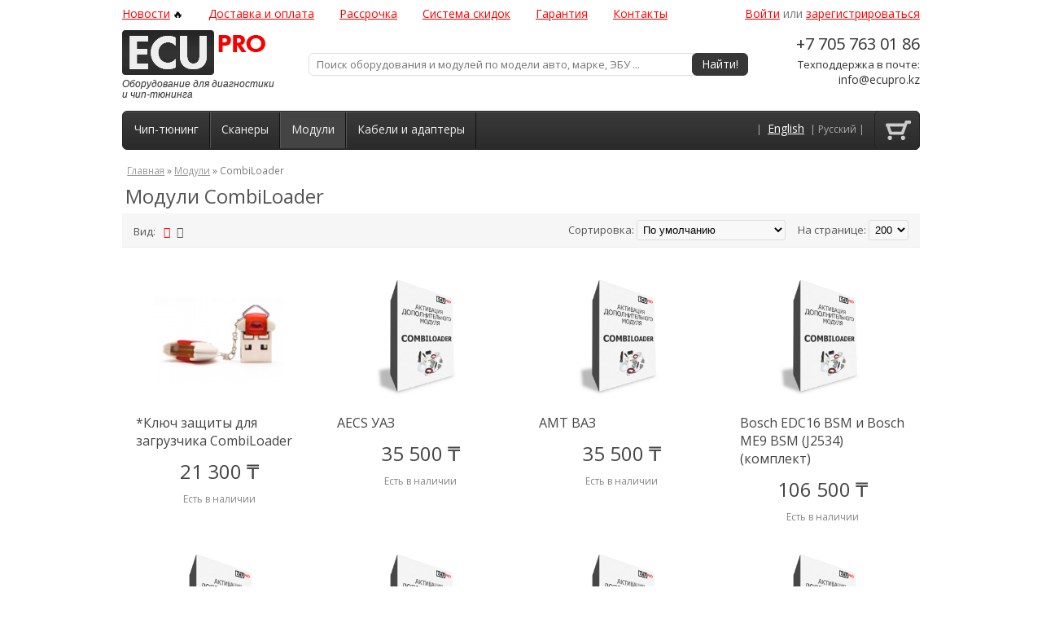

--- FILE ---
content_type: text/html; charset=utf-8
request_url: https://ecupro.kz/moduli/moduli-combiloader
body_size: 25721
content:
<!DOCTYPE html>
<html dir="ltr" lang="ru">
<head>
<!-- Google tag (gtag.js) -->
<script async src="https://www.googletagmanager.com/gtag/js?id=AW-16996406714"></script>
<script>
  window.dataLayer = window.dataLayer || [];
  function gtag(){dataLayer.push(arguments);}
  gtag('js', new Date());

  gtag('config', 'AW-16996406714');
</script>
<meta charset="UTF-8" />
<base href="https://ecupro.kz/" />
<title>Купить дополнительные модули CombiLoader - официальная цена разработчика</title>
<meta name="viewport" content="width=1024" /> 
<link href='https://fonts.googleapis.com/css?family=Open+Sans&subset=latin,cyrillic-ext' rel='stylesheet' type='text/css'>
<link rel="stylesheet" href="https://pro.fontawesome.com/releases/v5.10.0/css/all.css" integrity="sha384-AYmEC3Yw5cVb3ZcuHtOA93w35dYTsvhLPVnYs9eStHfGJvOvKxVfELGroGkvsg+p" crossorigin="anonymous"/>
<meta name="description" content="Активация модулей CombiLoader выполняется в рабочие дни в течение 1-2 часов (максимальное время -24 часа). Цена дополнительных модулей CombiLoader является официальной и равна цене указанной на сайте разработчика." />
<meta name="keywords" content="CombiLoader, активация, модули, цена, дополнительные, официальная, разработчик, сайт" />
<link href="https://ecupro.kz/image/data/favicon.png" rel="icon" />
<meta name="viewport" content="width=device-width, initial-scale=1.0">
<link rel="stylesheet" type="text/css" href="catalog/view/theme/caraudio/stylesheet/stylesheet.css" />
<link rel="stylesheet" type="text/css" href="https://cdnjs.cloudflare.com/ajax/libs/fancybox/3.5.7/jquery.fancybox.min.css" /> 
<link rel="stylesheet" type="text/css" href="catalog/view/theme/caraudio/stylesheet/media.css?37mlDzKniu" />
<link rel="stylesheet" type="text/css" href="catalog/view/javascript/progroman/progroman.citymanager.css?v=8.3-0" media="screen" />
<script src="catalog/view/javascript/jquery/jquery-1.7.1.min.js"></script>
<script src="catalog/view/javascript/jquery/ui/jquery-ui-1.8.16.custom.min.js"></script>
<script src="catalog/view/javascript/jquery/jquery.jcarousel.min.js"></script>
<script src="catalog/view/javascript/common.js"></script>
<script src="catalog/view/javascript/jquery/colorbox/jquery.colorbox-min.js"></script>
<script src="catalog/view/javascript/jquery/media.js"></script>
<script src="https://cdnjs.cloudflare.com/ajax/libs/fancybox/3.5.7/jquery.fancybox.min.js"></script>
<script src="catalog/view/javascript/progroman/jquery.progroman.citymanager.js?v=8.3-0"></script>
<script src="catalog/view/javascript/jquery/jquery.total-storage.min.js"></script>
<script src="catalog/view/javascript/jquery/jquery.popupoverlay.min.js"></script>
<script src="catalog/view/javascript/cartpopup.js"></script>
<script src="catalog/view/javascript/search_suggestion.js"></script>
<script src="catalog/view/javascript/search_suggestion_autocomplete.js"></script>
</head>
<body>
<div class="in_top">
    <span>&#9650;</span>
</div>

<div id="top"></div>
<div id="container">
<div id="header"> 
   <div id="logo">
       <a href="https://ecupro.kz/index.php?route=common/home"><img src="https://ecupro.kz/image/data/ecu.png" title="ECUPRO KZ" alt="ECUPRO KZ" /></a>
    </div>
    
        <a href="https://ecupro.kz/index.php?route=common/home"><div class="multibrand">Оборудование для диагностики<br>и чип-тюнинга</div></a>
        
  <div class="toplinks">
  <a href="/index.php?route=information/news">Новости</a>&nbsp;&#128293;
        <a href="https://ecupro.kz/dostavka-i-oplata">Доставка и оплата</a>
         <a href="https://ecupro.kz/rassrochka">Рассрочка</a>
         <a href="https://ecupro.kz/nakopitelnye-skidki">Система скидок</a>
         <a href="https://ecupro.kz/garantiya">Гарантия</a>
         <a href="https://ecupro.kz/kontaktnaya-informaciya">Контакты</a>
      </div>
      
  
 <!--<form action="https://ecupro.kz/index.php?route=module/language" method="post" enctype="multipart/form-data">
  <div id="language">Язык        <img src="image/flags/ru.png" alt="Russian" title="Russian" onclick="$('input[name=\'language_code\']').attr('value', 'ru'); $(this).parent().parent().submit();" />
        <img src="image/flags/us.png" alt="English" title="English" onclick="$('input[name=\'language_code\']').attr('value', 'en'); $(this).parent().parent().submit();" />
        <input type="hidden" name="language_code" value="" />
    <input type="hidden" name="redirect" value="https://ecupro.kz/moduli-combiloader" />
  </div>
</form>
-->

  
  
  <div id="cart" >
  <a href="/index.php?route=checkout/simplecheckout"><div class="heading"></div></a>
    <div class="content">
        <div class="empty">В корзине пусто!</div>
    	
	
	
  </div>
  <div class="roundCounter  hide">0</div>
  
</div>  <div class="phone">+7 705 763 01 86</div>





<div class="multiaddress">Техподдержка в почте:<br><a href="mailto:info@ecupro.kz">info@ecupro.kz</a></div>

  <div id="search">
    <div class="button-search">Найти!</div>
    <input type="text" name="search" placeholder="Поиск оборудования и модулей по модели авто, марке, ЭБУ ..." value="" />
  </div>
  <div id="welcome">
        <a href="https://ecupro.kz/index.php?route=account/login">Войти</a> или <a href="https://ecupro.kz/index.php?route=account/simpleregister">зарегистрироваться</a>      </div>
  <!--<div class="links"><a href="https://ecupro.kz/index.php?route=information/news"><span style="color:#ff0000"><b>Новости и акции!</b></span></a><a href="https://ecupro.kz/index.php?route=checkout/simplecheckout">Корзина покупок</a><a href="https://ecupro.kz/index.php?route=checkout/simplecheckout">Оформление заказа</a></div>-->
</div>
</div>
<div id="menu">

   <!--<form action="/search-product" method="get" class="searchTop">
   
    
    <input type="text" id="searchTopEx" name="search" placeholder="Поиск оборудования и модулей по модели авто, марке, ЭБУ ..." value="" />
	<input type="hidden" name="description" value="true" />
	<input type="hidden" name="sub_category" value="true" />
	
  </form>-->
  <form action="index.php" method="get" class="searchTop">
    <input type="hidden" name="route" value="product/search">

    <input type="text" id="searchTopEx" name="search"
           placeholder="Поиск оборудования и модулей по модели авто, марке, ЭБУ ..."
           value="" />

    <input type="hidden" name="description" value="true" />
    <input type="hidden" name="sub_category" value="true" />
</form>

  <a href="/" id="indexLinkHref"></a> 
   <!--<form action="https://ecupro.kz/index.php?route=module/currency" method="post" enctype="multipart/form-data">
  <div id="currency">Валюта                <a title="KZT"><b> ₸</b></a>
                        <a title="USD" onclick="$('input[name=\'currency_code\']').attr('value', 'USD'); $(this).parent().parent().submit();">$</a>
                        <a title="Рубль" onclick="$('input[name=\'currency_code\']').attr('value', 'RUB'); $(this).parent().parent().submit();"> ₽</a>
                <input type="hidden" name="currency_code" value="" />
    <input type="hidden" name="redirect" value="https://ecupro.kz/moduli-combiloader" />
  </div>
</form>
-->
<div class="multilang"><span>| <a href="https://en.ecupro.kz/moduli/moduli-combiloader">English</a> | Русский |</a></span></div>
  <div class="btn-search">
		<i class="fas fa-search fa-2x"></i>
  </div>

  <div class="btn-menu"> 
		<i class="fas fa-bars fa-2x"></i> 
  </div>
 
  
  
  <ul>
        <li><a href="https://ecupro.kz/chip-tyuning">Чип-тюнинг</a>          </li>
        <li><a href="https://ecupro.kz/skanery">Сканеры</a>          </li>
        <li class="active"><a href="https://ecupro.kz/moduli">Модули</a>            <div>
                <ul>
                                        <li><a href="https://ecupro.kz/moduli-bitbox">BitBox</a></li>
                                        <li><a href="https://ecupro.kz/moduli-bitedit">BitEdit</a></li>
                                        <li><a href="https://ecupro.kz/moduli-chipexplorer">ChipExplorer</a></li>
                                        <li><a href="https://ecupro.kz/moduli-chiploader">ChipLoader</a></li>
                                        <li><a href="https://ecupro.kz/moduli-chiptuning-pro">ChipTuningPro7</a></li>
                                        <li><a href="https://ecupro.kz/moduli-combiloader">CombiLoader</a></li>
                                        <li><a href="https://ecupro.kz/eculite">ECULite</a></li>
                            </ul>
                <ul>
                                        <li><a href="https://ecupro.kz/moduli-md-flasher">M&amp;Dflasher</a></li>
                                        <li><a href="https://ecupro.kz/moduli-mastereditpro">MasterEditPro</a></li>
                                        <li><a href="https://ecupro.kz/moduli-mmc-flasher">MMCflasher</a></li>
                                        <li><a href="https://ecupro.kz/moduli-openbox">OpenBox</a></li>
                                        <li><a href="https://ecupro.kz/moduli-opendiagpro">OpenDiagPro</a></li>
                                        <li><a href="https://ecupro.kz/moduli-pcmflash">PCMflash</a></li>
                                        <li><a href="https://ecupro.kz/moduli-scandoc">Scandoc</a></li>
                            </ul>
              </div>
          </li>
        <li><a href="https://ecupro.kz/dop-oborudovanie">Кабели и адаптеры</a>          </li>
      </ul>
   <div id="btn-menu-title" class="btn-menu-title"> 
		Каталог  </div>
</div>
 
<div id="container2">
<div id="notification"></div>
<div id="content-h"> 
<div id="content"><script src="catalog/view/javascript/nwa.min.js"></script>
    <div id="nwa_list_container" style="display:none;">
        <div class="box" id="nwa_list" 
             style="
             width: 200px;
             text-align: center;
             z-index: 10000;
             position: absolute;
             background-color: white;
             ">
            <div class="box-content"  style="border:1px solid #dbdee1;">
                Введите ваш e-mail:                <br/>
                                   
                 
                  
                <input type="text"    name="notify_email"      id="nwa_list_email" style="width:95%;" value="" /><br/><br/>
                <input type="hidden"  name="notify_product_id" id="nwa_list_product_id" value=""/>
 		<br><br><a class="zbutton" id="nwa_list_register">
                    <span>Уведомить</span>
                </a><br><br>
                <a class="button" id="nwa_list_close">
                    <span>Закрыть</span>
                </a>

                <div  id="nwa_list_msg"></div>
            </div>
        </div>
    </div>
    <script>
                         
        $(function() { 
                                     
            $('input[onclick*="addToCart"],a[onclick*="addToCart"]').nwaList({
                title:'',
                text:'Когда появится?',
                out_stock_list:[112,96,98,605,103,107,610,86,115,116,117,118,119,206,207,208,212,214,215,307,305,494,512,513,515,516,517,518,519,520,521,522,523,524,525,526,527,528,529,530,531,535,543,549,554,555,563,565,566,571,577,604,613,603,589,606,596,618,623,634,635,644,647,648,654,655,663,664,665,669,671,676,678,681,682,685,687,688,689,690,691,692,693,694,700,707,709,712,802,726,741,740,738,742,744,745,746,747,780,781,795,807,810,812,822,845,871,873,884,878,893,892,908,951,14056,14258,14211,14232,14259,14260,14261,13811,13812,13800,13724,14160,18556,18558,18560,18539,18546,14028,14347,14329,14430,18576,18581,18583,18607,18647,18650,18683,18941,19010,19064,19436,20002,20003,20066,20091,20092],
                gray_style:false,
                show_mode: 4            })         
        });
                            
    </script>
	

  <div class="breadcrumb">
<a href="https://ecupro.kz/index.php?route=common/home">Главная</a>  &raquo; <a href="https://ecupro.kz/moduli">Модули</a>  &raquo; CombiLoader  </div>
  <h1>Модули CombiLoader</h1>

      <div class="product-filter">
    <div class="display"><b>Вид:</b> Список <b>/</b> <a onclick="display('grid');">Сетка</a></div> 
    <div class="limit"><b>На странице:</b>
      <select onchange="location = this.value;">
                        <option value="https://ecupro.kz/moduli-combiloader?limit=25">25</option>
                                <option value="https://ecupro.kz/moduli-combiloader?limit=50">50</option>
                                <option value="https://ecupro.kz/moduli-combiloader?limit=75">75</option>
                                <option value="https://ecupro.kz/moduli-combiloader?limit=100">100</option>
                                <option value="https://ecupro.kz/moduli-combiloader?limit=200" selected="selected">200</option>
                      </select>
    </div>
	<!--<div class="product-compare"><a href="https://ecupro.kz/index.php?route=product/compare" id="compare-total">Сравнение товаров (0)</a></div>-->
    <div class="sort"><b>Сортировка:</b>
      <select onchange="location = this.value;">
                        <option value="https://ecupro.kz/moduli-combiloader?sort=p.sort_order&order=ASC" selected="selected">По умолчанию</option>
                                <option value="https://ecupro.kz/moduli-combiloader?sort=pd.name&order=ASC">Наименование (А -&gt; Я)</option>
                                <option value="https://ecupro.kz/moduli-combiloader?sort=pd.name&order=DESC">Наименование (Я -&gt; А)</option>
                                <option value="https://ecupro.kz/moduli-combiloader?sort=p.price&order=ASC">Цена (по возрастанию)</option>
                                <option value="https://ecupro.kz/moduli-combiloader?sort=p.price&order=DESC">Цена (по убыванию)</option>
                                <option value="https://ecupro.kz/moduli-combiloader?sort=rating&order=DESC">Рейтинг (по убыванию)</option>
                                <option value="https://ecupro.kz/moduli-combiloader?sort=rating&order=ASC">Рейтинг (по возрастанию)</option>
                                <option value="https://ecupro.kz/moduli-combiloader?sort=p.model&order=ASC">Модель (А -&gt; Я)</option>
                                <option value="https://ecupro.kz/moduli-combiloader?sort=p.model&order=DESC">Модель (Я -&gt; А)</option>
                      </select>
    </div>
  </div>
  <div class="product-list">
        <div class="product">
            <div class="image"><a href="https://ecupro.kz/klyuch-zashity-dlya-zagruzchika-combiloader-combiloader-sms"><img src="https://ecupro.kz/image/cache/data/products/sms/key-250x250.png" title="*Ключ защиты для загрузчика CombiLoader" alt="*Ключ защиты для загрузчика CombiLoader" /></a></div>
            <div class="name"><a href="https://ecupro.kz/klyuch-zashity-dlya-zagruzchika-combiloader-combiloader-sms">*Ключ защиты для загрузчика CombiLoader</a></div>
      <div class="description"><a href="https://ecupro.kz/klyuch-zashity-dlya-zagruzchika-combiloader-combiloader-sms">
	USB-ключ работает только в составе Базового загрузчика Combiloader. Без usb-хоста и адаптера ПАК v3 ключ работать не будет! Приобретать данный ключ рекомендуем только владельцам "старых" базовых версий Combiloader до версии 2.15, в которых usb-ключ не входил в комплект.

	Ключ защиты используется для обеспечения работы загрузчика с новыми модулями. Конструкция ключа позволяет пользователю обновлять микропрограмму (firmwar..</a></div>
            <div class="price"><a href="https://ecupro.kz/klyuch-zashity-dlya-zagruzchika-combiloader-combiloader-sms">
                21 300 ₸                </a>
      </div>
            
      <div class="cart">
      <div class="descript">Есть в наличии</div>
      <!--<input type="button" value="Купить" onclick="yaCounter25861046.reachGoal('BUY');addToCart('421');" class="button" />
      <hr color=#bfbfbf noshade size=1>-->
      <!--<a href="https://ecupro.kz/klyuch-zashity-dlya-zagruzchika-combiloader-combiloader-sms"><input type="button" value="Подробнее" class="button"></a>-->
      </div>
    </div>
        <div class="product">
            <div class="image"><a href="https://ecupro.kz/aecs-vaz-combiloader-sms-software"><img src="https://ecupro.kz/image/cache/data/modules/combiloader-250x250.png" title="AECS УАЗ" alt="AECS УАЗ" /></a></div>
            <div class="name"><a href="https://ecupro.kz/aecs-vaz-combiloader-sms-software">AECS УАЗ</a></div>
      <div class="description"><a href="https://ecupro.kz/aecs-vaz-combiloader-sms-software">
	Внимание!&nbsp;Этот модуль работает совместно с CombiLoader&nbsp;2.16 или новее.

	Модуль предназначен для чтения-записи ПО/калибровок ЭБУ AECS, устанавливаемых на автомобилях УАЗ, через диагностический разъем.

	Модулем производится автоматическая коррекция КС калибровок при записи.

	Для работы необходим&nbsp;адаптер J2534, приобретаемый отдельно.
..</a></div>
            <div class="price"><a href="https://ecupro.kz/aecs-vaz-combiloader-sms-software">
                35 500 ₸                </a>
      </div>
            
      <div class="cart">
      <div class="descript">Есть в наличии</div>
      <!--<input type="button" value="Купить" onclick="yaCounter25861046.reachGoal('BUY');addToCart('20211');" class="button" />
      <hr color=#bfbfbf noshade size=1>-->
      <!--<a href="https://ecupro.kz/aecs-vaz-combiloader-sms-software"><input type="button" value="Подробнее" class="button"></a>-->
      </div>
    </div>
        <div class="product">
            <div class="image"><a href="https://ecupro.kz/amt-vaz-combiloader-sms-soft"><img src="https://ecupro.kz/image/cache/data/modules/combiloader-250x250.png" title="AMT ВАЗ" alt="AMT ВАЗ" /></a></div>
            <div class="name"><a href="https://ecupro.kz/amt-vaz-combiloader-sms-soft">AMT ВАЗ</a></div>
      <div class="description"><a href="https://ecupro.kz/amt-vaz-combiloader-sms-soft">
	Модуль предназначен для чтения-записи FLASH-памяти ЭБУ AMT ВАЗ через диагностический разъём.

	Модулем производится автоматическая коррекция КС калибровок при записи.

	&nbsp;

	Для работы необходим адаптер J2534, приобретаемый отдельно.
..</a></div>
            <div class="price"><a href="https://ecupro.kz/amt-vaz-combiloader-sms-soft">
                35 500 ₸                </a>
      </div>
            
      <div class="cart">
      <div class="descript">Есть в наличии</div>
      <!--<input type="button" value="Купить" onclick="yaCounter25861046.reachGoal('BUY');addToCart('14279');" class="button" />
      <hr color=#bfbfbf noshade size=1>-->
      <!--<a href="https://ecupro.kz/amt-vaz-combiloader-sms-soft"><input type="button" value="Подробнее" class="button"></a>-->
      </div>
    </div>
        <div class="product">
            <div class="image"><a href="https://ecupro.kz/bosch-edc16-bsm-i-bosch-me9-bsm-j2534-komplekt-combiloader-s"><img src="https://ecupro.kz/image/cache/data/modules/combiloader-250x250.png" title="Bosch EDC16 BSM и Bosch ME9 BSM (J2534) (комплект)" alt="Bosch EDC16 BSM и Bosch ME9 BSM (J2534) (комплект)" /></a></div>
            <div class="name"><a href="https://ecupro.kz/bosch-edc16-bsm-i-bosch-me9-bsm-j2534-komplekt-combiloader-s">Bosch EDC16 BSM и Bosch ME9 BSM (J2534) (комплект)</a></div>
      <div class="description"><a href="https://ecupro.kz/bosch-edc16-bsm-i-bosch-me9-bsm-j2534-komplekt-combiloader-s">
	Модули предназначены для чтения-записи FLASH/EEPROM ЭБУ Bosch серии EDC7/EDC16/PSG16/ME9 без вскрытия.

	Для работы модуля необходимо подключение к ЭБУ с использованием адаптера J2534 DiaLink&nbsp;или Scanmatik-2 (2 PRO). Подробности в документации.

	&nbsp;

	Модулем не поддерживается работа с ЭБУ семейства ME9 следующих производителей: BMW.

	&nbsp;

	Поддерживаемые форматы файлов:

	
		Несжатый BIN (обычный ..</a></div>
            <div class="price"><a href="https://ecupro.kz/bosch-edc16-bsm-i-bosch-me9-bsm-j2534-komplekt-combiloader-s">
                106 500 ₸                </a>
      </div>
            
      <div class="cart">
      <div class="descript">Есть в наличии</div>
      <!--<input type="button" value="Купить" onclick="yaCounter25861046.reachGoal('BUY');addToCart('19490');" class="button" />
      <hr color=#bfbfbf noshade size=1>-->
      <!--<a href="https://ecupro.kz/bosch-edc16-bsm-i-bosch-me9-bsm-j2534-komplekt-combiloader-s"><input type="button" value="Подробнее" class="button"></a>-->
      </div>
    </div>
        <div class="product">
            <div class="image"><a href="https://ecupro.kz/bosch-edc17cv4454-j2534-combiloader-sms-soft"><img src="https://ecupro.kz/image/cache/data/modules/combiloader-250x250.png" title="Bosch EDC17CV44/54 (J2534)" alt="Bosch EDC17CV44/54 (J2534)" /></a></div>
            <div class="name"><a href="https://ecupro.kz/bosch-edc17cv4454-j2534-combiloader-sms-soft">Bosch EDC17CV44/54 (J2534)</a></div>
      <div class="description"><a href="https://ecupro.kz/bosch-edc17cv4454-j2534-combiloader-sms-soft">
	Модуль позволяет производить чип-тюнинг (чтение и запись FLASH) ЭБУ Bosch EDC17CV44/54 двигателей ММЗ/МТЗ/ЯМЗ/FAW/SHAANXI, устанавливаемые на грузовых автомобилях, через диагностический разъём.

	Для работы необходим адаптер J2534, приобретаемый отдельно.

	Модуль производит автоматический пересчёт КС.
..</a></div>
            <div class="price"><a href="https://ecupro.kz/bosch-edc17cv4454-j2534-combiloader-sms-soft">
                56 800 ₸                </a>
      </div>
            
      <div class="cart">
      <div class="descript">Есть в наличии</div>
      <!--<input type="button" value="Купить" onclick="yaCounter25861046.reachGoal('BUY');addToCart('823');" class="button" />
      <hr color=#bfbfbf noshade size=1>-->
      <!--<a href="https://ecupro.kz/bosch-edc17cv4454-j2534-combiloader-sms-soft"><input type="button" value="Подробнее" class="button"></a>-->
      </div>
    </div>
        <div class="product">
            <div class="image"><a href="https://ecupro.kz/bosch-edc7uc31-j2534-combiloader-sms-soft"><img src="https://ecupro.kz/image/cache/data/modules/combiloader-250x250.png" title="Bosch EDC7UC31 (J2534)" alt="Bosch EDC7UC31 (J2534)" /></a></div>
            <div class="name"><a href="https://ecupro.kz/bosch-edc7uc31-j2534-combiloader-sms-soft">Bosch EDC7UC31 (J2534)</a></div>
      <div class="description"><a href="https://ecupro.kz/bosch-edc7uc31-j2534-combiloader-sms-soft">
	Модуль предназначен для чтения-записи FLASH-памяти ЭБУ Bosch EDC7UC31 двигателей КАМАЗ/ММЗ/МТЗ/ЯМЗ/BAW/Dayun/DongFeng/FAW/Shaanxi, устанавливаемые на грузовых автомобилях, через диагностический разъём.

	Для работы необходим адаптер J2534, приобретаемый отдельно.

	Модуль производит автоматический пересчёт КС.
..</a></div>
            <div class="price"><a href="https://ecupro.kz/bosch-edc7uc31-j2534-combiloader-sms-soft">
                56 800 ₸                </a>
      </div>
            
      <div class="cart">
      <div class="descript">Есть в наличии</div>
      <!--<input type="button" value="Купить" onclick="yaCounter25861046.reachGoal('BUY');addToCart('13895');" class="button" />
      <hr color=#bfbfbf noshade size=1>-->
      <!--<a href="https://ecupro.kz/bosch-edc7uc31-j2534-combiloader-sms-soft"><input type="button" value="Подробнее" class="button"></a>-->
      </div>
    </div>
        <div class="product">
            <div class="image"><a href="https://ecupro.kz/bosch-me797-obdii-combiloader-sms-soft"><img src="https://ecupro.kz/image/cache/data/modules/combiloader-250x250.png" title="Bosch M(E)7.9.7 (OBDII)" alt="Bosch M(E)7.9.7 (OBDII)" /></a></div>
            <div class="name"><a href="https://ecupro.kz/bosch-me797-obdii-combiloader-sms-soft">Bosch M(E)7.9.7 (OBDII)</a></div>
      <div class="description"><a href="https://ecupro.kz/bosch-me797-obdii-combiloader-sms-soft">
	Модуль позволяет производить запись прошивок диагностическим методом, без снятия ЭБУ с автомобиля, через колодку диагностики (для работы с ЭБУ на автомобилях ВАЗ необходимо подключение непосредственно к разъему ЭБУ, разбирать блок не требуется).

	Поддерживается работа с ЭБУ Bosch MSE3.0, M7.9.7, ME7.9.7, M7.9.71(M7.9.7+), M7.8, ME7.8.8.
..</a></div>
            <div class="price"><a href="https://ecupro.kz/bosch-me797-obdii-combiloader-sms-soft">
                35 500 ₸                </a>
      </div>
            
      <div class="cart">
      <div class="descript">Есть в наличии</div>
      <!--<input type="button" value="Купить" onclick="yaCounter25861046.reachGoal('BUY');addToCart('431');" class="button" />
      <hr color=#bfbfbf noshade size=1>-->
      <!--<a href="https://ecupro.kz/bosch-me797-obdii-combiloader-sms-soft"><input type="button" value="Подробнее" class="button"></a>-->
      </div>
    </div>
        <div class="product">
            <div class="image"><a href="https://ecupro.kz/bosch-m798-j2534-combiloader-sms-soft"><img src="https://ecupro.kz/image/cache/data/modules/combiloader-250x250.png" title="Bosch M7.9.8 (J2534)" alt="Bosch M7.9.8 (J2534)" /></a></div>
            <div class="name"><a href="https://ecupro.kz/bosch-m798-j2534-combiloader-sms-soft">Bosch M7.9.8 (J2534)</a></div>
      <div class="description"><a href="https://ecupro.kz/bosch-m798-j2534-combiloader-sms-soft">
	Автомобили Kia, Hyundai, оснащенные ЭБУ Bosch M(G)7.9.8. Предназначен для записи FLASH-памяти ЭБУ Bosch M7.9.8 и MG7.9.8 через диагностический разъём без снятия ЭБУ с автомобиля.
..</a></div>
            <div class="price"><a href="https://ecupro.kz/bosch-m798-j2534-combiloader-sms-soft">
                49 700 ₸                </a>
      </div>
            
      <div class="cart">
      <div class="descript">Есть в наличии</div>
      <!--<input type="button" value="Купить" onclick="yaCounter25861046.reachGoal('BUY');addToCart('407');" class="button" />
      <hr color=#bfbfbf noshade size=1>-->
      <!--<a href="https://ecupro.kz/bosch-m798-j2534-combiloader-sms-soft"><input type="button" value="Подробнее" class="button"></a>-->
      </div>
    </div>
        <div class="product">
            <div class="image"><a href="https://ecupro.kz/bosch-me179x-vazuaz-combiloader-sms-soft"><img src="https://ecupro.kz/image/cache/data/modules/combiloader-250x250.png" title="Bosch ME17.9.x ВАЗ/УАЗ" alt="Bosch ME17.9.x ВАЗ/УАЗ" /></a></div>
            <div class="name"><a href="https://ecupro.kz/bosch-me179x-vazuaz-combiloader-sms-soft">Bosch ME17.9.x ВАЗ/УАЗ</a></div>
      <div class="description"><a href="https://ecupro.kz/bosch-me179x-vazuaz-combiloader-sms-soft">
	Модуль предназначен для чтения или записи полной FLASH или области калибровок ЭБУ Bosch ME17.9.7 автомобилей ВАЗ и УАЗ диагностическим методом без разборки ЭБУ.

	Обратите внимание:

	
		Для чтения FLASH-памяти ЭБУ, при отсутствии шины CAN в автомобиле, снимите ЭБУ и произведите соединения в соответствии с типом ЭБУ.
	
		Модуль предоставлен в двух вариантах: работающий через адаптер Загрузчика и через адаптер J2534...</a></div>
            <div class="price"><a href="https://ecupro.kz/bosch-me179x-vazuaz-combiloader-sms-soft">
                56 800 ₸                </a>
      </div>
            
      <div class="cart">
      <div class="descript">Есть в наличии</div>
      <!--<input type="button" value="Купить" onclick="yaCounter25861046.reachGoal('BUY');addToCart('467');" class="button" />
      <hr color=#bfbfbf noshade size=1>-->
      <!--<a href="https://ecupro.kz/bosch-me179x-vazuaz-combiloader-sms-soft"><input type="button" value="Подробнее" class="button"></a>-->
      </div>
    </div>
        <div class="product">
            <div class="image"><a href="https://ecupro.kz/bosch-me179x-vazuaz-dlya-polzovatelej-modulya-bsl-tc17xx-j25"><img src="https://ecupro.kz/image/cache/data/modules/combiloader-250x250.png" title="Bosch ME17.9.x ВАЗ/УАЗ для пользователей модуля BSL TC17xx J2534" alt="Bosch ME17.9.x ВАЗ/УАЗ для пользователей модуля BSL TC17xx J2534" /></a></div>
            <div class="name"><a href="https://ecupro.kz/bosch-me179x-vazuaz-dlya-polzovatelej-modulya-bsl-tc17xx-j25">Bosch ME17.9.x ВАЗ/УАЗ для пользователей модуля BSL TC17xx J2534</a></div>
      <div class="description"><a href="https://ecupro.kz/bosch-me179x-vazuaz-dlya-polzovatelej-modulya-bsl-tc17xx-j25">
	Модуль предназначен для чтения или записи полной FLASH или области калибровок ЭБУ Bosch ME17.9.7 автомобилей ВАЗ и УАЗ диагностическим методом без разборки ЭБУ.

	Обратите внимание:

	
		Для чтения FLASH-памяти ЭБУ, при отсутствии шины CAN в автомобиле, снимите ЭБУ и произведите соединения в соответствии с типом ЭБУ.
	
		Модуль предоставлен в двух вариантах: работающий через адаптер Загрузчика и через адаптер J2534...</a></div>
            <div class="price"><a href="https://ecupro.kz/bosch-me179x-vazuaz-dlya-polzovatelej-modulya-bsl-tc17xx-j25">
                21 300 ₸                </a>
      </div>
            
      <div class="cart">
      <div class="descript">Есть в наличии</div>
      <!--<input type="button" value="Купить" onclick="yaCounter25861046.reachGoal('BUY');addToCart('485');" class="button" />
      <hr color=#bfbfbf noshade size=1>-->
      <!--<a href="https://ecupro.kz/bosch-me179x-vazuaz-dlya-polzovatelej-modulya-bsl-tc17xx-j25"><input type="button" value="Подробнее" class="button"></a>-->
      </div>
    </div>
        <div class="product">
            <div class="image"><a href="https://ecupro.kz/bosch-me744-bosch-me745-valeo-v46-i-valeo-j34p-komplekt-comb"><img src="https://ecupro.kz/image/cache/data/modules/combiloader-250x250.png" title="Bosch ME7.4.4, Bosch ME7.4.5, Valeo V46 и Valeo J34P (комплект)" alt="Bosch ME7.4.4, Bosch ME7.4.5, Valeo V46 и Valeo J34P (комплект)" /></a></div>
            <div class="name"><a href="https://ecupro.kz/bosch-me744-bosch-me745-valeo-v46-i-valeo-j34p-komplekt-comb">Bosch ME7.4.4, Bosch ME7.4.5, Valeo V46 и Valeo J34P (комплект)</a></div>
      <div class="description"><a href="https://ecupro.kz/bosch-me744-bosch-me745-valeo-v46-i-valeo-j34p-komplekt-comb">
	Модули предназначены для чтения и записи FLASH-памяти ЭБУ, устанавливаемых на автомобилях Citroen/Peugeot, через диагностический разъём.

	Для работы необходим адаптер J2534, приобретаемый отдельно.

	&nbsp;

	Дополнительные функции:

	
		Идентификация ЭБУ: позволяет запросить идентификационные данные ЭБУ.
	
		Чтение ошибок: считывает из ЭБУ количество DTC и отображает их коды.
	
		Инициализация: позволяет прои..</a></div>
            <div class="price"><a href="https://ecupro.kz/bosch-me744-bosch-me745-valeo-v46-i-valeo-j34p-komplekt-comb">
                35 500 ₸                </a>
      </div>
            
      <div class="cart">
      <div class="descript">Есть в наличии</div>
      <!--<input type="button" value="Купить" onclick="yaCounter25861046.reachGoal('BUY');addToCart('718');" class="button" />
      <hr color=#bfbfbf noshade size=1>-->
      <!--<a href="https://ecupro.kz/bosch-me744-bosch-me745-valeo-v46-i-valeo-j34p-komplekt-comb"><input type="button" value="Подробнее" class="button"></a>-->
      </div>
    </div>
        <div class="product">
            <div class="image"><a href="https://ecupro.kz/bosch-me9x-gm-j2534-i-bosch-me799-j2534-komplekt-combiloader"><img src="https://ecupro.kz/image/cache/data/modules/combiloader-250x250.png" title="Bosch ME9.x GM J2534 и  Bosch ME7.9.9 J2534 (комплект)" alt="Bosch ME9.x GM J2534 и  Bosch ME7.9.9 J2534 (комплект)" /></a></div>
            <div class="name"><a href="https://ecupro.kz/bosch-me9x-gm-j2534-i-bosch-me799-j2534-komplekt-combiloader">Bosch ME9.x GM J2534 и  Bosch ME7.9.9 J2534 (комплект)</a></div>
      <div class="description"><a href="https://ecupro.kz/bosch-me9x-gm-j2534-i-bosch-me799-j2534-komplekt-combiloader">
	Модули предназначены для чтения-записи FLASH автомобилей Chevrolet/Opel/Cadillac/SAAB, оснащенных ЭБУ Bosch ME9.x и Bosch ME7.9.9 через диагностический разъем.

	Для работы необходим адаптер J2534, приобретаемый отдельно. Модуль Bosch ME9.x GM производит автоматический пересчёт КС записываемых калибровок.
..</a></div>
            <div class="price"><a href="https://ecupro.kz/bosch-me9x-gm-j2534-i-bosch-me799-j2534-komplekt-combiloader">
                35 500 ₸                </a>
      </div>
            
      <div class="cart">
      <div class="descript">Есть в наличии</div>
      <!--<input type="button" value="Купить" onclick="yaCounter25861046.reachGoal('BUY');addToCart('447');" class="button" />
      <hr color=#bfbfbf noshade size=1>-->
      <!--<a href="https://ecupro.kz/bosch-me9x-gm-j2534-i-bosch-me799-j2534-komplekt-combiloader"><input type="button" value="Подробнее" class="button"></a>-->
      </div>
    </div>
        <div class="product">
            <div class="image"><a href="https://ecupro.kz/bosch-medc17-bmw-exx-combiloader-sms-soft"><img src="https://ecupro.kz/image/cache/data/modules/combiloader-250x250.png" title="Bosch MEDC17 BMW Exx" alt="Bosch MEDC17 BMW Exx" /></a></div>
            <div class="name"><a href="https://ecupro.kz/bosch-medc17-bmw-exx-combiloader-sms-soft">Bosch MEDC17 BMW Exx</a></div>
      <div class="description"><a href="https://ecupro.kz/bosch-medc17-bmw-exx-combiloader-sms-soft">
	Модуль предназначен для записи ПО и калибровок ЭБУ Bosch MEDC17 автомобилей BMW серии Exx через диагностический разъём.

	&nbsp;

	Модулем поддерживаются следующие типы ЭБУ:

	
		Bosch EDC17C06, EDC17C50, EDC17CP02, EDC17C41, EDC17CP09, EDC17CP45.
	
		Bosch ME17.2.1/ME17.4.5, MEV17.2.1/MV17.4.6, MEVD17.2, MEVD17.2.2.
	
		Модулем производится автоматическая коррекция КС калибровок при записи.


	Чтение упомянут..</a></div>
            <div class="price"><a href="https://ecupro.kz/bosch-medc17-bmw-exx-combiloader-sms-soft">
                113 600 ₸                </a>
      </div>
            
      <div class="cart">
      <div class="descript">Есть в наличии</div>
      <!--<input type="button" value="Купить" onclick="yaCounter25861046.reachGoal('BUY');addToCart('18567');" class="button" />
      <hr color=#bfbfbf noshade size=1>-->
      <!--<a href="https://ecupro.kz/bosch-medc17-bmw-exx-combiloader-sms-soft"><input type="button" value="Подробнее" class="button"></a>-->
      </div>
    </div>
        <div class="product">
            <div class="image"><a href="https://ecupro.kz/bosch-medc17-bmw-exx-dlya-polzovatelej-2-ili-3-varianta-modu"><img src="https://ecupro.kz/image/cache/data/modules/combiloader-250x250.png" title="Bosch MEDC17 BMW Exx для пользователей 2 или 3 варианта модуля BSL TC17xx J2534" alt="Bosch MEDC17 BMW Exx для пользователей 2 или 3 варианта модуля BSL TC17xx J2534" /></a></div>
            <div class="name"><a href="https://ecupro.kz/bosch-medc17-bmw-exx-dlya-polzovatelej-2-ili-3-varianta-modu">Bosch MEDC17 BMW Exx для пользователей 2 или 3 варианта модуля BSL TC17xx J2534</a></div>
      <div class="description"><a href="https://ecupro.kz/bosch-medc17-bmw-exx-dlya-polzovatelej-2-ili-3-varianta-modu">
	Модуль предназначен для записи ПО и калибровок ЭБУ Bosch MEDC17 автомобилей BMW серии Exx через диагностический разъём.

	&nbsp;

	Модулем поддерживаются следующие типы ЭБУ:

	
		Bosch EDC17C06, EDC17C50, EDC17CP02, EDC17C41, EDC17CP09, EDC17CP45.
	
		Bosch ME17.2.1/ME17.4.5, MEV17.2.1/MV17.4.6, MEVD17.2, MEVD17.2.2.
	
		Модулем производится автоматическая коррекция КС калибровок при записи.


	Чтение упомянут..</a></div>
            <div class="price"><a href="https://ecupro.kz/bosch-medc17-bmw-exx-dlya-polzovatelej-2-ili-3-varianta-modu">
                71 000 ₸                </a>
      </div>
            
      <div class="cart">
      <div class="descript">Есть в наличии</div>
      <!--<input type="button" value="Купить" onclick="yaCounter25861046.reachGoal('BUY');addToCart('18568');" class="button" />
      <hr color=#bfbfbf noshade size=1>-->
      <!--<a href="https://ecupro.kz/bosch-medc17-bmw-exx-dlya-polzovatelej-2-ili-3-varianta-modu"><input type="button" value="Подробнее" class="button"></a>-->
      </div>
    </div>
        <div class="product">
            <div class="image"><a href="https://ecupro.kz/bosch-medc17-bsm-j2534-combiloader-sms-soft"><img src="https://ecupro.kz/image/cache/data/modules/combiloader-250x250.png" title="Bosch MEDC17 BSM (J2534)" alt="Bosch MEDC17 BSM (J2534)" /></a></div>
            <div class="name"><a href="https://ecupro.kz/bosch-medc17-bsm-j2534-combiloader-sms-soft">Bosch MEDC17 BSM (J2534)</a></div>
      <div class="description"><a href="https://ecupro.kz/bosch-medc17-bsm-j2534-combiloader-sms-soft">
	Модуль предназначен для чтения-записи FLASH/EEPROM ЭБУ Bosch серии MEDC17 без вскрытия.

	Для работы модуля необходимо подключение к ЭБУ с использованием адаптера J2534 DiaLink или Scanmatik-2 (2 PRO). Подробности в документации.

	Модулем производится автоматическая коррекция КС при записи.

	Модулем не поддерживается работа с ЭБУ без внутренней FLASH, TPROT выше 3 у TC1766/TC1796 и ЭБУ с китайским ПО.

	&nbsp;

..</a></div>
            <div class="price"><a href="https://ecupro.kz/bosch-medc17-bsm-j2534-combiloader-sms-soft">
                142 000 ₸                </a>
      </div>
            
      <div class="cart">
      <div class="descript">Есть в наличии</div>
      <!--<input type="button" value="Купить" onclick="yaCounter25861046.reachGoal('BUY');addToCart('18732');" class="button" />
      <hr color=#bfbfbf noshade size=1>-->
      <!--<a href="https://ecupro.kz/bosch-medc17-bsm-j2534-combiloader-sms-soft"><input type="button" value="Подробнее" class="button"></a>-->
      </div>
    </div>
        <div class="product">
            <div class="image"><a href="https://ecupro.kz/bosch-medc17-bsm-j2534-dlya-polzovatelej-3-varianta-modulya"><img src="https://ecupro.kz/image/cache/data/modules/combiloader-250x250.png" title="Bosch MEDC17 BSM (J2534) для пользователей 3 варианта модуля BSL TC17xx J2534" alt="Bosch MEDC17 BSM (J2534) для пользователей 3 варианта модуля BSL TC17xx J2534" /></a></div>
            <div class="name"><a href="https://ecupro.kz/bosch-medc17-bsm-j2534-dlya-polzovatelej-3-varianta-modulya">Bosch MEDC17 BSM (J2534) для пользователей 3 варианта модуля BSL TC17xx J2534</a></div>
      <div class="description"><a href="https://ecupro.kz/bosch-medc17-bsm-j2534-dlya-polzovatelej-3-varianta-modulya">
	Модуль предназначен для чтения-записи FLASH/EEPROM ЭБУ Bosch серии MEDC17 без вскрытия.

	Для работы модуля необходимо подключение к ЭБУ с использованием адаптера J2534 DiaLink&nbsp;или Scanmatik-2 (2 PRO). Подробности в документации.

	Модулем производится автоматическая коррекция КС при записи.

	Модулем не поддерживается работа с ЭБУ без внутренней FLASH, TPROT выше 3 у TC1766/TC1796 и ЭБУ с китайским ПО.

	&nbsp..</a></div>
            <div class="price"><a href="https://ecupro.kz/bosch-medc17-bsm-j2534-dlya-polzovatelej-3-varianta-modulya">
                106 500 ₸                </a>
      </div>
            
      <div class="cart">
      <div class="descript">Есть в наличии</div>
      <!--<input type="button" value="Купить" onclick="yaCounter25861046.reachGoal('BUY');addToCart('18733');" class="button" />
      <hr color=#bfbfbf noshade size=1>-->
      <!--<a href="https://ecupro.kz/bosch-medc17-bsm-j2534-dlya-polzovatelej-3-varianta-modulya"><input type="button" value="Подробнее" class="button"></a>-->
      </div>
    </div>
        <div class="product">
            <div class="image"><a href="https://ecupro.kz/bosch-medc17-hyundaikia-i-bosch-me17-china-komplekt-combiloa"><img src="https://ecupro.kz/image/cache/data/modules/combiloader-250x250.png" title="Bosch MEDC17 Hyundai/Kia и Bosch ME17 China (комплект)" alt="Bosch MEDC17 Hyundai/Kia и Bosch ME17 China (комплект)" /></a></div>
            <div class="name"><a href="https://ecupro.kz/bosch-medc17-hyundaikia-i-bosch-me17-china-komplekt-combiloa">Bosch MEDC17 Hyundai/Kia и Bosch ME17 China (комплект)</a></div>
      <div class="description"><a href="https://ecupro.kz/bosch-medc17-hyundaikia-i-bosch-me17-china-komplekt-combiloa">
	Комплект модулей&nbsp;является бесплатным приложением для всех пользователей 2 или 3 варианта модуля&nbsp; BSL TC17xx J2534.

	&nbsp;

	Модули предназначены для чтения/записи FLASH-памяти ЭБУ семейства Bosch MEDC17 автомобилей Hyundai/Kia через диагностический разъём.

	&nbsp;

	
		Модулем Bosch MEDC17 Hyundai/Kia поддерживаются следующие типы ЭБУ:
	
		
			(чтение/запись) Bosch EDC17C08
		
			(чтение/запись) B..</a></div>
            <div class="price"><a href="https://ecupro.kz/bosch-medc17-hyundaikia-i-bosch-me17-china-komplekt-combiloa">
                56 800 ₸                </a>
      </div>
            
      <div class="cart">
      <div class="descript">Есть в наличии</div>
      <!--<input type="button" value="Купить" onclick="yaCounter25861046.reachGoal('BUY');addToCart('595');" class="button" />
      <hr color=#bfbfbf noshade size=1>-->
      <!--<a href="https://ecupro.kz/bosch-medc17-hyundaikia-i-bosch-me17-china-komplekt-combiloa"><input type="button" value="Подробнее" class="button"></a>-->
      </div>
    </div>
        <div class="product">
            <div class="image"><a href="https://ecupro.kz/bosch-medc17-psa-sid807-psa-komplekt-combiloader-sms-soft"><img src="https://ecupro.kz/image/cache/data/modules/combiloader-250x250.png" title="Bosch MEDC17 PSA,  SID807 PSA (комплект)" alt="Bosch MEDC17 PSA,  SID807 PSA (комплект)" /></a></div>
            <div class="name"><a href="https://ecupro.kz/bosch-medc17-psa-sid807-psa-komplekt-combiloader-sms-soft">Bosch MEDC17 PSA,  SID807 PSA (комплект)</a></div>
      <div class="description"><a href="https://ecupro.kz/bosch-medc17-psa-sid807-psa-komplekt-combiloader-sms-soft">
	Модули предназначены для чтения/записи FLASH-памяти ЭБУ Bosch MEDC17 и записи FLASH-памяти ЭБУ SID807 автомобилей Peugeot/Citroen через диагностический разъём.

	&nbsp;

	Модулями поддерживаются следующие типы ЭБУ:

	
		Bosch EDC17C10 (процессор TC1797)
	
		Bosch MED17.4 (процессор TC1766)
	
		Bosch MEV17.4 (процессор TC1796 с внешней памятью)
	
		Bosch MEV17.4 (процессор TC1766)
	
		Bosch MEV17.4.2 (процессо..</a></div>
            <div class="price"><a href="https://ecupro.kz/bosch-medc17-psa-sid807-psa-komplekt-combiloader-sms-soft">
                71 000 ₸                </a>
      </div>
            
      <div class="cart">
      <div class="descript">Есть в наличии</div>
      <!--<input type="button" value="Купить" onclick="yaCounter25861046.reachGoal('BUY');addToCart('13876');" class="button" />
      <hr color=#bfbfbf noshade size=1>-->
      <!--<a href="https://ecupro.kz/bosch-medc17-psa-sid807-psa-komplekt-combiloader-sms-soft"><input type="button" value="Подробнее" class="button"></a>-->
      </div>
    </div>
        <div class="product">
            <div class="image"><a href="https://ecupro.kz/bosch-medc17-psa-sid807-psa-komplekt-dlya-polzovatelej-2-ili"><img src="https://ecupro.kz/image/cache/data/modules/combiloader-250x250.png" title="Bosch MEDC17 PSA,  SID807 PSA (комплект) для пользователей 2 или 3 варианта Модуля BSL TC17xx J2534" alt="Bosch MEDC17 PSA,  SID807 PSA (комплект) для пользователей 2 или 3 варианта Модуля BSL TC17xx J2534" /></a></div>
            <div class="name"><a href="https://ecupro.kz/bosch-medc17-psa-sid807-psa-komplekt-dlya-polzovatelej-2-ili">Bosch MEDC17 PSA,  SID807 PSA (комплект) для пользователей 2 или 3 варианта Модуля BSL TC17xx J2534</a></div>
      <div class="description"><a href="https://ecupro.kz/bosch-medc17-psa-sid807-psa-komplekt-dlya-polzovatelej-2-ili">
	Модули предназначены для чтения/записи FLASH-памяти ЭБУ Bosch MEDC17 и записи FLASH-памяти ЭБУ SID807 автомобилей Peugeot/Citroen через диагностический разъём.

	&nbsp;

	Модулями поддерживаются следующие типы ЭБУ:

	
		Bosch EDC17C10 (процессор TC1797)
	
		Bosch MED17.4 (процессор TC1766)
	
		Bosch MEV17.4 (процессор TC1796 с внешней памятью)
	
		Bosch MEV17.4 (процессор TC1766)
	
		Bosch MEV17.4.2 (процессо..</a></div>
            <div class="price"><a href="https://ecupro.kz/bosch-medc17-psa-sid807-psa-komplekt-dlya-polzovatelej-2-ili">
                35 500 ₸                </a>
      </div>
            
      <div class="cart">
      <div class="descript">Есть в наличии</div>
      <!--<input type="button" value="Купить" onclick="yaCounter25861046.reachGoal('BUY');addToCart('13877');" class="button" />
      <hr color=#bfbfbf noshade size=1>-->
      <!--<a href="https://ecupro.kz/bosch-medc17-psa-sid807-psa-komplekt-dlya-polzovatelej-2-ili"><input type="button" value="Подробнее" class="button"></a>-->
      </div>
    </div>
        <div class="product">
            <div class="image"><a href="https://ecupro.kz/bosch-medc17-suzuki-combiloader-sms-soft"><img src="https://ecupro.kz/image/cache/data/modules/combiloader-250x250.png" title="Bosch MEDC17 Suzuki" alt="Bosch MEDC17 Suzuki" /></a></div>
            <div class="name"><a href="https://ecupro.kz/bosch-medc17-suzuki-combiloader-sms-soft">Bosch MEDC17 Suzuki</a></div>
      <div class="description"><a href="https://ecupro.kz/bosch-medc17-suzuki-combiloader-sms-soft">
	Модуль предназначен для чтения-записи ПО и калибровок ЭБУ Bosch MEDC17 автомобилей Suzuki через диагностический разъём.

	&nbsp;

	Модулем поддерживаются следующие типы ЭБУ:

	
		Bosch ME17.9.5.
	
		Bosch ME17.9.51.
	
		Bosch ME17.9.6.
	
		Bosch ME17.9.61 (запись после отключения ЦП).


	Модулем производится автоматическая коррекция КС калибровок при записи.

	&nbsp;

	Поддерживаемые форматы файлов:

	..</a></div>
            <div class="price"><a href="https://ecupro.kz/bosch-medc17-suzuki-combiloader-sms-soft">
                56 800 ₸                </a>
      </div>
            
      <div class="cart">
      <div class="descript">Есть в наличии</div>
      <!--<input type="button" value="Купить" onclick="yaCounter25861046.reachGoal('BUY');addToCart('18569');" class="button" />
      <hr color=#bfbfbf noshade size=1>-->
      <!--<a href="https://ecupro.kz/bosch-medc17-suzuki-combiloader-sms-soft"><input type="button" value="Подробнее" class="button"></a>-->
      </div>
    </div>
        <div class="product">
            <div class="image"><a href="https://ecupro.kz/bosch-medc17-suzuki-dlya-polzovatelej-2-ili-3-varianta-modul"><img src="https://ecupro.kz/image/cache/data/modules/combiloader-250x250.png" title="Bosch MEDC17 Suzuki для пользователей 2 или 3 варианта модуля BSL TC17xx J2534" alt="Bosch MEDC17 Suzuki для пользователей 2 или 3 варианта модуля BSL TC17xx J2534" /></a></div>
            <div class="name"><a href="https://ecupro.kz/bosch-medc17-suzuki-dlya-polzovatelej-2-ili-3-varianta-modul">Bosch MEDC17 Suzuki для пользователей 2 или 3 варианта модуля BSL TC17xx J2534</a></div>
      <div class="description"><a href="https://ecupro.kz/bosch-medc17-suzuki-dlya-polzovatelej-2-ili-3-varianta-modul">
	Модуль предназначен для чтения-записи ПО и калибровок ЭБУ Bosch MEDC17 автомобилей Suzuki через диагностический разъём.

	&nbsp;

	Модулем поддерживаются следующие типы ЭБУ:

	
		Bosch ME17.9.5.
	
		Bosch ME17.9.51.
	
		Bosch ME17.9.6.
	
		Bosch ME17.9.61 (запись после отключения ЦП).


	Модулем производится автоматическая коррекция КС калибровок при записи.

	&nbsp;

	Поддерживаемые форматы файлов:

	..</a></div>
            <div class="price"><a href="https://ecupro.kz/bosch-medc17-suzuki-dlya-polzovatelej-2-ili-3-varianta-modul">
                35 500 ₸                </a>
      </div>
            
      <div class="cart">
      <div class="descript">Есть в наличии</div>
      <!--<input type="button" value="Купить" onclick="yaCounter25861046.reachGoal('BUY');addToCart('18570');" class="button" />
      <hr color=#bfbfbf noshade size=1>-->
      <!--<a href="https://ecupro.kz/bosch-medc17-suzuki-dlya-polzovatelej-2-ili-3-varianta-modul"><input type="button" value="Подробнее" class="button"></a>-->
      </div>
    </div>
        <div class="product">
            <div class="image"><a href="https://ecupro.kz/bosch-medc17-vag-kcantp20-combiloader-sms-soft"><img src="https://ecupro.kz/image/cache/data/modules/combiloader-250x250.png" title="Bosch MEDC17 VAG K/CANTP2.0" alt="Bosch MEDC17 VAG K/CANTP2.0" /></a></div>
            <div class="name"><a href="https://ecupro.kz/bosch-medc17-vag-kcantp20-combiloader-sms-soft">Bosch MEDC17 VAG K/CANTP2.0</a></div>
      <div class="description"><a href="https://ecupro.kz/bosch-medc17-vag-kcantp20-combiloader-sms-soft">
	Модуль предназначен для записи ПО и калибровок ЭБУ Bosch MEDC17 автомобилей группы VAG по К-линии или по протоколу CANTP2.0 через диагностический разъём.

	&nbsp;

	Модулем поддерживаются следующие типы ЭБУ:

	
		Bosch EDC17U01, EDC17U05, EDC17CP04, EDC17CP14, EDC17CP20, EDC17CP24.
	
		Bosch MED17.1, MED17.1.1, MED17.5, MED17.5.1, MED17.5.2, MED17.5.5, MED17.5.6, ME17.5.20.


	Модулем производится автоматическая..</a></div>
            <div class="price"><a href="https://ecupro.kz/bosch-medc17-vag-kcantp20-combiloader-sms-soft">
                71 000 ₸                </a>
      </div>
            
      <div class="cart">
      <div class="descript">Есть в наличии</div>
      <!--<input type="button" value="Купить" onclick="yaCounter25861046.reachGoal('BUY');addToCart('18571');" class="button" />
      <hr color=#bfbfbf noshade size=1>-->
      <!--<a href="https://ecupro.kz/bosch-medc17-vag-kcantp20-combiloader-sms-soft"><input type="button" value="Подробнее" class="button"></a>-->
      </div>
    </div>
        <div class="product">
            <div class="image"><a href="https://ecupro.kz/bosch-medc17-vag-kcantp20-dlya-polzovatelej-2-ili-3-varianta"><img src="https://ecupro.kz/image/cache/data/modules/combiloader-250x250.png" title="Bosch MEDC17 VAG K/CANTP2.0 для пользователей 2 или 3 варианта модуля BSL TC17xx J2534 или модуля Bosch MEDC17 VAG UDS" alt="Bosch MEDC17 VAG K/CANTP2.0 для пользователей 2 или 3 варианта модуля BSL TC17xx J2534 или модуля Bosch MEDC17 VAG UDS" /></a></div>
            <div class="name"><a href="https://ecupro.kz/bosch-medc17-vag-kcantp20-dlya-polzovatelej-2-ili-3-varianta">Bosch MEDC17 VAG K/CANTP2.0 для пользователей 2 или 3 варианта модуля BSL TC17xx J2534 или модуля Bosch MEDC17 VAG UDS</a></div>
      <div class="description"><a href="https://ecupro.kz/bosch-medc17-vag-kcantp20-dlya-polzovatelej-2-ili-3-varianta">
	Модуль предназначен для записи ПО и калибровок ЭБУ Bosch MEDC17 автомобилей группы VAG по К-линии или по протоколу CANTP2.0 через диагностический разъём.

	&nbsp;

	Модулем поддерживаются следующие типы ЭБУ:

	
		Bosch EDC17U01, EDC17U05, EDC17CP04, EDC17CP14, EDC17CP20, EDC17CP24.
	
		Bosch MED17.1, MED17.1.1, MED17.5, MED17.5.1, MED17.5.2, MED17.5.5, MED17.5.6, ME17.5.20.


	Модулем производится автоматическая..</a></div>
            <div class="price"><a href="https://ecupro.kz/bosch-medc17-vag-kcantp20-dlya-polzovatelej-2-ili-3-varianta">
                56 800 ₸                </a>
      </div>
            
      <div class="cart">
      <div class="descript">Есть в наличии</div>
      <!--<input type="button" value="Купить" onclick="yaCounter25861046.reachGoal('BUY');addToCart('18572');" class="button" />
      <hr color=#bfbfbf noshade size=1>-->
      <!--<a href="https://ecupro.kz/bosch-medc17-vag-kcantp20-dlya-polzovatelej-2-ili-3-varianta"><input type="button" value="Подробнее" class="button"></a>-->
      </div>
    </div>
        <div class="product">
            <div class="image"><a href="https://ecupro.kz/bosch-medc17-vag-uds-combiloader-sms-soft"><img src="https://ecupro.kz/image/cache/data/modules/combiloader-250x250.png" title="Bosch MEDC17 VAG UDS" alt="Bosch MEDC17 VAG UDS" /></a></div>
            <div class="name"><a href="https://ecupro.kz/bosch-medc17-vag-uds-combiloader-sms-soft">Bosch MEDC17 VAG UDS</a></div>
      <div class="description"><a href="https://ecupro.kz/bosch-medc17-vag-uds-combiloader-sms-soft">
	Модуль предназначен для записи ПО и калибровок ЭБУ Bosch MEDC17 автомобилей группы VAG по протоколу UDS через диагностический разъём.

	&nbsp;

	Модулем поддерживаются следующие типы ЭБУ:

	
		Bosch EDC17CP04, EDC17CP14, EDC17CP20, EDC17CP24, EDC17CP44, EDC17CP54, EDC17C46, EDC17C54, EDC17C64, EDC17C74
	
		Bosch MED17.1, MED17.1.1, MED17.1.6, MED17.1.21, MED17.1.27, MED17.5, MED17.5.5, MED 17.5.20, MED17.5.21, MED1..</a></div>
            <div class="price"><a href="https://ecupro.kz/bosch-medc17-vag-uds-combiloader-sms-soft">
                71 000 ₸                </a>
      </div>
            
      <div class="cart">
      <div class="descript">Есть в наличии</div>
      <!--<input type="button" value="Купить" onclick="yaCounter25861046.reachGoal('BUY');addToCart('13878');" class="button" />
      <hr color=#bfbfbf noshade size=1>-->
      <!--<a href="https://ecupro.kz/bosch-medc17-vag-uds-combiloader-sms-soft"><input type="button" value="Подробнее" class="button"></a>-->
      </div>
    </div>
        <div class="product">
            <div class="image"><a href="https://ecupro.kz/bosch-medc17-vag-uds-dlya-polzovatelej-2-ili-3-varianta-modu"><img src="https://ecupro.kz/image/cache/data/modules/combiloader-250x250.png" title="Bosch MEDC17 VAG UDS для пользователей 2 или 3 варианта модуля BSL TC17xx J2534" alt="Bosch MEDC17 VAG UDS для пользователей 2 или 3 варианта модуля BSL TC17xx J2534" /></a></div>
            <div class="name"><a href="https://ecupro.kz/bosch-medc17-vag-uds-dlya-polzovatelej-2-ili-3-varianta-modu">Bosch MEDC17 VAG UDS для пользователей 2 или 3 варианта модуля BSL TC17xx J2534</a></div>
      <div class="description"><a href="https://ecupro.kz/bosch-medc17-vag-uds-dlya-polzovatelej-2-ili-3-varianta-modu">
	Модуль предназначен для записи ПО и калибровок ЭБУ Bosch MEDC17 автомобилей группы VAG по протоколу UDS через диагностический разъём.

	&nbsp;

	Модулем поддерживаются следующие типы ЭБУ:

	
		Bosch EDC17CP04, EDC17CP14, EDC17CP20, EDC17CP24, EDC17CP44, EDC17CP54, EDC17C46, EDC17C54, EDC17C64, EDC17C74
	
		Bosch MED17.1, MED17.1.1, MED17.1.6, MED17.1.21, MED17.1.27, MED17.5, MED17.5.5, MED 17.5.20, MED17.5.21, MED1..</a></div>
            <div class="price"><a href="https://ecupro.kz/bosch-medc17-vag-uds-dlya-polzovatelej-2-ili-3-varianta-modu">
                56 800 ₸                </a>
      </div>
            
      <div class="cart">
      <div class="descript">Есть в наличии</div>
      <!--<input type="button" value="Купить" onclick="yaCounter25861046.reachGoal('BUY');addToCart('13879');" class="button" />
      <hr color=#bfbfbf noshade size=1>-->
      <!--<a href="https://ecupro.kz/bosch-medc17-vag-uds-dlya-polzovatelej-2-ili-3-varianta-modu"><input type="button" value="Подробнее" class="button"></a>-->
      </div>
    </div>
        <div class="product">
            <div class="image"><a href="https://ecupro.kz/bosch-mg1-china-combiloader-sms-soft"><img src="https://ecupro.kz/image/cache/data/modules/combiloader-250x250.png" title="Bosch MG1 China" alt="Bosch MG1 China" /></a></div>
            <div class="name"><a href="https://ecupro.kz/bosch-mg1-china-combiloader-sms-soft">Bosch MG1 China</a></div>
      <div class="description"><a href="https://ecupro.kz/bosch-mg1-china-combiloader-sms-soft">
	Модуль предназначен для чтения/записи ПО и/или калибровок ЭБУ Bosch MG1UA008/MG1US008, устанавливаемых на автомобилях китайского производства.

	&nbsp;

	Модуль позволяет:

	
		Считывать и записывать область ПО и/или калибровок (при условии допности чтения области ПО самим ЭБУ)
	
		Подсчитывать и, при необходимости, автоматически корректировать конрольную сумму области калибровок
	
		Производить идентификацию ЭБУ..</a></div>
            <div class="price"><a href="https://ecupro.kz/bosch-mg1-china-combiloader-sms-soft">
                49 700 ₸                </a>
      </div>
            
      <div class="cart">
      <div class="descript">Есть в наличии</div>
      <!--<input type="button" value="Купить" onclick="yaCounter25861046.reachGoal('BUY');addToCart('20254');" class="button" />
      <hr color=#bfbfbf noshade size=1>-->
      <!--<a href="https://ecupro.kz/bosch-mg1-china-combiloader-sms-soft"><input type="button" value="Подробнее" class="button"></a>-->
      </div>
    </div>
        <div class="product">
            <div class="image"><a href="https://ecupro.kz/bosch-mse60-combiloader-sms-soft"><img src="https://ecupro.kz/image/cache/data/modules/combiloader-250x250.png" title="Bosch MSE6.0" alt="Bosch MSE6.0" /></a></div>
            <div class="name"><a href="https://ecupro.kz/bosch-mse60-combiloader-sms-soft">Bosch MSE6.0</a></div>
      <div class="description"><a href="https://ecupro.kz/bosch-mse60-combiloader-sms-soft">
	Модуль позволяет производить чтение FLASH и запись ПО/калибровок ЭБУ Bosch MSE6.0, устанавливаемые на различные модели мототехники.

	&nbsp;
..</a></div>
            <div class="price"><a href="https://ecupro.kz/bosch-mse60-combiloader-sms-soft">
                56 800 ₸                </a>
      </div>
            
      <div class="cart">
      <div class="descript">Есть в наличии</div>
      <!--<input type="button" value="Купить" onclick="yaCounter25861046.reachGoal('BUY');addToCart('20138');" class="button" />
      <hr color=#bfbfbf noshade size=1>-->
      <!--<a href="https://ecupro.kz/bosch-mse60-combiloader-sms-soft"><input type="button" value="Подробнее" class="button"></a>-->
      </div>
    </div>
        <div class="product">
            <div class="image"><a href="https://ecupro.kz/bsl-tc17xx-j2534-bez-ogranichenij-po-zapisi-bez-perescheta-k"><img src="https://ecupro.kz/image/cache/data/modules/combiloader-250x250.png" title="BSL TC17xx J2534 без ограничений по записи, без пересчета контрольных сумм прошивок, с сохранением прошивки в закрытом формате SMS-BIN" alt="BSL TC17xx J2534 без ограничений по записи, без пересчета контрольных сумм прошивок, с сохранением прошивки в закрытом формате SMS-BIN" /></a></div>
            <div class="name"><a href="https://ecupro.kz/bsl-tc17xx-j2534-bez-ogranichenij-po-zapisi-bez-perescheta-k">BSL TC17xx J2534 без ограничений по записи, без пересчета контрольных сумм прошивок, с сохранением прошивки в закрытом формате SMS-BIN</a></div>
      <div class="description"><a href="https://ecupro.kz/bsl-tc17xx-j2534-bez-ogranichenij-po-zapisi-bez-perescheta-k">
	Модуль предназначен для чтения и записи FLASH и EEPROM ЭБУ, основанных на процессорах Infineon семейства TriCore, через встроенный BootStrapLoader.

	&nbsp;

	К данному типу относятся:

	
		ME17.9.7, ВАЗ, УАЗ
	
		M(E)17.9.71, TPROT 12, УАЗ (новое!)
	
		ME17.9.11/12, Hyundai, Kia
	
		Siemens SIM2K-2xx
	
		Continental EMS2204
	
		Delphi MT80
	
		Delphi SID-208
	
		Различные ЭБУ семейства MED17
	
		Разли..</a></div>
            <div class="price"><a href="https://ecupro.kz/bsl-tc17xx-j2534-bez-ogranichenij-po-zapisi-bez-perescheta-k">
                106 500 ₸                </a>
      </div>
            
      <div class="cart">
      <div class="descript">Есть в наличии</div>
      <!--<input type="button" value="Купить" onclick="yaCounter25861046.reachGoal('BUY');addToCart('487');" class="button" />
      <hr color=#bfbfbf noshade size=1>-->
      <!--<a href="https://ecupro.kz/bsl-tc17xx-j2534-bez-ogranichenij-po-zapisi-bez-perescheta-k"><input type="button" value="Подробнее" class="button"></a>-->
      </div>
    </div>
        <div class="product">
            <div class="image"><a href="https://ecupro.kz/bsl-tc17xx-j2534-bez-ogranichenij-po-zapisi-s-pereschetom-ko"><img src="https://ecupro.kz/image/cache/data/modules/combiloader-250x250.png" title="BSL TC17xx J2534 без ограничений по записи, с пересчетом контрольных сумм, с сохранением прошивки в открытом формате" alt="BSL TC17xx J2534 без ограничений по записи, с пересчетом контрольных сумм, с сохранением прошивки в открытом формате" /></a></div>
            <div class="name"><a href="https://ecupro.kz/bsl-tc17xx-j2534-bez-ogranichenij-po-zapisi-s-pereschetom-ko">BSL TC17xx J2534 без ограничений по записи, с пересчетом контрольных сумм, с сохранением прошивки в открытом формате</a></div>
      <div class="description"><a href="https://ecupro.kz/bsl-tc17xx-j2534-bez-ogranichenij-po-zapisi-s-pereschetom-ko">
	Модуль предназначен для чтения и записи FLASH и EEPROM ЭБУ, основанных на процессорах Infineon семейства TriCore, через встроенный BootStrapLoader.

	&nbsp;

	К данному типу относятся:

	
		ME17.9.7, ВАЗ, УАЗ
	
		M(E)17.9.71, TPROT 12, УАЗ (новое!)
	
		ME17.9.11/12, Hyundai, Kia
	
		Siemens SIM2K-2xx
	
		Continental EMS2204
	
		Delphi MT80
	
		Delphi SID-208
	
		Различные ЭБУ семейства MED17
	
		Разли..</a></div>
            <div class="price"><a href="https://ecupro.kz/bsl-tc17xx-j2534-bez-ogranichenij-po-zapisi-s-pereschetom-ko">
                142 000 ₸                </a>
      </div>
            
      <div class="cart">
      <div class="descript">Есть в наличии</div>
      <!--<input type="button" value="Купить" onclick="yaCounter25861046.reachGoal('BUY');addToCart('486');" class="button" />
      <hr color=#bfbfbf noshade size=1>-->
      <!--<a href="https://ecupro.kz/bsl-tc17xx-j2534-bez-ogranichenij-po-zapisi-s-pereschetom-ko"><input type="button" value="Подробнее" class="button"></a>-->
      </div>
    </div>
        <div class="product">
            <div class="image"><a href="https://ecupro.kz/bsl-tc17xx-j2534-ogranichennyj-zapisyu-tolko-ebu-bosch-me179"><img src="https://ecupro.kz/image/cache/data/modules/combiloader-250x250.png" title="BSL TC17xx J2534 ограниченный записью только ЭБУ Bosch M(E)17.9.7 автомобилей ВАЗ и УАЗ, без пересчета контрольной суммы прошивки" alt="BSL TC17xx J2534 ограниченный записью только ЭБУ Bosch M(E)17.9.7 автомобилей ВАЗ и УАЗ, без пересчета контрольной суммы прошивки" /></a></div>
            <div class="name"><a href="https://ecupro.kz/bsl-tc17xx-j2534-ogranichennyj-zapisyu-tolko-ebu-bosch-me179">BSL TC17xx J2534 ограниченный записью только ЭБУ Bosch M(E)17.9.7 автомобилей ВАЗ и УАЗ, без пересчета контрольной суммы прошивки</a></div>
      <div class="description"><a href="https://ecupro.kz/bsl-tc17xx-j2534-ogranichennyj-zapisyu-tolko-ebu-bosch-me179">
	Модуль предназначен для чтения и записи FLASH и EEPROM ЭБУ, основанных на процессорах Infineon семейства TriCore, через встроенный BootStrapLoader.

	&nbsp;

	К данному типу относятся (чтение/запись/разблокировка):

	
		ME17.9.7, ВАЗ, УАЗ
	
		M(E)17.9.71, TPROT 12, УАЗ (новое!)


	Только чтение в формат&nbsp;ChipTuningPRO 7:

	
		ME17.9.11/12, Hyundai, Kia
	
		Siemens SIM2K-2xx
	
		Continental EMS2204
	..</a></div>
            <div class="price"><a href="https://ecupro.kz/bsl-tc17xx-j2534-ogranichennyj-zapisyu-tolko-ebu-bosch-me179">
                49 700 ₸                </a>
      </div>
            
      <div class="cart">
      <div class="descript">Есть в наличии</div>
      <!--<input type="button" value="Купить" onclick="yaCounter25861046.reachGoal('BUY');addToCart('376');" class="button" />
      <hr color=#bfbfbf noshade size=1>-->
      <!--<a href="https://ecupro.kz/bsl-tc17xx-j2534-ogranichennyj-zapisyu-tolko-ebu-bosch-me179"><input type="button" value="Подробнее" class="button"></a>-->
      </div>
    </div>
        <div class="product">
            <div class="image"><a href="https://ecupro.kz/bsl-rezhim-spc5mpc5xxx-combiloader-sms-soft"><img src="https://ecupro.kz/image/cache/data/modules/combiloader-250x250.png" title="BSL режим SPC5/MPC5xxx" alt="BSL режим SPC5/MPC5xxx" /></a></div>
            <div class="name"><a href="https://ecupro.kz/bsl-rezhim-spc5mpc5xxx-combiloader-sms-soft">BSL режим SPC5/MPC5xxx</a></div>
      <div class="description"><a href="https://ecupro.kz/bsl-rezhim-spc5mpc5xxx-combiloader-sms-soft">
	Модуль предназначен для чтения-записи FLASH/EEPROM ЭБУ, основанных на процессорах ST/Motorola/FreeScale/NXP семейств SPC5/MPC5xxx через встроенный BAM (BootAssistModule).

	&nbsp;

	К таким ЭБУ относятся, например:

	
		Delphi ACDelco E78
	
		Delphi ACDelco E83
	
		Delphi DCM6.2
	
		Delphi MT62.1
	
		SID605/WISE15/WISE15C
	
		Другие типы ЭБУ с процессорами семейств SPC5/MPC5xxx.


	Модулем поддерживаются..</a></div>
            <div class="price"><a href="https://ecupro.kz/bsl-rezhim-spc5mpc5xxx-combiloader-sms-soft">
                106 500 ₸                </a>
      </div>
            
      <div class="cart">
      <div class="descript">Есть в наличии</div>
      <!--<input type="button" value="Купить" onclick="yaCounter25861046.reachGoal('BUY');addToCart('20272');" class="button" />
      <hr color=#bfbfbf noshade size=1>-->
      <!--<a href="https://ecupro.kz/bsl-rezhim-spc5mpc5xxx-combiloader-sms-soft"><input type="button" value="Подробнее" class="button"></a>-->
      </div>
    </div>
        <div class="product">
            <div class="image"><a href="https://ecupro.kz/continental-dc4-tcm-i-continental-ta2005-tcm-komplekt-combil"><img src="https://ecupro.kz/image/cache/data/modules/combiloader-250x250.png" title="Continental DC4 TCM и Continental TA2005 TCM (комплект)" alt="Continental DC4 TCM и Continental TA2005 TCM (комплект)" /></a></div>
            <div class="name"><a href="https://ecupro.kz/continental-dc4-tcm-i-continental-ta2005-tcm-komplekt-combil">Continental DC4 TCM и Continental TA2005 TCM (комплект)</a></div>
      <div class="description"><a href="https://ecupro.kz/continental-dc4-tcm-i-continental-ta2005-tcm-komplekt-combil">
	Комплект модулей (общая лицензия):

	
		Continental DC4 TCM
	
		Continental TA2005 TCM


	Модули предназначены для чтения/записи калибровок и программы ЭБУ DC4/TA2005 TCM, устанавливаемых на автомобилях Renault, через диагностический разъём.

	&nbsp;

	Дополнительные функции:

	
		Подсчёт КС области калибровок.
	
		Идентификация ЭБУ.
	
		Запись VIN-кода ЭБУ (TA2005).

..</a></div>
            <div class="price"><a href="https://ecupro.kz/continental-dc4-tcm-i-continental-ta2005-tcm-komplekt-combil">
                35 500 ₸                </a>
      </div>
            
      <div class="cart">
      <div class="descript">Есть в наличии</div>
      <!--<input type="button" value="Купить" onclick="yaCounter25861046.reachGoal('BUY');addToCart('19591');" class="button" />
      <hr color=#bfbfbf noshade size=1>-->
      <!--<a href="https://ecupro.kz/continental-dc4-tcm-i-continental-ta2005-tcm-komplekt-combil"><input type="button" value="Подробнее" class="button"></a>-->
      </div>
    </div>
        <div class="product">
            <div class="image"><a href="https://ecupro.kz/continental-ems2204ems2211-ford-j2534-combiloader-sms-soft"><img src="https://ecupro.kz/image/cache/data/modules/combiloader-250x250.png" title="Continental EMS2204/EMS2211 Ford J2534" alt="Continental EMS2204/EMS2211 Ford J2534" /></a></div>
            <div class="name"><a href="https://ecupro.kz/continental-ems2204ems2211-ford-j2534-combiloader-sms-soft">Continental EMS2204/EMS2211 Ford J2534</a></div>
      <div class="description"><a href="https://ecupro.kz/continental-ems2204ems2211-ford-j2534-combiloader-sms-soft">
	Модуль EMS2204 предназначен для чтения калибровок и записи ПО и(или) области калибровок ЭБУ EMS2204, устанавливаемых, в частности, на автомобилях Ford Focus 3 с двигателями 1.6л.

	Для работы необходим адаптер J2534, приобретаемый отдельно.

	&nbsp;

	Модуль EMS2211 предназначен для чтения/записи ПО и(или) области калибровок ЭБУ EMS2211, устанавливаемых, в частности, на автомобилях Ford Fiesta с двигателями 1.6л.

	..</a></div>
            <div class="price"><a href="https://ecupro.kz/continental-ems2204ems2211-ford-j2534-combiloader-sms-soft">
                35 500 ₸                </a>
      </div>
            
      <div class="cart">
      <div class="descript">Есть в наличии</div>
      <!--<input type="button" value="Купить" onclick="yaCounter25861046.reachGoal('BUY');addToCart('539');" class="button" />
      <hr color=#bfbfbf noshade size=1>-->
      <!--<a href="https://ecupro.kz/continental-ems2204ems2211-ford-j2534-combiloader-sms-soft"><input type="button" value="Подробнее" class="button"></a>-->
      </div>
    </div>
        <div class="product">
            <div class="image"><a href="https://ecupro.kz/continental-ems3110312031253150-renault-j2534-combiloader-sm"><img src="https://ecupro.kz/image/cache/data/modules/combiloader-250x250.png" title="Continental EMS3110/3120/3125/3150 Renault J2534" alt="Continental EMS3110/3120/3125/3150 Renault J2534" /></a></div>
            <div class="name"><a href="https://ecupro.kz/continental-ems3110312031253150-renault-j2534-combiloader-sm">Continental EMS3110/3120/3125/3150 Renault J2534</a></div>
      <div class="description"><a href="https://ecupro.kz/continental-ems3110312031253150-renault-j2534-combiloader-sm">
	Предназначены для чтения и записи калибровок и программы ЭБУ EMS3110, EMS3120, EMS3125 и EMS3150 устанавливаемых на автомобилях Renault через диагностический разъём.

	&nbsp;

	Дополнительные функции:

	
		Подсчёт КС области калибровок.
	
		Идентификация ЭБУ: позволяет запросить идентификационные данные ЭБУ.


	Для работы с ЭБУ EMS3120/EMS3125/EMS3150, включающей полный доступ к FLASH/EEPROM, доступно расширение..</a></div>
            <div class="price"><a href="https://ecupro.kz/continental-ems3110312031253150-renault-j2534-combiloader-sm">
                35 500 ₸                </a>
      </div>
            
      <div class="cart">
      <div class="descript">Есть в наличии</div>
      <!--<input type="button" value="Купить" onclick="yaCounter25861046.reachGoal('BUY');addToCart('538');" class="button" />
      <hr color=#bfbfbf noshade size=1>-->
      <!--<a href="https://ecupro.kz/continental-ems3110312031253150-renault-j2534-combiloader-sm"><input type="button" value="Подробнее" class="button"></a>-->
      </div>
    </div>
        <div class="product">
            <div class="image"><a href="https://ecupro.kz/continental-ems3180-renault-j2534-combiloader-sms-soft"><img src="https://ecupro.kz/image/cache/data/modules/combiloader-250x250.png" title="Continental EMS3180 Renault J2534" alt="Continental EMS3180 Renault J2534" /></a></div>
            <div class="name"><a href="https://ecupro.kz/continental-ems3180-renault-j2534-combiloader-sms-soft">Continental EMS3180 Renault J2534</a></div>
      <div class="description"><a href="https://ecupro.kz/continental-ems3180-renault-j2534-combiloader-sms-soft">
	Предназначен для чтения и записи калибровок и программы ЭБУ EMS3180 устанавливаемых на автомобилях Renault через диагностический разъём.

	&nbsp;

	Дополнительные функции:

	
		Подсчёт КС области калибровок.
	
		Идентификация ЭБУ: позволяет запросить идентификационные данные ЭБУ.


	Для работы с ЭБУ EMS3180, включающей полный доступ к FLASH/EEPROM, доступно расширение возможностей модуля, приобретаемое в виде до..</a></div>
            <div class="price"><a href="https://ecupro.kz/continental-ems3180-renault-j2534-combiloader-sms-soft">
                35 500 ₸                </a>
      </div>
            
      <div class="cart">
      <div class="descript">Есть в наличии</div>
      <!--<input type="button" value="Купить" onclick="yaCounter25861046.reachGoal('BUY');addToCart('20236');" class="button" />
      <hr color=#bfbfbf noshade size=1>-->
      <!--<a href="https://ecupro.kz/continental-ems3180-renault-j2534-combiloader-sms-soft"><input type="button" value="Подробнее" class="button"></a>-->
      </div>
    </div>
        <div class="product">
            <div class="image"><a href="https://ecupro.kz/continental-sim2k-25x-i-sim2k-26x-j2534-komplekt-combiloader"><img src="https://ecupro.kz/image/cache/data/modules/combiloader-250x250.png" title="Continental SIM2K-25x и SIM2K-26x (J2534) (комплект)" alt="Continental SIM2K-25x и SIM2K-26x (J2534) (комплект)" /></a></div>
            <div class="name"><a href="https://ecupro.kz/continental-sim2k-25x-i-sim2k-26x-j2534-komplekt-combiloader">Continental SIM2K-25x и SIM2K-26x (J2534) (комплект)</a></div>
      <div class="description"><a href="https://ecupro.kz/continental-sim2k-25x-i-sim2k-26x-j2534-komplekt-combiloader">
	Модули предназначены для чтения-записи ЭБУ Continental SIM2K-250/251/253/258/259/260/261, устанавливаемых на автомобилях Hyundai/Kia.

	&nbsp;

	Работа может производиться со вскрытием ЭБУ, без вскрытия ЭБУ (после подготовки) или в диагностическом режиме (доступны функции идентификации, чтения/сброса ошибок и записи ПО и/или калибровок).

	
		Модуль производит автоматический пересчёт КС записываемых калибровок.
	
	..</a></div>
            <div class="price"><a href="https://ecupro.kz/continental-sim2k-25x-i-sim2k-26x-j2534-komplekt-combiloader">
                71 000 ₸                </a>
      </div>
            
      <div class="cart">
      <div class="descript">Есть в наличии</div>
      <!--<input type="button" value="Купить" onclick="yaCounter25861046.reachGoal('BUY');addToCart('19008');" class="button" />
      <hr color=#bfbfbf noshade size=1>-->
      <!--<a href="https://ecupro.kz/continental-sim2k-25x-i-sim2k-26x-j2534-komplekt-combiloader"><input type="button" value="Подробнее" class="button"></a>-->
      </div>
    </div>
        <div class="product">
            <div class="image"><a href="https://ecupro.kz/cummins-cmx-j2534-combiloader-sms-soft"><img src="https://ecupro.kz/image/cache/data/modules/combiloader-250x250.png" title="Cummins CMx J2534" alt="Cummins CMx J2534" /></a></div>
            <div class="name"><a href="https://ecupro.kz/cummins-cmx-j2534-combiloader-sms-soft">Cummins CMx J2534</a></div>
      <div class="description"><a href="https://ecupro.kz/cummins-cmx-j2534-combiloader-sms-soft">
	Предназначен для чтения-записи FLASH-памяти ЭБУ Cummins CM876/CM2150/CM2220(/C)/CM2880/CM2350(/A)/CM2620D1/CM2670(A/C/D/E/F), устанавливаемых на автомобили ГАЗ/МАЗ/КАМАЗ и др. через диагностический разъем.

	&nbsp;

	Также в модуле предусмотрен гибкий механизм чтения-записи конфигурационных параметров ЭБУ.

	&nbsp;

	Если ЭБУ выполняет проверку цифровой подписи, он может быть записан только оригинальным ПО. К таким ..</a></div>
            <div class="price"><a href="https://ecupro.kz/cummins-cmx-j2534-combiloader-sms-soft">
                142 000 ₸                </a>
      </div>
            
      <div class="cart">
      <div class="descript">Есть в наличии</div>
      <!--<input type="button" value="Купить" onclick="yaCounter25861046.reachGoal('BUY');addToCart('582');" class="button" />
      <hr color=#bfbfbf noshade size=1>-->
      <!--<a href="https://ecupro.kz/cummins-cmx-j2534-combiloader-sms-soft"><input type="button" value="Подробнее" class="button"></a>-->
      </div>
    </div>
        <div class="product">
            <div class="image"><a href="https://ecupro.kz/delphi-acdelco-combiloader-sms-soft"><img src="https://ecupro.kz/image/cache/data/modules/combiloader-250x250.png" title="Delphi ACDelco" alt="Delphi ACDelco" /></a></div>
            <div class="name"><a href="https://ecupro.kz/delphi-acdelco-combiloader-sms-soft">Delphi ACDelco</a></div>
      <div class="description"><a href="https://ecupro.kz/delphi-acdelco-combiloader-sms-soft">
	Модуль Delphi ACDelco предназначен чтения-записи FLASH-памяти ЭБУ Delphi ACDelco E37/E38/E39/E67/E78/E83/E92, устанавливаемых на автомобили Chevrolet и Opel через диагностический разъем.

	&nbsp;

	Таблица применяемости ACDelco E37 (2.4L — LE5/LE9):

	
		Chevrolet Captiva (C140) 2011+
	
		Opel Antara 2011+


	Таблица применяемости ACDelco E38 (4.8L — LY2; 5.3L — LY5/LC9/L45; 6.0L — LQ4/L92/L76; 6.2L — L92/L94/L9..</a></div>
            <div class="price"><a href="https://ecupro.kz/delphi-acdelco-combiloader-sms-soft">
                71 000 ₸                </a>
      </div>
            
      <div class="cart">
      <div class="descript">Есть в наличии</div>
      <!--<input type="button" value="Купить" onclick="yaCounter25861046.reachGoal('BUY');addToCart('433');" class="button" />
      <hr color=#bfbfbf noshade size=1>-->
      <!--<a href="https://ecupro.kz/delphi-acdelco-combiloader-sms-soft"><input type="button" value="Подробнее" class="button"></a>-->
      </div>
    </div>
        <div class="product">
            <div class="image"><a href="https://ecupro.kz/delphi-dcm37-ssangyong-delphi-dcm37-gm-delphi-dcm37-greatwal"><img src="https://ecupro.kz/image/cache/data/modules/combiloader-250x250.png" title="Delphi DCM3.7 SsangYong, Delphi DCM3.7 GM, Delphi DCM3.7 GreatWall, Delphi DCM3.7 Hyundai/Kia, Delphi DCM3.7 VAG (комплект)" alt="Delphi DCM3.7 SsangYong, Delphi DCM3.7 GM, Delphi DCM3.7 GreatWall, Delphi DCM3.7 Hyundai/Kia, Delphi DCM3.7 VAG (комплект)" /></a></div>
            <div class="name"><a href="https://ecupro.kz/delphi-dcm37-ssangyong-delphi-dcm37-gm-delphi-dcm37-greatwal">Delphi DCM3.7 SsangYong, Delphi DCM3.7 GM, Delphi DCM3.7 GreatWall, Delphi DCM3.7 Hyundai/Kia, Delphi DCM3.7 VAG (комплект)</a></div>
      <div class="description"><a href="https://ecupro.kz/delphi-dcm37-ssangyong-delphi-dcm37-gm-delphi-dcm37-greatwal">
	Комплект модулей (общая лицензия):

	
		Delphi DCM3.7 SsangYong
	
		Delphi DCM3.7 GM
	
		Delphi DCM3.7 GreatWall
	
		Delphi DCM3.7 Hyundai/Kia
	
		Delphi DCM3.7 VAG


	Модули предназначены для чтения-записи FLASH-памяти ЭБУ Delphi DCM3.7, устанавливаемых на автомобили SsangYong, Opel, Chevrolet, Great Wall, Kia, Hyundai и группы VAG через диагностический разъем.

	&nbsp;

	Дополнительные функции:

	
		П..</a></div>
            <div class="price"><a href="https://ecupro.kz/delphi-dcm37-ssangyong-delphi-dcm37-gm-delphi-dcm37-greatwal">
                71 000 ₸                </a>
      </div>
            
      <div class="cart">
      <div class="descript">Есть в наличии</div>
      <!--<input type="button" value="Купить" onclick="yaCounter25861046.reachGoal('BUY');addToCart('369');" class="button" />
      <hr color=#bfbfbf noshade size=1>-->
      <!--<a href="https://ecupro.kz/delphi-dcm37-ssangyong-delphi-dcm37-gm-delphi-dcm37-greatwal"><input type="button" value="Подробнее" class="button"></a>-->
      </div>
    </div>
        <div class="product">
            <div class="image"><a href="https://ecupro.kz/dcm62-combiloader-sms-software"><img src="https://ecupro.kz/image/cache/data/modules/combiloader-250x250.png" title="Delphi DCM6.2 China" alt="Delphi DCM6.2 China" /></a></div>
            <div class="name"><a href="https://ecupro.kz/dcm62-combiloader-sms-software">Delphi DCM6.2 China</a></div>
      <div class="description"><a href="https://ecupro.kz/dcm62-combiloader-sms-software">
	Предназначен для чтения/записи калибровок и программы ЭБУ Delphi DCM6.2AP устанавливаемых на автомобилях GreatWall/JAC через диагностический разъём.

	&nbsp;

	Дополнительные функции:

	
		Подсчёт КС области калибровок.
	
		Идентификация ЭБУ: позволяет запросить идентификационные данные ЭБУ.
	
		Чтение и сброс ошибок.

..</a></div>
            <div class="price"><a href="https://ecupro.kz/dcm62-combiloader-sms-software">
                49 700 ₸                </a>
      </div>
            
      <div class="cart">
      <div class="descript">Есть в наличии</div>
      <!--<input type="button" value="Купить" onclick="yaCounter25861046.reachGoal('BUY');addToCart('20201');" class="button" />
      <hr color=#bfbfbf noshade size=1>-->
      <!--<a href="https://ecupro.kz/dcm62-combiloader-sms-software"><input type="button" value="Подробнее" class="button"></a>-->
      </div>
    </div>
        <div class="product">
            <div class="image"><a href="https://ecupro.kz/delphi-dcm62-psa-combiloader-sms-soft"><img src="https://ecupro.kz/image/cache/data/modules/combiloader-250x250.png" title="Delphi DCM6.2 PSA" alt="Delphi DCM6.2 PSA" /></a></div>
            <div class="name"><a href="https://ecupro.kz/delphi-dcm62-psa-combiloader-sms-soft">Delphi DCM6.2 PSA</a></div>
      <div class="description"><a href="https://ecupro.kz/delphi-dcm62-psa-combiloader-sms-soft">
	Предназначен для чтения/записи калибровок и программы ЭБУ Delphi DCM6.2/6.2A/6.2C устанавливаемых на автомобилях Peugeot/Citroen через диагностический разъём.

	&nbsp;

	Дополнительные функции:

	
		Подсчёт КС области калибровок.
	
		Идентификация ЭБУ: позволяет запросить идентификационные данные ЭБУ.
	
		Чтение и сброс ошибок.

..</a></div>
            <div class="price"><a href="https://ecupro.kz/delphi-dcm62-psa-combiloader-sms-soft">
                49 700 ₸                </a>
      </div>
            
      <div class="cart">
      <div class="descript">Есть в наличии</div>
      <!--<input type="button" value="Купить" onclick="yaCounter25861046.reachGoal('BUY');addToCart('18735');" class="button" />
      <hr color=#bfbfbf noshade size=1>-->
      <!--<a href="https://ecupro.kz/delphi-dcm62-psa-combiloader-sms-soft"><input type="button" value="Подробнее" class="button"></a>-->
      </div>
    </div>
        <div class="product">
            <div class="image"><a href="https://ecupro.kz/Delphi-dcm62v-vag-combiloader-sms-software"><img src="https://ecupro.kz/image/cache/data/modules/combiloader-250x250.png" title="Delphi DCM6.2V VAG" alt="Delphi DCM6.2V VAG" /></a></div>
            <div class="name"><a href="https://ecupro.kz/Delphi-dcm62v-vag-combiloader-sms-software">Delphi DCM6.2V VAG</a></div>
      <div class="description"><a href="https://ecupro.kz/Delphi-dcm62v-vag-combiloader-sms-software">
	Модуль предназначен для чтения-записи ПО и калибровок ЭБУ Delphi DCM6.2V автомобилей группы VAG по протоколу UDS через диагностический разъём.

	&nbsp;

	Модулем производится автоматическая коррекция КС калибровок при записи.

	&nbsp;

	Модуль поддерживает функцию «Виртуального чтения» ЭБУ.

	&nbsp;

	Чтение ЭБУ производится при подключении "на столе" без вскрытия ЭБУ.
..</a></div>
            <div class="price"><a href="https://ecupro.kz/Delphi-dcm62v-vag-combiloader-sms-software">
                71 000 ₸                </a>
      </div>
            
      <div class="cart">
      <div class="descript">Есть в наличии</div>
      <!--<input type="button" value="Купить" onclick="yaCounter25861046.reachGoal('BUY');addToCart('20202');" class="button" />
      <hr color=#bfbfbf noshade size=1>-->
      <!--<a href="https://ecupro.kz/Delphi-dcm62v-vag-combiloader-sms-software"><input type="button" value="Подробнее" class="button"></a>-->
      </div>
    </div>
        <div class="product">
            <div class="image"><a href="https://ecupro.kz/delphi-mr140hv240-ext-combiloader-sms-soft"><img src="https://ecupro.kz/image/cache/data/modules/combiloader-250x250.png" title="Delphi MR140/HV240 Ext" alt="Delphi MR140/HV240 Ext" /></a></div>
            <div class="name"><a href="https://ecupro.kz/delphi-mr140hv240-ext-combiloader-sms-soft">Delphi MR140/HV240 Ext</a></div>
      <div class="description"><a href="https://ecupro.kz/delphi-mr140hv240-ext-combiloader-sms-soft">
	Автомобили Chevrolet (Lacetti, Aveo, Tacuma, Rezzo, Spark) и Daewoo.
..</a></div>
            <div class="price"><a href="https://ecupro.kz/delphi-mr140hv240-ext-combiloader-sms-soft">
                88 750 ₸                </a>
      </div>
            
      <div class="cart">
      <div class="descript">Есть в наличии</div>
      <!--<input type="button" value="Купить" onclick="yaCounter25861046.reachGoal('BUY');addToCart('384');" class="button" />
      <hr color=#bfbfbf noshade size=1>-->
      <!--<a href="https://ecupro.kz/delphi-mr140hv240-ext-combiloader-sms-soft"><input type="button" value="Подробнее" class="button"></a>-->
      </div>
    </div>
        <div class="product">
            <div class="image"><a href="https://ecupro.kz/delphi-mt05-combiloader-sms-soft"><img src="https://ecupro.kz/image/cache/data/modules/combiloader-250x250.png" title="Delphi MT05 и FAI-CR" alt="Delphi MT05 и FAI-CR" /></a></div>
            <div class="name"><a href="https://ecupro.kz/delphi-mt05-combiloader-sms-soft">Delphi MT05 и FAI-CR</a></div>
      <div class="description"><a href="https://ecupro.kz/delphi-mt05-combiloader-sms-soft">
	Модуль MT-05

	Предназначен для чип-тюнинга ЭБУ Delphi MT05 и Delphi MT05.2, устанавливаемых на различные виды мототехники.

	Блоки управления Delphi MT05 и MT05.2 отличаются используемым типом процессора и размером FLASH-памяти. Для Delphi MT05 размер FLASH составляет 128Кб, для Delphi MT05.2 — 256Кб. Тип ЭБУ определяется модулем автоматически.

	Поддерживается чтение полного образа FLASH, запись ПО/калибровок, работ..</a></div>
            <div class="price"><a href="https://ecupro.kz/delphi-mt05-combiloader-sms-soft">
                71 000 ₸                </a>
      </div>
            
      <div class="cart">
      <div class="descript">Есть в наличии</div>
      <!--<input type="button" value="Купить" onclick="yaCounter25861046.reachGoal('BUY');addToCart('651');" class="button" />
      <hr color=#bfbfbf noshade size=1>-->
      <!--<a href="https://ecupro.kz/delphi-mt05-combiloader-sms-soft"><input type="button" value="Подробнее" class="button"></a>-->
      </div>
    </div>
        <div class="product">
            <div class="image"><a href="https://ecupro.kz/delphi-mt20-combiloader-sms-soft"><img src="https://ecupro.kz/image/cache/data/modules/combiloader-250x250.png" title="Delphi MT20" alt="Delphi MT20" /></a></div>
            <div class="name"><a href="https://ecupro.kz/delphi-mt20-combiloader-sms-soft">Delphi MT20</a></div>
      <div class="description"><a href="https://ecupro.kz/delphi-mt20-combiloader-sms-soft">
	Автомобили китайского производства (Great Wall Hover, BYD и т.п.), оснащенные ЭБУ Delphi MT20U, MT20U2, MT20UED, MT22U и MT22.1. Поддерживается чтение и запись FLASH и EEPROM.

	&nbsp;

	&nbsp;
..</a></div>
            <div class="price"><a href="https://ecupro.kz/delphi-mt20-combiloader-sms-soft">
                49 700 ₸                </a>
      </div>
            
      <div class="cart">
      <div class="descript">Есть в наличии</div>
      <!--<input type="button" value="Купить" onclick="yaCounter25861046.reachGoal('BUY');addToCart('391');" class="button" />
      <hr color=#bfbfbf noshade size=1>-->
      <!--<a href="https://ecupro.kz/delphi-mt20-combiloader-sms-soft"><input type="button" value="Подробнее" class="button"></a>-->
      </div>
    </div>
        <div class="product">
            <div class="image"><a href="https://ecupro.kz/delphi-mt34-china-j2534-delphi-mt80-china-j2534-delphi-mt92"><img src="https://ecupro.kz/image/cache/data/modules/combiloader-250x250.png" title="Delphi MT34 China J2534, Delphi MT80 China J2534, Delphi MT92 Great Wall J2534 (комплект)" alt="Delphi MT34 China J2534, Delphi MT80 China J2534, Delphi MT92 Great Wall J2534 (комплект)" /></a></div>
            <div class="name"><a href="https://ecupro.kz/delphi-mt34-china-j2534-delphi-mt80-china-j2534-delphi-mt92">Delphi MT34 China J2534, Delphi MT80 China J2534, Delphi MT92 Great Wall J2534 (комплект)</a></div>
      <div class="description"><a href="https://ecupro.kz/delphi-mt34-china-j2534-delphi-mt80-china-j2534-delphi-mt92">
	Модули позволяют производить чип-тюнинг (чтение и запись FLASH) ЭБУ Delphi MT34, Delphi MT80 и Delphi MT92, устанавливаемых на автомобилях Great Wall/Haval/Geely, через диагностический разъём.

	Для работы необходим адаптер J2534, приобретаемый отдельно.
..</a></div>
            <div class="price"><a href="https://ecupro.kz/delphi-mt34-china-j2534-delphi-mt80-china-j2534-delphi-mt92">
                56 800 ₸                </a>
      </div>
            
      <div class="cart">
      <div class="descript">Есть в наличии</div>
      <!--<input type="button" value="Купить" onclick="yaCounter25861046.reachGoal('BUY');addToCart('824');" class="button" />
      <hr color=#bfbfbf noshade size=1>-->
      <!--<a href="https://ecupro.kz/delphi-mt34-china-j2534-delphi-mt80-china-j2534-delphi-mt92"><input type="button" value="Подробнее" class="button"></a>-->
      </div>
    </div>
        <div class="product">
            <div class="image"><a href="https://ecupro.kz/delphi-mt60-j2534-delphi-mt80-j2534-siemens-simtec76-j2534-k"><img src="https://ecupro.kz/image/cache/data/modules/combiloader-250x250.png" title="Delphi MT60 J2534, Delphi MT80 J2534, Siemens SIMTEC76 J2534 (комплект)" alt="Delphi MT60 J2534, Delphi MT80 J2534, Siemens SIMTEC76 J2534 (комплект)" /></a></div>
            <div class="name"><a href="https://ecupro.kz/delphi-mt60-j2534-delphi-mt80-j2534-siemens-simtec76-j2534-k">Delphi MT60 J2534, Delphi MT80 J2534, Siemens SIMTEC76 J2534 (комплект)</a></div>
      <div class="description"><a href="https://ecupro.kz/delphi-mt60-j2534-delphi-mt80-j2534-siemens-simtec76-j2534-k">
	Daewoo Gentra (Delphi MT60), Chevrolet Aveo, Chevrolet Cruze (Delphi MT80), Chevrolet Cruze, Daewoo Lacetti (Siemens SIMTEC76). Предназначены для чтения-записи FLASH-памяти ЭБУ через диагностический разъём.
..</a></div>
            <div class="price"><a href="https://ecupro.kz/delphi-mt60-j2534-delphi-mt80-j2534-siemens-simtec76-j2534-k">
                35 500 ₸                </a>
      </div>
            
      <div class="cart">
      <div class="descript">Есть в наличии</div>
      <!--<input type="button" value="Купить" onclick="yaCounter25861046.reachGoal('BUY');addToCart('413');" class="button" />
      <hr color=#bfbfbf noshade size=1>-->
      <!--<a href="https://ecupro.kz/delphi-mt60-j2534-delphi-mt80-j2534-siemens-simtec76-j2534-k"><input type="button" value="Подробнее" class="button"></a>-->
      </div>
    </div>
        <div class="product">
            <div class="image"><a href="https://ecupro.kz/delphi-mt80-mt60-rasshirenie-vozmozhnostej-combiloader-sms-s"><img src="https://ecupro.kz/image/cache/data/modules/combiloader-250x250.png" title="Delphi MT80 + MT60 Расширение возможностей" alt="Delphi MT80 + MT60 Расширение возможностей" /></a></div>
            <div class="name"><a href="https://ecupro.kz/delphi-mt80-mt60-rasshirenie-vozmozhnostej-combiloader-sms-s">Delphi MT80 + MT60 Расширение возможностей</a></div>
      <div class="description"><a href="https://ecupro.kz/delphi-mt80-mt60-rasshirenie-vozmozhnostej-combiloader-sms-s">
	Модули работают только совместно с базовым модулем Delphi MT60/MT80 и предназначены для чтения-записи полного образа ЭБУ Delphi MT60/MT80 диагностическим методом через интерфейс J2534.
..</a></div>
            <div class="price"><a href="https://ecupro.kz/delphi-mt80-mt60-rasshirenie-vozmozhnostej-combiloader-sms-s">
                49 700 ₸                </a>
      </div>
            
      <div class="cart">
      <div class="descript">Есть в наличии</div>
      <!--<input type="button" value="Купить" onclick="yaCounter25861046.reachGoal('BUY');addToCart('14346');" class="button" />
      <hr color=#bfbfbf noshade size=1>-->
      <!--<a href="https://ecupro.kz/delphi-mt80-mt60-rasshirenie-vozmozhnostej-combiloader-sms-s"><input type="button" value="Подробнее" class="button"></a>-->
      </div>
    </div>
        <div class="product">
            <div class="image"><a href="https://ecupro.kz/delphi-mt22x-combiloader-sms-soft"><img src="https://ecupro.kz/image/cache/data/modules/combiloader-250x250.png" title="Deplhi MT22.x/MT62.1" alt="Deplhi MT22.x/MT62.1" /></a></div>
            <div class="name"><a href="https://ecupro.kz/delphi-mt22x-combiloader-sms-soft">Deplhi MT22.x/MT62.1</a></div>
      <div class="description"><a href="https://ecupro.kz/delphi-mt22x-combiloader-sms-soft">
	Предназначен для чип-тюнинга ЭБУ Delphi MT22.3/22.5 по CAN-шине через диагностический разъём.

	Предназначен для чип-тюнинга ЭБУ Delphi MT62.1 через диагностический разъём.

	&nbsp;

	Обратите внимание:

	ЭБУ Delphi MT22.5 имеют две различные аппаратные модификации (внешне идентичные):

	
		программируемые по CAN: работа с такими ЭБУ поддерживается данным модулем
	
		программируемые по K-Line: работа с такими Э..</a></div>
            <div class="price"><a href="https://ecupro.kz/delphi-mt22x-combiloader-sms-soft">
                35 500 ₸                </a>
      </div>
            
      <div class="cart">
      <div class="descript">Есть в наличии</div>
      <!--<input type="button" value="Купить" onclick="yaCounter25861046.reachGoal('BUY');addToCart('19590');" class="button" />
      <hr color=#bfbfbf noshade size=1>-->
      <!--<a href="https://ecupro.kz/delphi-mt22x-combiloader-sms-soft"><input type="button" value="Подробнее" class="button"></a>-->
      </div>
    </div>
        <div class="product">
            <div class="image"><a href="https://ecupro.kz/dsi-tcm-i-continental-dct-greatwall-komplekt-combiloader-sms"><img src="https://ecupro.kz/image/cache/data/modules/combiloader-250x250.png" title="DSI TCM и Continental DCT GreatWall (комплект)" alt="DSI TCM и Continental DCT GreatWall (комплект)" /></a></div>
            <div class="name"><a href="https://ecupro.kz/dsi-tcm-i-continental-dct-greatwall-komplekt-combiloader-sms">DSI TCM и Continental DCT GreatWall (комплект)</a></div>
      <div class="description"><a href="https://ecupro.kz/dsi-tcm-i-continental-dct-greatwall-komplekt-combiloader-sms">
	Комплект модулей:

	
		Модуль предназначен для чтения-записи FLASH-памяти ЭБУ DSI TCM, устанавливаемые на автомобили SsangYong/Geely, через диагностический разъём. Модулем производится автоматическая коррекция КС калибровок при записи.
	
		Модуль предназначен для записи ПО/калибровок ЭБУ Continental DCT, устанавливаемые на автомобили GreatWall/Haval, через диагностический разъём. Модулем производится автоматическая кор..</a></div>
            <div class="price"><a href="https://ecupro.kz/dsi-tcm-i-continental-dct-greatwall-komplekt-combiloader-sms">
                49 700 ₸                </a>
      </div>
            
      <div class="cart">
      <div class="descript">Есть в наличии</div>
      <!--<input type="button" value="Купить" onclick="yaCounter25861046.reachGoal('BUY');addToCart('18573');" class="button" />
      <hr color=#bfbfbf noshade size=1>-->
      <!--<a href="https://ecupro.kz/dsi-tcm-i-continental-dct-greatwall-komplekt-combiloader-sms"><input type="button" value="Подробнее" class="button"></a>-->
      </div>
    </div>
        <div class="product">
            <div class="image"><a href="https://ecupro.kz/ems210x-ford-j2534-combiloader-sms-soft"><img src="https://ecupro.kz/image/cache/data/modules/combiloader-250x250.png" title="EMS210x Ford J2534" alt="EMS210x Ford J2534" /></a></div>
            <div class="name"><a href="https://ecupro.kz/ems210x-ford-j2534-combiloader-sms-soft">EMS210x Ford J2534</a></div>
      <div class="description"><a href="https://ecupro.kz/ems210x-ford-j2534-combiloader-sms-soft">
	Модуль EMS210x Ford предназначен для чтения/записи ПО и(или) области калибровок ЭБУ EMS2101(Test)/2102(Test)/2103, устанавливаемых, в частности, на автомобилях Ford Fiesta, Mondeo 4 с двигателями 1.25л, 1.4л, 1.6л.

	&nbsp;

	Для работы необходим адаптер J2534, приобретаемый отдельно.
..</a></div>
            <div class="price"><a href="https://ecupro.kz/ems210x-ford-j2534-combiloader-sms-soft">
                35 500 ₸                </a>
      </div>
            
      <div class="cart">
      <div class="descript">Есть в наличии</div>
      <!--<input type="button" value="Купить" onclick="yaCounter25861046.reachGoal('BUY');addToCart('19865');" class="button" />
      <hr color=#bfbfbf noshade size=1>-->
      <!--<a href="https://ecupro.kz/ems210x-ford-j2534-combiloader-sms-soft"><input type="button" value="Подробнее" class="button"></a>-->
      </div>
    </div>
        <div class="product">
            <div class="image"><a href="https://ecupro.kz/ems3130-j2534-combiloader-sms-soft"><img src="https://ecupro.kz/image/cache/data/modules/combiloader-250x250.png" title="EMS3130 J2534" alt="EMS3130 J2534" /></a></div>
            <div class="name"><a href="https://ecupro.kz/ems3130-j2534-combiloader-sms-soft">EMS3130 J2534</a></div>
      <div class="description"><a href="https://ecupro.kz/ems3130-j2534-combiloader-sms-soft">
	Предназначен для чтения и записи калибровок и программы ЭБУ EMS3130, устанавливаемого на автомобилях&nbsp;Renault Duster 1.6L, через диагностический разъём.

	Дополнительные функции:

	
		Подсчёт КС области калибровок.
	
		Изменить VIN: позволяет изменить VIN-код в загруженной прошивке.
	
		Идентификация ЭБУ: позволяет запросить идентификационные данные ЭБУ.

..</a></div>
            <div class="price"><a href="https://ecupro.kz/ems3130-j2534-combiloader-sms-soft">
                35 500 ₸                </a>
      </div>
            
      <div class="cart">
      <div class="descript">Есть в наличии</div>
      <!--<input type="button" value="Купить" onclick="yaCounter25861046.reachGoal('BUY');addToCart('585');" class="button" />
      <hr color=#bfbfbf noshade size=1>-->
      <!--<a href="https://ecupro.kz/ems3130-j2534-combiloader-sms-soft"><input type="button" value="Подробнее" class="button"></a>-->
      </div>
    </div>
        <div class="product">
            <div class="image"><a href="https://ecupro.kz/ems3130-j2534-dlya-vladelcev-modulya-sirius-3x-combiloader-s"><img src="https://ecupro.kz/image/cache/data/modules/combiloader-250x250.png" title="EMS3130 J2534 для владельцев модуля Sirius 3x" alt="EMS3130 J2534 для владельцев модуля Sirius 3x" /></a></div>
            <div class="name"><a href="https://ecupro.kz/ems3130-j2534-dlya-vladelcev-modulya-sirius-3x-combiloader-s">EMS3130 J2534 для владельцев модуля Sirius 3x</a></div>
      <div class="description"><a href="https://ecupro.kz/ems3130-j2534-dlya-vladelcev-modulya-sirius-3x-combiloader-s">
	Предназначен для чтения и записи калибровок и программы ЭБУ EMS3130, устанавливаемого на автомобилях&nbsp;Renault Duster 1.6L, через диагностический разъём.

	Цена указана для владельцев модуля Sirius 3x

	Дополнительные функции:

	
		Подсчёт КС области калибровок.
	
		Изменить VIN: позволяет изменить VIN-код в загруженной прошивке.
	
		Идентификация ЭБУ: позволяет запросить идентификационные данные ЭБУ.

..</a></div>
            <div class="price"><a href="https://ecupro.kz/ems3130-j2534-dlya-vladelcev-modulya-sirius-3x-combiloader-s">
                14 200 ₸                </a>
      </div>
            
      <div class="cart">
      <div class="descript">Есть в наличии</div>
      <!--<input type="button" value="Купить" onclick="yaCounter25861046.reachGoal('BUY');addToCart('586');" class="button" />
      <hr color=#bfbfbf noshade size=1>-->
      <!--<a href="https://ecupro.kz/ems3130-j2534-dlya-vladelcev-modulya-sirius-3x-combiloader-s"><input type="button" value="Подробнее" class="button"></a>-->
      </div>
    </div>
        <div class="product">
            <div class="image"><a href="https://ecupro.kz/ems31xxsid321-renault-combiloader-sms-soft"><img src="https://ecupro.kz/image/cache/data/modules/combiloader-250x250.png" title="EMS31xx/SID321 Renault" alt="EMS31xx/SID321 Renault" /></a></div>
            <div class="name"><a href="https://ecupro.kz/ems31xxsid321-renault-combiloader-sms-soft">EMS31xx/SID321 Renault</a></div>
      <div class="description"><a href="https://ecupro.kz/ems31xxsid321-renault-combiloader-sms-soft">
	Модуль предназначен для чтения/записи калибровок и записи программы ЭБУ EMS3140/3160/3161/SID321 устанавливаемых на автомобилях Renault/Nissan.

	&nbsp;

	Дополнительные функции:

	
		Подсчёт КС области калибровок.
	
		Идентификация ЭБУ.
	
		Чтение/сброс ошибок ЭБУ.


	Внимание! На данный момент нет способов восстановления ЭБУ после сбоя. Будьте предельно внимательны при работе с ЭБУ. Запись несоответствующего..</a></div>
            <div class="price"><a href="https://ecupro.kz/ems31xxsid321-renault-combiloader-sms-soft">
                106 500 ₸                </a>
      </div>
            
      <div class="cart">
      <div class="descript">Есть в наличии</div>
      <!--<input type="button" value="Купить" onclick="yaCounter25861046.reachGoal('BUY');addToCart('20247');" class="button" />
      <hr color=#bfbfbf noshade size=1>-->
      <!--<a href="https://ecupro.kz/ems31xxsid321-renault-combiloader-sms-soft"><input type="button" value="Подробнее" class="button"></a>-->
      </div>
    </div>
        <div class="product">
            <div class="image"><a href="https://ecupro.kz/ford-extra-rasshirenie-vozmozhnostej-modulej-ford-combiloade"><img src="https://ecupro.kz/image/cache/data/modules/combiloader-250x250.png" title="Ford Extra расширение возможностей модулей Ford" alt="Ford Extra расширение возможностей модулей Ford" /></a></div>
            <div class="name"><a href="https://ecupro.kz/ford-extra-rasshirenie-vozmozhnostej-modulej-ford-combiloade">Ford Extra расширение возможностей модулей Ford</a></div>
      <div class="description"><a href="https://ecupro.kz/ford-extra-rasshirenie-vozmozhnostej-modulej-ford-combiloade">
	Расширение возможностей модулей Ford работы с ЭБУ SID208/SID209(CK4A), включающее полный доступ к FLASH/EEPROM через диагностический разъём.
..</a></div>
            <div class="price"><a href="https://ecupro.kz/ford-extra-rasshirenie-vozmozhnostej-modulej-ford-combiloade">
                35 500 ₸                </a>
      </div>
            
      <div class="cart">
      <div class="descript">Есть в наличии</div>
      <!--<input type="button" value="Купить" onclick="yaCounter25861046.reachGoal('BUY');addToCart('19560');" class="button" />
      <hr color=#bfbfbf noshade size=1>-->
      <!--<a href="https://ecupro.kz/ford-extra-rasshirenie-vozmozhnostej-modulej-ford-combiloade"><input type="button" value="Подробнее" class="button"></a>-->
      </div>
    </div>
        <div class="product">
            <div class="image"><a href="https://ecupro.kz/ford-siemens-sim2829-i-siemens-sim22210-komplekt-combiloader"><img src="https://ecupro.kz/image/cache/data/modules/combiloader-250x250.png" title="Ford Siemens SIM28/29 и Siemens SIM22/210 (комплект)" alt="Ford Siemens SIM28/29 и Siemens SIM22/210 (комплект)" /></a></div>
            <div class="name"><a href="https://ecupro.kz/ford-siemens-sim2829-i-siemens-sim22210-komplekt-combiloader">Ford Siemens SIM28/29 и Siemens SIM22/210 (комплект)</a></div>
      <div class="description"><a href="https://ecupro.kz/ford-siemens-sim2829-i-siemens-sim22210-komplekt-combiloader">
	Модули предназначены для чтения-записи флэш-памяти ЭБУ Siemens устанавливаемых на автомобилях Ford Focus 2, C-Max, Kuga с двигателями 1.4...1.6 л (2004...2009 г.), Ford Fiesta, Fusion с двигателями 1.2...1.6 л.
..</a></div>
            <div class="price"><a href="https://ecupro.kz/ford-siemens-sim2829-i-siemens-sim22210-komplekt-combiloader">
                35 500 ₸                </a>
      </div>
            
      <div class="cart">
      <div class="descript">Есть в наличии</div>
      <!--<input type="button" value="Купить" onclick="yaCounter25861046.reachGoal('BUY');addToCart('398');" class="button" />
      <hr color=#bfbfbf noshade size=1>-->
      <!--<a href="https://ecupro.kz/ford-siemens-sim2829-i-siemens-sim22210-komplekt-combiloader"><input type="button" value="Подробнее" class="button"></a>-->
      </div>
    </div>
        <div class="product">
            <div class="image"><a href="https://ecupro.kz/gm-iefi-6itms-6f-combiloader-sms-soft"><img src="https://ecupro.kz/image/cache/data/modules/combiloader-250x250.png" title="GM IEFI-6/ITMS-6F" alt="GM IEFI-6/ITMS-6F" /></a></div>
            <div class="name"><a href="https://ecupro.kz/gm-iefi-6itms-6f-combiloader-sms-soft">GM IEFI-6/ITMS-6F</a></div>
      <div class="description"><a href="https://ecupro.kz/gm-iefi-6itms-6f-combiloader-sms-soft">
	Автомобили Daewoo.
..</a></div>
            <div class="price"><a href="https://ecupro.kz/gm-iefi-6itms-6f-combiloader-sms-soft">
                56 800 ₸                </a>
      </div>
            
      <div class="cart">
      <div class="descript">Есть в наличии</div>
      <!--<input type="button" value="Купить" onclick="yaCounter25861046.reachGoal('BUY');addToCart('461');" class="button" />
      <hr color=#bfbfbf noshade size=1>-->
      <!--<a href="https://ecupro.kz/gm-iefi-6itms-6f-combiloader-sms-soft"><input type="button" value="Подробнее" class="button"></a>-->
      </div>
    </div>
        <div class="product">
            <div class="image"><a href="https://ecupro.kz/m11m73a-combiloader-sms-soft"><img src="https://ecupro.kz/image/cache/data/modules/combiloader-250x250.png" title="M11/M73A" alt="M11/M73A" /></a></div>
            <div class="name"><a href="https://ecupro.kz/m11m73a-combiloader-sms-soft">M11/M73A</a></div>
      <div class="description"><a href="https://ecupro.kz/m11m73a-combiloader-sms-soft">
	Автомобили, оснащенные ЭБУ Микас-11(ET,CR) и M73 с последними версиями ПО. Модуль позволяет работать с так называемыми «закрытыми ЭБУ», с которыми невозможна работа при помощи стандартных модулей Микас-11/Микас-11ET/Микас-11CR/VS-8, Январь-7.2+/М73 или BSL.
..</a></div>
            <div class="price"><a href="https://ecupro.kz/m11m73a-combiloader-sms-soft">
                71 000 ₸                </a>
      </div>
            
      <div class="cart">
      <div class="descript">Есть в наличии</div>
      <!--<input type="button" value="Купить" onclick="yaCounter25861046.reachGoal('BUY');addToCart('455');" class="button" />
      <hr color=#bfbfbf noshade size=1>-->
      <!--<a href="https://ecupro.kz/m11m73a-combiloader-sms-soft"><input type="button" value="Подробнее" class="button"></a>-->
      </div>
    </div>
        <div class="product">
            <div class="image"><a href="https://ecupro.kz/m74-k-line-can-combiloader-sms-soft"><img src="https://ecupro.kz/image/cache/data/modules/combiloader-250x250.png" title="M74 K-Line + CAN" alt="M74 K-Line + CAN" /></a></div>
            <div class="name"><a href="https://ecupro.kz/m74-k-line-can-combiloader-sms-soft">M74 K-Line + CAN</a></div>
      <div class="description"><a href="https://ecupro.kz/m74-k-line-can-combiloader-sms-soft">
	Автомобили «Лада Гранта» с электронной педалью газа, оснащенные ЭБУ M74 и M74CAN.
..</a></div>
            <div class="price"><a href="https://ecupro.kz/m74-k-line-can-combiloader-sms-soft">
                35 500 ₸                </a>
      </div>
            
      <div class="cart">
      <div class="descript">Есть в наличии</div>
      <!--<input type="button" value="Купить" onclick="yaCounter25861046.reachGoal('BUY');addToCart('484');" class="button" />
      <hr color=#bfbfbf noshade size=1>-->
      <!--<a href="https://ecupro.kz/m74-k-line-can-combiloader-sms-soft"><input type="button" value="Подробнее" class="button"></a>-->
      </div>
    </div>
        <div class="product">
            <div class="image"><a href="https://ecupro.kz/m748m749-itelma-komplekt-combiloader-sms-soft"><img src="https://ecupro.kz/image/cache/data/modules/combiloader-250x250.png" title="M74.8/M74.8+/M74.9 ВАЗ (комплект)" alt="M74.8/M74.8+/M74.9 ВАЗ (комплект)" /></a></div>
            <div class="name"><a href="https://ecupro.kz/m748m749-itelma-komplekt-combiloader-sms-soft">M74.8/M74.8+/M74.9 ВАЗ (комплект)</a></div>
      <div class="description"><a href="https://ecupro.kz/m748m749-itelma-komplekt-combiloader-sms-soft">
	
		Модуль предназначен для чтения-записи FLASH и EEPROM ЭБУ М74.8 с ПО ИТЭЛМА, основанных на процессорах STMicroelectronics серии SPC58VQ (архитектура Power).
	
		Модуль предназначен для чтения-записи FLASH и EEPROM ЭБУ М74.8+ с ПО ИТЭЛМА, основанных на процессорах STMicroelectronics серии SPC58VQ (архитектура Power).
	
		Модуль предназначен для чтения-записи FLASH и EEPROM ЭБУ М74.9 с ПО ИТЭЛМА, основанных на процессо..</a></div>
            <div class="price"><a href="https://ecupro.kz/m748m749-itelma-komplekt-combiloader-sms-soft">
                63 900 ₸                </a>
      </div>
            
      <div class="cart">
      <div class="descript">Есть в наличии</div>
      <!--<input type="button" value="Купить" onclick="yaCounter25861046.reachGoal('BUY');addToCart('20135');" class="button" />
      <hr color=#bfbfbf noshade size=1>-->
      <!--<a href="https://ecupro.kz/m748m749-itelma-komplekt-combiloader-sms-soft"><input type="button" value="Подробнее" class="button"></a>-->
      </div>
    </div>
        <div class="product">
            <div class="image"><a href="https://ecupro.kz/m748m748m749-vaz-komplekt-dlya-polzovatelej-m749-gaz-combilo"><img src="https://ecupro.kz/image/cache/data/modules/combiloader-250x250.png" title="M74.8/M74.8+/M74.9 ВАЗ (комплект) для пользователей M74.9 ГАЗ" alt="M74.8/M74.8+/M74.9 ВАЗ (комплект) для пользователей M74.9 ГАЗ" /></a></div>
            <div class="name"><a href="https://ecupro.kz/m748m748m749-vaz-komplekt-dlya-polzovatelej-m749-gaz-combilo">M74.8/M74.8+/M74.9 ВАЗ (комплект) для пользователей M74.9 ГАЗ</a></div>
      <div class="description"><a href="https://ecupro.kz/m748m748m749-vaz-komplekt-dlya-polzovatelej-m749-gaz-combilo">
	
		Модуль предназначен для чтения-записи FLASH и EEPROM ЭБУ М74.8 с ПО ИТЭЛМА, основанных на процессорах STMicroelectronics серии SPC58VQ (архитектура Power).
	
		Модуль предназначен для чтения-записи FLASH и EEPROM ЭБУ М74.8+ с ПО ИТЭЛМА, основанных на процессорах STMicroelectronics серии SPC58VQ (архитектура Power).
	
		Модуль предназначен для чтения-записи FLASH и EEPROM ЭБУ М74.9 с ПО ИТЭЛМА, основанных на процессо..</a></div>
            <div class="price"><a href="https://ecupro.kz/m748m748m749-vaz-komplekt-dlya-polzovatelej-m749-gaz-combilo">
                35 500 ₸                </a>
      </div>
            
      <div class="cart">
      <div class="descript">Есть в наличии</div>
      <!--<input type="button" value="Купить" onclick="yaCounter25861046.reachGoal('BUY');addToCart('20248');" class="button" />
      <hr color=#bfbfbf noshade size=1>-->
      <!--<a href="https://ecupro.kz/m748m748m749-vaz-komplekt-dlya-polzovatelej-m749-gaz-combilo"><input type="button" value="Подробнее" class="button"></a>-->
      </div>
    </div>
        <div class="product">
            <div class="image"><a href="https://ecupro.kz/m749-gaz-combiloader-sms-soft"><img src="https://ecupro.kz/image/cache/data/modules/combiloader-250x250.png" title="M74.9 ГАЗ" alt="M74.9 ГАЗ" /></a></div>
            <div class="name"><a href="https://ecupro.kz/m749-gaz-combiloader-sms-soft">M74.9 ГАЗ</a></div>
      <div class="description"><a href="https://ecupro.kz/m749-gaz-combiloader-sms-soft">
	Модуль предназначен для чтения-записи FLASH и EEPROM ЭБУ М74.9 259.3765 004-11 автомобилей ГАЗ с ПО ИТЭЛМА, основанных на процессорах Artery серии AT32F4xx (архитектура ARM).

	Работа с ЭБУ производится без его разборки.

	&nbsp;

	Прошивки M74.9 ГАЗ сохраняются только в формате SMS-Soft Container File. Для редактирования таких прошивок необходимо использовать только редактор CTPro.

	&nbsp;

	Для работы необходим..</a></div>
            <div class="price"><a href="https://ecupro.kz/m749-gaz-combiloader-sms-soft">
                63 900 ₸                </a>
      </div>
            
      <div class="cart">
      <div class="descript">Есть в наличии</div>
      <!--<input type="button" value="Купить" onclick="yaCounter25861046.reachGoal('BUY');addToCart('20249');" class="button" />
      <hr color=#bfbfbf noshade size=1>-->
      <!--<a href="https://ecupro.kz/m749-gaz-combiloader-sms-soft"><input type="button" value="Подробнее" class="button"></a>-->
      </div>
    </div>
        <div class="product">
            <div class="image"><a href="https://ecupro.kz/m749-gaz-dlya-polzovatelej-m748m748m749-vaz-combiloader-sms"><img src="https://ecupro.kz/image/cache/data/modules/combiloader-250x250.png" title="M74.9 ГАЗ для пользователей M74.8/M74.8+/M74.9 ВАЗ" alt="M74.9 ГАЗ для пользователей M74.8/M74.8+/M74.9 ВАЗ" /></a></div>
            <div class="name"><a href="https://ecupro.kz/m749-gaz-dlya-polzovatelej-m748m748m749-vaz-combiloader-sms">M74.9 ГАЗ для пользователей M74.8/M74.8+/M74.9 ВАЗ</a></div>
      <div class="description"><a href="https://ecupro.kz/m749-gaz-dlya-polzovatelej-m748m748m749-vaz-combiloader-sms">
	Модуль предназначен для чтения-записи FLASH и EEPROM ЭБУ М74.9 259.3765 004-11 автомобилей ГАЗ с ПО ИТЭЛМА, основанных на процессорах Artery серии AT32F4xx (архитектура ARM).

	Работа с ЭБУ производится без его разборки.

	&nbsp;

	Прошивки M74.9 ГАЗ сохраняются только в формате SMS-Soft Container File. Для редактирования таких прошивок необходимо использовать только редактор CTPro.

	&nbsp;

	Для работы необходим..</a></div>
            <div class="price"><a href="https://ecupro.kz/m749-gaz-dlya-polzovatelej-m748m748m749-vaz-combiloader-sms">
                35 500 ₸                </a>
      </div>
            
      <div class="cart">
      <div class="descript">Есть в наличии</div>
      <!--<input type="button" value="Купить" onclick="yaCounter25861046.reachGoal('BUY');addToCart('20250');" class="button" />
      <hr color=#bfbfbf noshade size=1>-->
      <!--<a href="https://ecupro.kz/m749-gaz-dlya-polzovatelej-m748m748m749-vaz-combiloader-sms"><input type="button" value="Подробнее" class="button"></a>-->
      </div>
    </div>
        <div class="product">
            <div class="image"><a href="https://ecupro.kz/m86m74m-combiloader-sms-soft"><img src="https://ecupro.kz/image/cache/data/modules/combiloader-250x250.png" title="M86/M74M" alt="M86/M74M" /></a></div>
            <div class="name"><a href="https://ecupro.kz/m86m74m-combiloader-sms-soft">M86/M74M</a></div>
      <div class="description"><a href="https://ecupro.kz/m86m74m-combiloader-sms-soft">
	Автомобили «Лада Веста/XRay/Ларгус/Гранта» с электронной педалью газа, оснащенные ЭБУ M86 и M74M.

	&nbsp;

	
		Модуль предназначен для чтения-записи FLASH/EEPROM ЭБУ М86 с ПО пр-ва ВАЗ, основанных на процессорах Infineon семейства XC27x5 через встроенный BootStrapLoader, а также записи ПО через диагностический разъём.
	
		&nbsp;
	
		Программирование ЭБУ производится без разборки ЭБУ.
	
		&nbsp;


	Для работы ..</a></div>
            <div class="price"><a href="https://ecupro.kz/m86m74m-combiloader-sms-soft">
                35 500 ₸                </a>
      </div>
            
      <div class="cart">
      <div class="descript">Есть в наличии</div>
      <!--<input type="button" value="Купить" onclick="yaCounter25861046.reachGoal('BUY');addToCart('774');" class="button" />
      <hr color=#bfbfbf noshade size=1>-->
      <!--<a href="https://ecupro.kz/m86m74m-combiloader-sms-soft"><input type="button" value="Подробнее" class="button"></a>-->
      </div>
    </div>
        <div class="product">
            <div class="image"><a href="https://ecupro.kz/magnetimarelli-mm4hvmm7gv-vag-combiloader-sms-soft"><img src="https://ecupro.kz/image/cache/data/modules/combiloader-250x250.png" title="MagnetiMarelli MM4HV/MM7GV VAG" alt="MagnetiMarelli MM4HV/MM7GV VAG" /></a></div>
            <div class="name"><a href="https://ecupro.kz/magnetimarelli-mm4hvmm7gv-vag-combiloader-sms-soft">MagnetiMarelli MM4HV/MM7GV VAG</a></div>
      <div class="description"><a href="https://ecupro.kz/magnetimarelli-mm4hvmm7gv-vag-combiloader-sms-soft">
	Модули предназначены для чтения-записи FLASH-памяти ЭБУ MagnetiMarelli автомобилей группы VAG через диагностический разъём с помощью J2534-устройства.

	&nbsp;

	Модулями поддерживаются следующие типы ЭБУ:

	
		MagnetiMarelli MM4HV: бензиновые двигатели 1.4л BUD, BXW, CGGA, CGGB.
	
		MagnetiMarelli MM7GV: бензиновые двигатели 1.4/1.6л CFNA, CFNB, CLRA, CLPA, CLPB, CLSA, CGGB.


	Модулем производится автоматическ..</a></div>
            <div class="price"><a href="https://ecupro.kz/magnetimarelli-mm4hvmm7gv-vag-combiloader-sms-soft">
                35 500 ₸                </a>
      </div>
            
      <div class="cart">
      <div class="descript">Есть в наличии</div>
      <!--<input type="button" value="Купить" onclick="yaCounter25861046.reachGoal('BUY');addToCart('14278');" class="button" />
      <hr color=#bfbfbf noshade size=1>-->
      <!--<a href="https://ecupro.kz/magnetimarelli-mm4hvmm7gv-vag-combiloader-sms-soft"><input type="button" value="Подробнее" class="button"></a>-->
      </div>
    </div>
        <div class="product">
            <div class="image"><a href="https://ecupro.kz/msvd8x90-bmw-j2534-combiloader-sms-soft"><img src="https://ecupro.kz/image/cache/data/modules/combiloader-250x250.png" title="MSVD8x/90 BMW (J2534)" alt="MSVD8x/90 BMW (J2534)" /></a></div>
            <div class="name"><a href="https://ecupro.kz/msvd8x90-bmw-j2534-combiloader-sms-soft">MSVD8x/90 BMW (J2534)</a></div>
      <div class="description"><a href="https://ecupro.kz/msvd8x90-bmw-j2534-combiloader-sms-soft">
	Модуль предназначен для чтения-записи ЭБУ MSD80/MSD80.2/MSD81/MSD81.2/MSD85.0/MSD85.1/MSD85.2/MSD85.3/MSD87.2/MSV80.0/MSV80.1/MSV90, устанавливаемых на автомобилях BMW.

	&nbsp;

	Работа с ЭБУ производится на столе без вскрытия ЭБУ. Также доступны функции идентификации и чтения/сброса ошибок для ЭБУ E-серии.

	&nbsp;

	Модуль производит автоматический пересчёт КС записываемых калибровок.

	Модуль позволяет осущест..</a></div>
            <div class="price"><a href="https://ecupro.kz/msvd8x90-bmw-j2534-combiloader-sms-soft">
                106 500 ₸                </a>
      </div>
            
      <div class="cart">
      <div class="descript">Есть в наличии</div>
      <!--<input type="button" value="Купить" onclick="yaCounter25861046.reachGoal('BUY');addToCart('20011');" class="button" />
      <hr color=#bfbfbf noshade size=1>-->
      <!--<a href="https://ecupro.kz/msvd8x90-bmw-j2534-combiloader-sms-soft"><input type="button" value="Подробнее" class="button"></a>-->
      </div>
    </div>
        <div class="product">
            <div class="image"><a href="https://ecupro.kz/renault-extra-rasshirenie-vozmozhnostej-modulej-renault-comb"><img src="https://ecupro.kz/image/cache/data/modules/combiloader-250x250.png" title="Renault Extra расширение возможностей модулей Renault" alt="Renault Extra расширение возможностей модулей Renault" /></a></div>
            <div class="name"><a href="https://ecupro.kz/renault-extra-rasshirenie-vozmozhnostej-modulej-renault-comb">Renault Extra расширение возможностей модулей Renault</a></div>
      <div class="description"><a href="https://ecupro.kz/renault-extra-rasshirenie-vozmozhnostej-modulej-renault-comb">
	Расширение возможностей модулей Renault для работы с ЭБУ EMS3155/SID310, EMS3120/EMS3125/EMS3150 и SID307, включающее полный доступ к FLASH/EEPROM.
..</a></div>
            <div class="price"><a href="https://ecupro.kz/renault-extra-rasshirenie-vozmozhnostej-modulej-renault-comb">
                49 700 ₸                </a>
      </div>
            
      <div class="cart">
      <div class="descript">Есть в наличии</div>
      <!--<input type="button" value="Купить" onclick="yaCounter25861046.reachGoal('BUY');addToCart('19559');" class="button" />
      <hr color=#bfbfbf noshade size=1>-->
      <!--<a href="https://ecupro.kz/renault-extra-rasshirenie-vozmozhnostej-modulej-renault-comb"><input type="button" value="Подробнее" class="button"></a>-->
      </div>
    </div>
        <div class="product">
            <div class="image"><a href="https://ecupro.kz/renault-uds-komplekt-combiloader-sms-soft"><img src="https://ecupro.kz/image/cache/data/modules/combiloader-250x250.png" title="Renault UDS (комплект)" alt="Renault UDS (комплект)" /></a></div>
            <div class="name"><a href="https://ecupro.kz/renault-uds-komplekt-combiloader-sms-soft">Renault UDS (комплект)</a></div>
      <div class="description"><a href="https://ecupro.kz/renault-uds-komplekt-combiloader-sms-soft">
	Модули предназначены для чтения и записи калибровок и программы ЭБУ устанавливаемых на автомобилях Renault/Nissan диагностический разъём.

	
		ЭБУ Continental EMS3155 устанавливаеется на двигатели 1.2T.
	
		ЭБУ Continental SID309 устанавливается на двигатели 1.5л.
	
		ЭБУ Continental SID310 устанавливается на двигатели 1.5л и 2.3л.
	
		ЭБУ Bosch EDC17C84 устанавливается на двигатели 1.6л.


	Для работы с ЭБУ EMS..</a></div>
            <div class="price"><a href="https://ecupro.kz/renault-uds-komplekt-combiloader-sms-soft">
                71 000 ₸                </a>
      </div>
            
      <div class="cart">
      <div class="descript">Есть в наличии</div>
      <!--<input type="button" value="Купить" onclick="yaCounter25861046.reachGoal('BUY');addToCart('14096');" class="button" />
      <hr color=#bfbfbf noshade size=1>-->
      <!--<a href="https://ecupro.kz/renault-uds-komplekt-combiloader-sms-soft"><input type="button" value="Подробнее" class="button"></a>-->
      </div>
    </div>
        <div class="product">
            <div class="image"><a href="https://ecupro.kz/sdi10-porsche-j2534-combiloader-sms-soft"><img src="https://ecupro.kz/image/cache/data/modules/combiloader-250x250.png" title="SDI9/10 Porsche (J2534)" alt="SDI9/10 Porsche (J2534)" /></a></div>
            <div class="name"><a href="https://ecupro.kz/sdi10-porsche-j2534-combiloader-sms-soft">SDI9/10 Porsche (J2534)</a></div>
      <div class="description"><a href="https://ecupro.kz/sdi10-porsche-j2534-combiloader-sms-soft">
	Модуль предназначен для чтения-записи ЭБУ SDI9 и SDI10, устанавливаемых на автомобилях Porsche.

	&nbsp;

	Работа с ЭБУ производится на столе со вскрытием ЭБУ. Также доступны функции идентификации и чтения/сброса ошибок.

	
		Модуль производит автоматический пересчёт КС записываемых калибровок.
	
		Модуль позволяет осуществлять полное считывание и запись содержимого ЭБУ.

..</a></div>
            <div class="price"><a href="https://ecupro.kz/sdi10-porsche-j2534-combiloader-sms-soft">
                106 500 ₸                </a>
      </div>
            
      <div class="cart">
      <div class="descript">Есть в наличии</div>
      <!--<input type="button" value="Купить" onclick="yaCounter25861046.reachGoal('BUY');addToCart('20215');" class="button" />
      <hr color=#bfbfbf noshade size=1>-->
      <!--<a href="https://ecupro.kz/sdi10-porsche-j2534-combiloader-sms-soft"><input type="button" value="Подробнее" class="button"></a>-->
      </div>
    </div>
        <div class="product">
            <div class="image"><a href="https://ecupro.kz/sdi10-porsche -j2534-dlya-vladelcev-modulya-sdIx-porshe-combiloader-s"><img src="https://ecupro.kz/image/cache/data/modules/combiloader-250x250.png" title="SDI9/10 Porsche (J2534) для пользователей модуля SDIx Porsche " alt="SDI9/10 Porsche (J2534) для пользователей модуля SDIx Porsche " /></a></div>
            <div class="name"><a href="https://ecupro.kz/sdi10-porsche -j2534-dlya-vladelcev-modulya-sdIx-porshe-combiloader-s">SDI9/10 Porsche (J2534) для пользователей модуля SDIx Porsche </a></div>
      <div class="description"><a href="https://ecupro.kz/sdi10-porsche -j2534-dlya-vladelcev-modulya-sdIx-porshe-combiloader-s">
	Модуль предназначен для чтения-записи ЭБУ SDI9 и SDI10, устанавливаемых на автомобилях Porsche.

	&nbsp;

	Работа с ЭБУ производится на столе со вскрытием ЭБУ. Также доступны функции идентификации и чтения/сброса ошибок.

	
		Модуль производит автоматический пересчёт КС записываемых калибровок.
	
		Модуль позволяет осуществлять полное считывание и запись содержимого ЭБУ.

..</a></div>
            <div class="price"><a href="https://ecupro.kz/sdi10-porsche -j2534-dlya-vladelcev-modulya-sdIx-porshe-combiloader-s">
                35 500 ₸                </a>
      </div>
            
      <div class="cart">
      <div class="descript">Есть в наличии</div>
      <!--<input type="button" value="Купить" onclick="yaCounter25861046.reachGoal('BUY');addToCart('20208');" class="button" />
      <hr color=#bfbfbf noshade size=1>-->
      <!--<a href="https://ecupro.kz/sdi10-porsche -j2534-dlya-vladelcev-modulya-sdIx-porshe-combiloader-s"><input type="button" value="Подробнее" class="button"></a>-->
      </div>
    </div>
        <div class="product">
            <div class="image"><a href="https://ecupro.kz/sdix-porsche-j2534-combiloader-sms-soft"><img src="https://ecupro.kz/image/cache/data/modules/combiloader-250x250.png" title="SDIx Porsche (J2534)" alt="SDIx Porsche (J2534)" /></a></div>
            <div class="name"><a href="https://ecupro.kz/sdix-porsche-j2534-combiloader-sms-soft">SDIx Porsche (J2534)</a></div>
      <div class="description"><a href="https://ecupro.kz/sdix-porsche-j2534-combiloader-sms-soft">
	Модуль предназначен для чтения-записи ЭБУ SDI4/6/7/8, устанавливаемых на автомобилях Porsche.

	&nbsp;

	Работа с ЭБУ может быть произведена как через диагностический разъём автомобиля, так и на столе без вскрытия ЭБУ. Также доступны функции идентификации и чтения/сброса ошибок.

	&nbsp;

	Модулем не поддерживается работа с ЭБУ SDI7 с аппаратным номером 97061860202 (3.6л).

	&nbsp;

	Модуль производит автоматиче..</a></div>
            <div class="price"><a href="https://ecupro.kz/sdix-porsche-j2534-combiloader-sms-soft">
                106 500 ₸                </a>
      </div>
            
      <div class="cart">
      <div class="descript">Есть в наличии</div>
      <!--<input type="button" value="Купить" onclick="yaCounter25861046.reachGoal('BUY');addToCart('20010');" class="button" />
      <hr color=#bfbfbf noshade size=1>-->
      <!--<a href="https://ecupro.kz/sdix-porsche-j2534-combiloader-sms-soft"><input type="button" value="Подробнее" class="button"></a>-->
      </div>
    </div>
        <div class="product">
            <div class="image"><a href="https://ecupro.kz/sid206-sid208-sid209-sid211-ford-j2534-komplekt-combiloader"><img src="https://ecupro.kz/image/cache/data/modules/combiloader-250x250.png" title="SID206 + SID208 + SID209 + SID211 Ford J2534 (комплект)" alt="SID206 + SID208 + SID209 + SID211 Ford J2534 (комплект)" /></a></div>
            <div class="name"><a href="https://ecupro.kz/sid206-sid208-sid209-sid211-ford-j2534-komplekt-combiloader">SID206 + SID208 + SID209 + SID211 Ford J2534 (комплект)</a></div>
      <div class="description"><a href="https://ecupro.kz/sid206-sid208-sid209-sid211-ford-j2534-komplekt-combiloader">
	Комплект содержит модули:

	
		Модуль SID206 предназначен для записи ПО и(или) области калибровок ЭБУ SID206, устанавливаемых на автомобилях Ford Mondeo 4, Galaxy, S-Max, Kuga 1 с двигателями объемом 1.8—2.0 L.
	
		Модуль SID208 предназначен для записи ПО и(или) области калибровок ЭБУ SID208, устанавливаемых, в частности, на автомобилях Ford Transit 2.2L Diesel.
	
		Модуль SID209 предназначен для записи ПО и(или) обл..</a></div>
            <div class="price"><a href="https://ecupro.kz/sid206-sid208-sid209-sid211-ford-j2534-komplekt-combiloader">
                35 500 ₸                </a>
      </div>
            
      <div class="cart">
      <div class="descript">Есть в наличии</div>
      <!--<input type="button" value="Купить" onclick="yaCounter25861046.reachGoal('BUY');addToCart('658');" class="button" />
      <hr color=#bfbfbf noshade size=1>-->
      <!--<a href="https://ecupro.kz/sid206-sid208-sid209-sid211-ford-j2534-komplekt-combiloader"><input type="button" value="Подробнее" class="button"></a>-->
      </div>
    </div>
        <div class="product">
            <div class="image"><a href="https://ecupro.kz/sid208-psa-j2534-combiloader-sms-soft"><img src="https://ecupro.kz/image/cache/data/modules/combiloader-250x250.png" title="SID208 PSA J2534" alt="SID208 PSA J2534" /></a></div>
            <div class="name"><a href="https://ecupro.kz/sid208-psa-j2534-combiloader-sms-soft">SID208 PSA J2534</a></div>
      <div class="description"><a href="https://ecupro.kz/sid208-psa-j2534-combiloader-sms-soft">
	Предназначен для чтения и записи калибровок и программы ЭБУ SID208 устанавливаемых на автомобилях Peugeot Boxer/Citroen Jumper через диагностический разъём.

	&nbsp;

	Дополнительные функции:

	
		Подсчёт КС области калибровок.
	
		Идентификация ЭБУ: позволяет запросить идентификационные данные ЭБУ.
	
		Чтение пароля ЭБУ: позволяет считать пароль ЭБУ для разблокировки модулем BSL TC17xx J2534.
	
		Чтение и сбро..</a></div>
            <div class="price"><a href="https://ecupro.kz/sid208-psa-j2534-combiloader-sms-soft">
                71 000 ₸                </a>
      </div>
            
      <div class="cart">
      <div class="descript">Есть в наличии</div>
      <!--<input type="button" value="Купить" onclick="yaCounter25861046.reachGoal('BUY');addToCart('14095');" class="button" />
      <hr color=#bfbfbf noshade size=1>-->
      <!--<a href="https://ecupro.kz/sid208-psa-j2534-combiloader-sms-soft"><input type="button" value="Подробнее" class="button"></a>-->
      </div>
    </div>
        <div class="product">
            <div class="image"><a href="https://ecupro.kz/sid301305306307-delphi-dcm34-edc17c1142-renault-j2534-komple"><img src="https://ecupro.kz/image/cache/data/modules/combiloader-250x250.png" title="SID301/305/306/307, Delphi DCM3.4, EDC17C11/42 Renault J2534 (комплект)" alt="SID301/305/306/307, Delphi DCM3.4, EDC17C11/42 Renault J2534 (комплект)" /></a></div>
            <div class="name"><a href="https://ecupro.kz/sid301305306307-delphi-dcm34-edc17c1142-renault-j2534-komple">SID301/305/306/307, Delphi DCM3.4, EDC17C11/42 Renault J2534 (комплект)</a></div>
      <div class="description"><a href="https://ecupro.kz/sid301305306307-delphi-dcm34-edc17c1142-renault-j2534-komple">
	Комплект модулей (общая лицензия):

	
		Bosch EDC17C11 Renault J2534
	
		Bosch EDC17C42 Renault J2534
	
		SID301 Renault J2534
	
		SID305/306 Renault J2534
	
		SID307 Renault J2534
	
		Delphi DCM3.4 Renault J2534


	Модули предназначены для чтения/записи ПО и(или) области калибровок ЭБУ, устанавливаемых на автомобилях Renault/Nissan с дизельными двигателями.

	Для работы необходим адаптер J2534, приобретае..</a></div>
            <div class="price"><a href="https://ecupro.kz/sid301305306307-delphi-dcm34-edc17c1142-renault-j2534-komple">
                56 800 ₸                </a>
      </div>
            
      <div class="cart">
      <div class="descript">Есть в наличии</div>
      <!--<input type="button" value="Купить" onclick="yaCounter25861046.reachGoal('BUY');addToCart('934');" class="button" />
      <hr color=#bfbfbf noshade size=1>-->
      <!--<a href="https://ecupro.kz/sid301305306307-delphi-dcm34-edc17c1142-renault-j2534-komple"><input type="button" value="Подробнее" class="button"></a>-->
      </div>
    </div>
        <div class="product">
            <div class="image"><a href="https://ecupro.kz/sid605wise13hwise15md1eq-edc17cv54-j2534-combiloader-sms-sof"><img src="https://ecupro.kz/image/cache/data/modules/combiloader-250x250.png" title="SID605/WISE13H/WISE15/MD1/EQ EDC17CV54 J2534" alt="SID605/WISE13H/WISE15/MD1/EQ EDC17CV54 J2534" /></a></div>
            <div class="name"><a href="https://ecupro.kz/sid605wise13hwise15md1eq-edc17cv54-j2534-combiloader-sms-sof">SID605/WISE13H/WISE15/MD1/EQ EDC17CV54 J2534</a></div>
      <div class="description"><a href="https://ecupro.kz/sid605wise13hwise15md1eq-edc17cv54-j2534-combiloader-sms-sof">
	
		Предназначен для чтения-записи ПО/калибровок ЭБУ SID605/WISE13H/WISE15/MD1/EQ EDC17 V6/V7, устанавливаемых на автомобили МАЗ и автомобили китайского производства через диагностический разъем.
	
		&nbsp;
	
		Комплектом поддерживаются следующие типы ЭБУ:
	
		
			SID605: запись ПО/калибровок.
		
			WISE15: чтение-запись ПО/калибровок.
		
			WISE15С: чтение-запись ПО/калибровок/конфигурации.
		
			Bosch MD1CC87..</a></div>
            <div class="price"><a href="https://ecupro.kz/sid605wise13hwise15md1eq-edc17cv54-j2534-combiloader-sms-sof">
                142 000 ₸                </a>
      </div>
            
      <div class="cart">
      <div class="descript">Есть в наличии</div>
      <!--<input type="button" value="Купить" onclick="yaCounter25861046.reachGoal('BUY');addToCart('20235');" class="button" />
      <hr color=#bfbfbf noshade size=1>-->
      <!--<a href="https://ecupro.kz/sid605wise13hwise15md1eq-edc17cv54-j2534-combiloader-sms-sof"><input type="button" value="Подробнее" class="button"></a>-->
      </div>
    </div>
        <div class="product">
            <div class="image"><a href="https://ecupro.kz/siemens-acdelco-combiloader-sms-soft"><img src="https://ecupro.kz/image/cache/data/modules/combiloader-250x250.png" title="Siemens ACDelco" alt="Siemens ACDelco" /></a></div>
            <div class="name"><a href="https://ecupro.kz/siemens-acdelco-combiloader-sms-soft">Siemens ACDelco</a></div>
      <div class="description"><a href="https://ecupro.kz/siemens-acdelco-combiloader-sms-soft">
	Модуль Siemens ACDelco предназначен чтения-записи FLASH-памяти ЭБУ 5WY7128, устанавливаемых на автомобили Cadillac STS/SRX, через диагностический разъем.
..</a></div>
            <div class="price"><a href="https://ecupro.kz/siemens-acdelco-combiloader-sms-soft">
                35 500 ₸                </a>
      </div>
            
      <div class="cart">
      <div class="descript">Есть в наличии</div>
      <!--<input type="button" value="Купить" onclick="yaCounter25861046.reachGoal('BUY');addToCart('721');" class="button" />
      <hr color=#bfbfbf noshade size=1>-->
      <!--<a href="https://ecupro.kz/siemens-acdelco-combiloader-sms-soft"><input type="button" value="Подробнее" class="button"></a>-->
      </div>
    </div>
        <div class="product">
            <div class="image"><a href="https://ecupro.kz/siemens-ms414243-combiloader-sms-soft"><img src="https://ecupro.kz/image/cache/data/modules/combiloader-250x250.png" title="Siemens MS41/42/43" alt="Siemens MS41/42/43" /></a></div>
            <div class="name"><a href="https://ecupro.kz/siemens-ms414243-combiloader-sms-soft">Siemens MS41/42/43</a></div>
      <div class="description"><a href="https://ecupro.kz/siemens-ms414243-combiloader-sms-soft">
	Автомобили BMW, оснащенные ЭБУ Siemens MS41/42/43: E36/E38/E39/E46/E53 6-cyl 2.0L — 3.0L. Программирование ЭБУ может производиться непосредственно на автомобиле через диагностический разъём.
..</a></div>
            <div class="price"><a href="https://ecupro.kz/siemens-ms414243-combiloader-sms-soft">
                35 500 ₸                </a>
      </div>
            
      <div class="cart">
      <div class="descript">Есть в наличии</div>
      <!--<input type="button" value="Купить" onclick="yaCounter25861046.reachGoal('BUY');addToCart('451');" class="button" />
      <hr color=#bfbfbf noshade size=1>-->
      <!--<a href="https://ecupro.kz/siemens-ms414243-combiloader-sms-soft"><input type="button" value="Подробнее" class="button"></a>-->
      </div>
    </div>
        <div class="product">
            <div class="image"><a href="https://ecupro.kz/siemens-sim2k-c201241242245-siemens-sim2k-140141341d160-delp"><img src="https://ecupro.kz/image/cache/data/modules/combiloader-250x250.png" title="Siemens SIM2K C201/241/242/245, Siemens SIM2K 140/141/341/D160, Delphi MT38 и Delphi MT86 (комплект)" alt="Siemens SIM2K C201/241/242/245, Siemens SIM2K 140/141/341/D160, Delphi MT38 и Delphi MT86 (комплект)" /></a></div>
            <div class="name"><a href="https://ecupro.kz/siemens-sim2k-c201241242245-siemens-sim2k-140141341d160-delp">Siemens SIM2K C201/241/242/245, Siemens SIM2K 140/141/341/D160, Delphi MT38 и Delphi MT86 (комплект)</a></div>
      <div class="description"><a href="https://ecupro.kz/siemens-sim2k-c201241242245-siemens-sim2k-140141341d160-delp">
	ЭБУ Siemens SIM2K C201/241/242/245 применяется на автомобилях Hyundai, Kia, SsangYong.

	Модуль позволяет производить чтение/запись FLASH-памяти диагностическим методом, без снятия ЭБУ с автомобиля.

	Работает через интерфейс J2534.

	&nbsp;

	ЭБУ Siemens SIM2K 140/141/341/D160 применяется на автомобилях Kia (Magentis, Cerato, Carens, Sorento, Sportage), Hyundai (Sonata, IX35) с двигателями объемом 2.0L и более, а т..</a></div>
            <div class="price"><a href="https://ecupro.kz/siemens-sim2k-c201241242245-siemens-sim2k-140141341d160-delp">
                49 700 ₸                </a>
      </div>
            
      <div class="cart">
      <div class="descript">Есть в наличии</div>
      <!--<input type="button" value="Купить" onclick="yaCounter25861046.reachGoal('BUY');addToCart('364');" class="button" />
      <hr color=#bfbfbf noshade size=1>-->
      <!--<a href="https://ecupro.kz/siemens-sim2k-c201241242245-siemens-sim2k-140141341d160-delp"><input type="button" value="Подробнее" class="button"></a>-->
      </div>
    </div>
        <div class="product">
            <div class="image"><a href="https://ecupro.kz/siemens-sim2k-d51d52-combiloader-sms-soft"><img src="https://ecupro.kz/image/cache/data/modules/combiloader-250x250.png" title="Siemens SIM2K-D51/D52" alt="Siemens SIM2K-D51/D52" /></a></div>
            <div class="name"><a href="https://ecupro.kz/siemens-sim2k-d51d52-combiloader-sms-soft">Siemens SIM2K-D51/D52</a></div>
      <div class="description"><a href="https://ecupro.kz/siemens-sim2k-d51d52-combiloader-sms-soft">
	Автомобили Chevrolet Spark M300, TagAz Vega C-100. Предназначен для чтения-записи калибровок и программы ЭБУ через диагностический разъём.
..</a></div>
            <div class="price"><a href="https://ecupro.kz/siemens-sim2k-d51d52-combiloader-sms-soft">
                14 200 ₸                </a>
      </div>
            
      <div class="cart">
      <div class="descript">Есть в наличии</div>
      <!--<input type="button" value="Купить" onclick="yaCounter25861046.reachGoal('BUY');addToCart('423');" class="button" />
      <hr color=#bfbfbf noshade size=1>-->
      <!--<a href="https://ecupro.kz/siemens-sim2k-d51d52-combiloader-sms-soft"><input type="button" value="Подробнее" class="button"></a>-->
      </div>
    </div>
        <div class="product">
            <div class="image"><a href="https://ecupro.kz/siemens-simk2k-243-gm-combiloader-sms-soft"><img src="https://ecupro.kz/image/cache/data/modules/combiloader-250x250.png" title="Siemens SIMK2K-243 GM" alt="Siemens SIMK2K-243 GM" /></a></div>
            <div class="name"><a href="https://ecupro.kz/siemens-simk2k-243-gm-combiloader-sms-soft">Siemens SIMK2K-243 GM</a></div>
      <div class="description"><a href="https://ecupro.kz/siemens-simk2k-243-gm-combiloader-sms-soft">
	Модуль предназначен для чтения-записи калибровок и программы ЭБУ Siemens SIM2K-243 GM устанавливаемых на автомобилях Chevrolet Spark M-300.

	Модуль позволяет производить чтение и запись программы или области калибровок диагностическим методом, без снятия ЭБУ с автомобиля.

	Работает через интерфейс J2534.
..</a></div>
            <div class="price"><a href="https://ecupro.kz/siemens-simk2k-243-gm-combiloader-sms-soft">
                35 500 ₸                </a>
      </div>
            
      <div class="cart">
      <div class="descript">Есть в наличии</div>
      <!--<input type="button" value="Купить" onclick="yaCounter25861046.reachGoal('BUY');addToCart('13720');" class="button" />
      <hr color=#bfbfbf noshade size=1>-->
      <!--<a href="https://ecupro.kz/siemens-simk2k-243-gm-combiloader-sms-soft"><input type="button" value="Подробнее" class="button"></a>-->
      </div>
    </div>
        <div class="product">
            <div class="image"><a href="https://ecupro.kz/siemens-simk434131-j2534-combiloader-sms-soft"><img src="https://ecupro.kz/image/cache/data/modules/combiloader-250x250.png" title="Siemens SIMK43/41/31 J2534" alt="Siemens SIMK43/41/31 J2534" /></a></div>
            <div class="name"><a href="https://ecupro.kz/siemens-simk434131-j2534-combiloader-sms-soft">Siemens SIMK43/41/31 J2534</a></div>
      <div class="description"><a href="https://ecupro.kz/siemens-simk434131-j2534-combiloader-sms-soft">
	Автомобили Kia, Hyundai, оснащенные ЭБУ SIMK43/41, автомобили Chery QQ, оснащенные ЭБУ SIMK31. Предназначен для чтения-записи калибровок и программы ЭБУ Siemens SIMK31, SIMK41, SIMK43 через диагностический разъём (интерфейс K-Line и CAN)
..</a></div>
            <div class="price"><a href="https://ecupro.kz/siemens-simk434131-j2534-combiloader-sms-soft">
                42 600 ₸                </a>
      </div>
            
      <div class="cart">
      <div class="descript">Есть в наличии</div>
      <!--<input type="button" value="Купить" onclick="yaCounter25861046.reachGoal('BUY');addToCart('475');" class="button" />
      <hr color=#bfbfbf noshade size=1>-->
      <!--<a href="https://ecupro.kz/siemens-simk434131-j2534-combiloader-sms-soft"><input type="button" value="Подробнее" class="button"></a>-->
      </div>
    </div>
        <div class="product">
            <div class="image"><a href="https://ecupro.kz/siemens-simk434131-j2534-dlya-polzovatelej-modulya-simk43413"><img src="https://ecupro.kz/image/cache/data/modules/combiloader-250x250.png" title="Siemens SIMK43/41/31 J2534 для пользователей модуля SIMK43/41/31" alt="Siemens SIMK43/41/31 J2534 для пользователей модуля SIMK43/41/31" /></a></div>
            <div class="name"><a href="https://ecupro.kz/siemens-simk434131-j2534-dlya-polzovatelej-modulya-simk43413">Siemens SIMK43/41/31 J2534 для пользователей модуля SIMK43/41/31</a></div>
      <div class="description"><a href="https://ecupro.kz/siemens-simk434131-j2534-dlya-polzovatelej-modulya-simk43413">
	Автомобили Kia, Hyundai, оснащенные ЭБУ SIMK43/41, автомобили Chery QQ, оснащенные ЭБУ SIMK31. Предназначен для чтения-записи калибровок и программы ЭБУ Siemens SIMK31, SIMK41, SIMK43 через диагностический разъём (интерфейс K-Line и CAN)
..</a></div>
            <div class="price"><a href="https://ecupro.kz/siemens-simk434131-j2534-dlya-polzovatelej-modulya-simk43413">
                14 200 ₸                </a>
      </div>
            
      <div class="cart">
      <div class="descript">Есть в наличии</div>
      <!--<input type="button" value="Купить" onclick="yaCounter25861046.reachGoal('BUY');addToCart('14268');" class="button" />
      <hr color=#bfbfbf noshade size=1>-->
      <!--<a href="https://ecupro.kz/siemens-simk434131-j2534-dlya-polzovatelej-modulya-simk43413"><input type="button" value="Подробнее" class="button"></a>-->
      </div>
    </div>
        <div class="product">
            <div class="image"><a href="https://ecupro.kz/siemens-simk434131-k-line-combiloader-sms-soft"><img src="https://ecupro.kz/image/cache/data/modules/combiloader-250x250.png" title="Siemens SIMK43/41/31 K-Line" alt="Siemens SIMK43/41/31 K-Line" /></a></div>
            <div class="name"><a href="https://ecupro.kz/siemens-simk434131-k-line-combiloader-sms-soft">Siemens SIMK43/41/31 K-Line</a></div>
      <div class="description"><a href="https://ecupro.kz/siemens-simk434131-k-line-combiloader-sms-soft">
	Автомобили Kia, Hyundai, оснащенные ЭБУ Siemens SIMK43 и SIMK41, автомобили Chery QQ, оснащенные ЭБУ Siemens SIMK31. Предназначен для чтения-записи калибровок и программы ЭБУ Siemens SIMK31, SIMK41, SIMK43 через диагностический разъём (интерфейс K-Line)
..</a></div>
            <div class="price"><a href="https://ecupro.kz/siemens-simk434131-k-line-combiloader-sms-soft">
                28 400 ₸                </a>
      </div>
            
      <div class="cart">
      <div class="descript">Есть в наличии</div>
      <!--<input type="button" value="Купить" onclick="yaCounter25861046.reachGoal('BUY');addToCart('388');" class="button" />
      <hr color=#bfbfbf noshade size=1>-->
      <!--<a href="https://ecupro.kz/siemens-simk434131-k-line-combiloader-sms-soft"><input type="button" value="Подробнее" class="button"></a>-->
      </div>
    </div>
        <div class="product">
            <div class="image"><a href="https://ecupro.kz/siemens-simtec70-simtec7x-bosch-m76x-bosch-m7971-bosch-psg16"><img src="https://ecupro.kz/image/cache/data/modules/combiloader-250x250.png" title="Siemens SIMTEC70, SIMTEC7x, Bosch M7.6.x, Bosch M7.9.7.1, Bosch PSG16 и Delphi MT35E для чип-тюнинга автомобилей Opel (комплект)" alt="Siemens SIMTEC70, SIMTEC7x, Bosch M7.6.x, Bosch M7.9.7.1, Bosch PSG16 и Delphi MT35E для чип-тюнинга автомобилей Opel (комплект)" /></a></div>
            <div class="name"><a href="https://ecupro.kz/siemens-simtec70-simtec7x-bosch-m76x-bosch-m7971-bosch-psg16">Siemens SIMTEC70, SIMTEC7x, Bosch M7.6.x, Bosch M7.9.7.1, Bosch PSG16 и Delphi MT35E для чип-тюнинга автомобилей Opel (комплект)</a></div>
      <div class="description"><a href="https://ecupro.kz/siemens-simtec70-simtec7x-bosch-m76x-bosch-m7971-bosch-psg16">
	Модуль SIMTEC70 предназначен чтения-записи FLASH-памяти ЭБУ Siemens SIMTEC70, устанавливаемые на автомобили Opel через диагностический разъем.

	&nbsp;

	Таблица применяемости ЭБУ SIMTEC 70:

	
		Opel Astra G (1998-2000) X18XE1/X20XEV
	
		Opel Vectra B (1998-2001) X18XE1/X20XEV
	
		Opel Zafira (1999-2000) X18XE1


	Модуль SIMTEC7x предназначен чтения-записи FLASH-памяти ЭБУ Siemens SIMTEC71.x, SIMTEC75.x и SIM..</a></div>
            <div class="price"><a href="https://ecupro.kz/siemens-simtec70-simtec7x-bosch-m76x-bosch-m7971-bosch-psg16">
                71 000 ₸                </a>
      </div>
            
      <div class="cart">
      <div class="descript">Есть в наличии</div>
      <!--<input type="button" value="Купить" onclick="yaCounter25861046.reachGoal('BUY');addToCart('389');" class="button" />
      <hr color=#bfbfbf noshade size=1>-->
      <!--<a href="https://ecupro.kz/siemens-simtec70-simtec7x-bosch-m76x-bosch-m7971-bosch-psg16"><input type="button" value="Подробнее" class="button"></a>-->
      </div>
    </div>
        <div class="product">
            <div class="image"><a href="https://ecupro.kz/siemens-sirius-d3xd4x-combiloader-sms-soft"><img src="https://ecupro.kz/image/cache/data/modules/combiloader-250x250.png" title="Siemens Sirius D3x/D4x" alt="Siemens Sirius D3x/D4x" /></a></div>
            <div class="name"><a href="https://ecupro.kz/siemens-sirius-d3xd4x-combiloader-sms-soft">Siemens Sirius D3x/D4x</a></div>
      <div class="description"><a href="https://ecupro.kz/siemens-sirius-d3xd4x-combiloader-sms-soft">
	Автомобили Chevrolet (Lacetti, Aveo, Tacuma, Rezzo), Daewoo (Matiz). Программирование ЭБУ может производиться непосредственно на автомобиле через диагностический разъём.
..</a></div>
            <div class="price"><a href="https://ecupro.kz/siemens-sirius-d3xd4x-combiloader-sms-soft">
                49 700 ₸                </a>
      </div>
            
      <div class="cart">
      <div class="descript">Есть в наличии</div>
      <!--<input type="button" value="Купить" onclick="yaCounter25861046.reachGoal('BUY');addToCart('379');" class="button" />
      <hr color=#bfbfbf noshade size=1>-->
      <!--<a href="https://ecupro.kz/siemens-sirius-d3xd4x-combiloader-sms-soft"><input type="button" value="Подробнее" class="button"></a>-->
      </div>
    </div>
        <div class="product">
            <div class="image"><a href="https://ecupro.kz/siemens-vagon-vax-combiloader-sms-soft"><img src="https://ecupro.kz/image/cache/data/modules/combiloader-250x250.png" title="Siemens Vagon VAx" alt="Siemens Vagon VAx" /></a></div>
            <div class="name"><a href="https://ecupro.kz/siemens-vagon-vax-combiloader-sms-soft">Siemens Vagon VAx</a></div>
      <div class="description"><a href="https://ecupro.kz/siemens-vagon-vax-combiloader-sms-soft">
	Автомобили китайского производства Lifan Breeze и др. Предназначен для чтения-записи FLASH и EEPROM ЭБУ Siemens Vagon VAx
..</a></div>
            <div class="price"><a href="https://ecupro.kz/siemens-vagon-vax-combiloader-sms-soft">
                28 400 ₸                </a>
      </div>
            
      <div class="cart">
      <div class="descript">Есть в наличии</div>
      <!--<input type="button" value="Купить" onclick="yaCounter25861046.reachGoal('BUY');addToCart('396');" class="button" />
      <hr color=#bfbfbf noshade size=1>-->
      <!--<a href="https://ecupro.kz/siemens-vagon-vax-combiloader-sms-soft"><input type="button" value="Подробнее" class="button"></a>-->
      </div>
    </div>
        <div class="product">
            <div class="image"><a href="https://ecupro.kz/siemens-vdo-mse35-combiloader-sms-soft"><img src="https://ecupro.kz/image/cache/data/modules/combiloader-250x250.png" title="Siemens VDO MSE3.5" alt="Siemens VDO MSE3.5" /></a></div>
            <div class="name"><a href="https://ecupro.kz/siemens-vdo-mse35-combiloader-sms-soft">Siemens VDO MSE3.5</a></div>
      <div class="description"><a href="https://ecupro.kz/siemens-vdo-mse35-combiloader-sms-soft">
	Автомобили TagAz RoadPartner/TaGeR/SsangYoung Rexton с двигателями объемом 2.3/2.8/3.2L. Предназначен для чтения-записи FLASH-памяти через диагностический разъем.
..</a></div>
            <div class="price"><a href="https://ecupro.kz/siemens-vdo-mse35-combiloader-sms-soft">
                35 500 ₸                </a>
      </div>
            
      <div class="cart">
      <div class="descript">Есть в наличии</div>
      <!--<input type="button" value="Купить" onclick="yaCounter25861046.reachGoal('BUY');addToCart('381');" class="button" />
      <hr color=#bfbfbf noshade size=1>-->
      <!--<a href="https://ecupro.kz/siemens-vdo-mse35-combiloader-sms-soft"><input type="button" value="Подробнее" class="button"></a>-->
      </div>
    </div>
        <div class="product">
            <div class="image"><a href="https://ecupro.kz/sim271de-20-mercedesbenz-j2534-combiloader-sms-soft"><img src="https://ecupro.kz/image/cache/data/modules/combiloader-250x250.png" title="SIM271DE 2.0 MercedesBenz (J2534)" alt="SIM271DE 2.0 MercedesBenz (J2534)" /></a></div>
            <div class="name"><a href="https://ecupro.kz/sim271de-20-mercedesbenz-j2534-combiloader-sms-soft">SIM271DE 2.0 MercedesBenz (J2534)</a></div>
      <div class="description"><a href="https://ecupro.kz/sim271de-20-mercedesbenz-j2534-combiloader-sms-soft">
	Модуль предназначен для чтения-записи ЭБУ SIM271DE 2.0, устанавливаемых на автомобилях MercedesBenz.

	&nbsp;

	Работа с ЭБУ может быть произведена как через диагностический разъём автомобиля, так и на столе без вскрытия ЭБУ. Также доступны функции идентификации и чтения/сброса ошибок.

	Модуль производит автоматический пересчёт КС записываемых калибровок.

	Модуль позволяет осуществлять полное считывание и запись с..</a></div>
            <div class="price"><a href="https://ecupro.kz/sim271de-20-mercedesbenz-j2534-combiloader-sms-soft">
                71 000 ₸                </a>
      </div>
            
      <div class="cart">
      <div class="descript">Есть в наличии</div>
      <!--<input type="button" value="Купить" onclick="yaCounter25861046.reachGoal('BUY');addToCart('19566');" class="button" />
      <hr color=#bfbfbf noshade size=1>-->
      <!--<a href="https://ecupro.kz/sim271de-20-mercedesbenz-j2534-combiloader-sms-soft"><input type="button" value="Подробнее" class="button"></a>-->
      </div>
    </div>
        <div class="product">
            <div class="image"><a href="https://ecupro.kz/simos1218-vag-j2534-komplekt-combiloader-sms-soft"><img src="https://ecupro.kz/image/cache/data/modules/combiloader-250x250.png" title="SIMOS12/16/18 VAG J2534 (комплект)" alt="SIMOS12/16/18 VAG J2534 (комплект)" /></a></div>
            <div class="name"><a href="https://ecupro.kz/simos1218-vag-j2534-komplekt-combiloader-sms-soft">SIMOS12/16/18 VAG J2534 (комплект)</a></div>
      <div class="description"><a href="https://ecupro.kz/simos1218-vag-j2534-komplekt-combiloader-sms-soft">
	
		Модули предназначены для чтения-записи ЭБУ SIMOS12.1/12.2/16.11/18.1/18.2/18.6/18.10, устанавливаемых на автомобилях концерна VAG.
	
		
			Работа с ЭБУ SIMOS12.1/12.2 производится на столе без вскрытия ЭБУ. Поддерживается виртуальное чтение и запись ПО/калибровок через диагностический разъём.
		
			Работа с ЭБУ SIMOS16.11 производится на столе со вскрытием ЭБУ. Поддерживается виртуальное чтение и запись ПО/калибров..</a></div>
            <div class="price"><a href="https://ecupro.kz/simos1218-vag-j2534-komplekt-combiloader-sms-soft">
                106 500 ₸                </a>
      </div>
            
      <div class="cart">
      <div class="descript">Есть в наличии</div>
      <!--<input type="button" value="Купить" onclick="yaCounter25861046.reachGoal('BUY');addToCart('19576');" class="button" />
      <hr color=#bfbfbf noshade size=1>-->
      <!--<a href="https://ecupro.kz/simos1218-vag-j2534-komplekt-combiloader-sms-soft"><input type="button" value="Подробнее" class="button"></a>-->
      </div>
    </div>
        <div class="product">
            <div class="image"><a href="https://ecupro.kz/sirius-3x-combiloader-sms-soft"><img src="https://ecupro.kz/image/cache/data/modules/combiloader-250x250.png" title="Sirius 3x" alt="Sirius 3x" /></a></div>
            <div class="name"><a href="https://ecupro.kz/sirius-3x-combiloader-sms-soft">Sirius 3x</a></div>
      <div class="description"><a href="https://ecupro.kz/sirius-3x-combiloader-sms-soft">
	Позволяет работать с автомобилями Renault Clio/Megane/Scenic/Logan, оснащёнными системами Sirius32/EMS3132/Sirius34/EMS3134. Программирование ЭБУ производится непосредственно на автомобиле через диагностический разъём. Основное отличие от аналогов — возможность чтения/записи области программы для замены ПО.

	Выпущен для замены модуля Siemens EMS3132, для пользователей модуля Siemens EMS3132 обновление бесплатное.
..</a></div>
            <div class="price"><a href="https://ecupro.kz/sirius-3x-combiloader-sms-soft">
                35 500 ₸                </a>
      </div>
            
      <div class="cart">
      <div class="descript">Есть в наличии</div>
      <!--<input type="button" value="Купить" onclick="yaCounter25861046.reachGoal('BUY');addToCart('477');" class="button" />
      <hr color=#bfbfbf noshade size=1>-->
      <!--<a href="https://ecupro.kz/sirius-3x-combiloader-sms-soft"><input type="button" value="Подробнее" class="button"></a>-->
      </div>
    </div>
        <div class="product">
            <div class="image"><a href="https://ecupro.kz/transtron-isuzu-j2534-combiloader-sms-soft"><img src="https://ecupro.kz/image/cache/data/modules/combiloader-250x250.png" title="Transtron Isuzu J2534" alt="Transtron Isuzu J2534" /></a></div>
            <div class="name"><a href="https://ecupro.kz/transtron-isuzu-j2534-combiloader-sms-soft">Transtron Isuzu J2534</a></div>
      <div class="description"><a href="https://ecupro.kz/transtron-isuzu-j2534-combiloader-sms-soft">
	
		Комплект модулей:
	
		
			Transtron Isuzu (J2534) Модуль предназначен для чтения-записи через CAN-шину FLASH-памяти ЭБУ Transtron, основанных на процессорах Renesas, устанавливаемые, в частности, на автомобили Isuzu с двигателями 4JJ1, 4JK1, 4HK1, 6HK1 через диагностический разъём.
		
			Transtron Isuzu 7058 (J2534)&nbsp;Модуль предназначен для чтения-записи по K-линии FLASH-памяти ЭБУ Transtron, основанных на проц..</a></div>
            <div class="price"><a href="https://ecupro.kz/transtron-isuzu-j2534-combiloader-sms-soft">
                71 000 ₸                </a>
      </div>
            
      <div class="cart">
      <div class="descript">Есть в наличии</div>
      <!--<input type="button" value="Купить" onclick="yaCounter25861046.reachGoal('BUY');addToCart('886');" class="button" />
      <hr color=#bfbfbf noshade size=1>-->
      <!--<a href="https://ecupro.kz/transtron-isuzu-j2534-combiloader-sms-soft"><input type="button" value="Подробнее" class="button"></a>-->
      </div>
    </div>
        <div class="product">
            <div class="image"><a href="https://ecupro.kz/valeo-v4x-j2534-sagem-s3k-j2534-combiloader-sms-soft"><img src="https://ecupro.kz/image/cache/data/modules/combiloader-250x250.png" title="Valeo V4X J2534, Sagem S3K J2534" alt="Valeo V4X J2534, Sagem S3K J2534" /></a></div>
            <div class="name"><a href="https://ecupro.kz/valeo-v4x-j2534-sagem-s3k-j2534-combiloader-sms-soft">Valeo V4X J2534, Sagem S3K J2534</a></div>
      <div class="description"><a href="https://ecupro.kz/valeo-v4x-j2534-sagem-s3k-j2534-combiloader-sms-soft">
	Модуль Valeo V4X предназначен для чтения и записи FLASH-памяти ЭБУ Valeo S3000/V40/V42, устанавливаемых на автомобилях Renault, через диагностический разъём.

	&nbsp;

	Модуль Sagem S3K предназначен для чтения и записи калибровок и программы ЭБУ Sagem S3000 (512k FLASH), устанавливаемых на автомобилях Renault, через диагностический разъём.
..</a></div>
            <div class="price"><a href="https://ecupro.kz/valeo-v4x-j2534-sagem-s3k-j2534-combiloader-sms-soft">
                35 500 ₸                </a>
      </div>
            
      <div class="cart">
      <div class="descript">Есть в наличии</div>
      <!--<input type="button" value="Купить" onclick="yaCounter25861046.reachGoal('BUY');addToCart('437');" class="button" />
      <hr color=#bfbfbf noshade size=1>-->
      <!--<a href="https://ecupro.kz/valeo-v4x-j2534-sagem-s3k-j2534-combiloader-sms-soft"><input type="button" value="Подробнее" class="button"></a>-->
      </div>
    </div>
        <div class="product">
            <div class="image"><a href="https://ecupro.kz/visteon-esu-131411418-i-visteon-esu-312412415-komplekt-combi"><img src="https://ecupro.kz/image/cache/data/modules/combiloader-250x250.png" title="Visteon ESU-131/411/418 и Visteon ESU-312/412/415 (комплект)" alt="Visteon ESU-131/411/418 и Visteon ESU-312/412/415 (комплект)" /></a></div>
            <div class="name"><a href="https://ecupro.kz/visteon-esu-131411418-i-visteon-esu-312412415-komplekt-combi">Visteon ESU-131/411/418 и Visteon ESU-312/412/415 (комплект)</a></div>
      <div class="description"><a href="https://ecupro.kz/visteon-esu-131411418-i-visteon-esu-312412415-komplekt-combi">
	Модули предназначены для чтения-записи флэш-памяти ЭБУ Visteon ESU-131/312/411/412/415/418 устанавливаемых на автомобилях Ford Focus 2, C-Max, Kuga с двигателями 1.8...2.0л (2004...2010 г.) и Ford Mondeo 4, S-Max, Galaxy с двигателями 2.0...2.3л (2004..2011 г.в.)
..</a></div>
            <div class="price"><a href="https://ecupro.kz/visteon-esu-131411418-i-visteon-esu-312412415-komplekt-combi">
                56 800 ₸                </a>
      </div>
            
      <div class="cart">
      <div class="descript">Есть в наличии</div>
      <!--<input type="button" value="Купить" onclick="yaCounter25861046.reachGoal('BUY');addToCart('372');" class="button" />
      <hr color=#bfbfbf noshade size=1>-->
      <!--<a href="https://ecupro.kz/visteon-esu-131411418-i-visteon-esu-312412415-komplekt-combi"><input type="button" value="Подробнее" class="button"></a>-->
      </div>
    </div>
        <div class="product">
            <div class="image"><a href="https://ecupro.kz/vs-56-combiloader-sms-soft"><img src="https://ecupro.kz/image/cache/data/modules/combiloader-250x250.png" title="VS-5.6" alt="VS-5.6" /></a></div>
            <div class="name"><a href="https://ecupro.kz/vs-56-combiloader-sms-soft">VS-5.6</a></div>
      <div class="description"><a href="https://ecupro.kz/vs-56-combiloader-sms-soft">
	Для программирования ЭБУ VS-5.6 необходимо использовать специальный адаптер, стоимость адаптера входит в стоимость модуля. Требуется доставка адаптера до пользователя.

	Автомобили ГАЗ, оснащенные ЭБУ ИТЭЛМА VS-5.6.
..</a></div>
            <div class="price"><a href="https://ecupro.kz/vs-56-combiloader-sms-soft">
                17 750 ₸                </a>
      </div>
            
      <div class="cart">
      <div class="descript">Есть в наличии</div>
      <!--<input type="button" value="Купить" onclick="yaCounter25861046.reachGoal('BUY');addToCart('386');" class="button" />
      <hr color=#bfbfbf noshade size=1>-->
      <!--<a href="https://ecupro.kz/vs-56-combiloader-sms-soft"><input type="button" value="Подробнее" class="button"></a>-->
      </div>
    </div>
        <div class="product">
            <div class="image"><a href="https://ecupro.kz/westport-wp580-gaz-j2534-combiloader-sms-soft"><img src="https://ecupro.kz/image/cache/data/modules/combiloader-250x250.png" title="WestPort WP580 GAZ (J2534)" alt="WestPort WP580 GAZ (J2534)" /></a></div>
            <div class="name"><a href="https://ecupro.kz/westport-wp580-gaz-j2534-combiloader-sms-soft">WestPort WP580 GAZ (J2534)</a></div>
      <div class="description"><a href="https://ecupro.kz/westport-wp580-gaz-j2534-combiloader-sms-soft">
	Модуль позволяет производить чтение-запись памяти процессора ЭБУ WestPort WP580, устанавливаемые на автомобилях ГАЗ, через диагностический разъём.

	&nbsp;

	Для работы необходим адаптер J2534, приобретаемый отдельно.
..</a></div>
            <div class="price"><a href="https://ecupro.kz/westport-wp580-gaz-j2534-combiloader-sms-soft">
                71 000 ₸                </a>
      </div>
            
      <div class="cart">
      <div class="descript">Есть в наличии</div>
      <!--<input type="button" value="Купить" onclick="yaCounter25861046.reachGoal('BUY');addToCart('18574');" class="button" />
      <hr color=#bfbfbf noshade size=1>-->
      <!--<a href="https://ecupro.kz/westport-wp580-gaz-j2534-combiloader-sms-soft"><input type="button" value="Подробнее" class="button"></a>-->
      </div>
    </div>
        <div class="product">
            <div class="image"><a href="https://ecupro.kz/abit-a122-combiloader-sms-soft"><img src="https://ecupro.kz/image/cache/data/modules/combiloader-250x250.png" title="Абит A12.2" alt="Абит A12.2" /></a></div>
            <div class="name"><a href="https://ecupro.kz/abit-a122-combiloader-sms-soft">Абит A12.2</a></div>
      <div class="description"><a href="https://ecupro.kz/abit-a122-combiloader-sms-soft">
	Модуль предназначен для чип-тюнинга ЭБУ Абит A12.2:

	&nbsp;

	Модуль позволяет:

	
		Считывать и записывать область калибровок
	
		Обновлять программу управления
	
		Подсчитывать и, при необходимости, автоматически корректировать конрольную сумму области калибровок
	
		Производить идентификацию ЭБУ

..</a></div>
            <div class="price"><a href="https://ecupro.kz/abit-a122-combiloader-sms-soft">
                35 500 ₸                </a>
      </div>
            
      <div class="cart">
      <div class="descript">Есть в наличии</div>
      <!--<input type="button" value="Купить" onclick="yaCounter25861046.reachGoal('BUY');addToCart('19488');" class="button" />
      <hr color=#bfbfbf noshade size=1>-->
      <!--<a href="https://ecupro.kz/abit-a122-combiloader-sms-soft"><input type="button" value="Подробнее" class="button"></a>-->
      </div>
    </div>
        <div class="product">
            <div class="image"><a href="https://ecupro.kz/abit-m240-combiloader-sms-soft"><img src="https://ecupro.kz/image/cache/data/modules/combiloader-250x250.png" title="Абит M20.21/M240/МД22" alt="Абит M20.21/M240/МД22" /></a></div>
            <div class="name"><a href="https://ecupro.kz/abit-m240-combiloader-sms-soft">Абит M20.21/M240/МД22</a></div>
      <div class="description"><a href="https://ecupro.kz/abit-m240-combiloader-sms-soft">
	Предназначен для чип-тюнинга ЭБУ Абит M20.20, M20.21, M240, M240S1, МД22.

	&nbsp;

	Модули позволяют:

	
		Считывать и записывать область калибровок
	
		Считывать и записывать программу управления
	
		Подсчитывать и, при необходимости, автоматически корректировать контрольную сумму области калибровок
	
		Производить идентификацию ЭБУ
	
		Считывать и сбрасывать коды неисправностей

..</a></div>
            <div class="price"><a href="https://ecupro.kz/abit-m240-combiloader-sms-soft">
                71 000 ₸                </a>
      </div>
            
      <div class="cart">
      <div class="descript">Есть в наличии</div>
      <!--<input type="button" value="Купить" onclick="yaCounter25861046.reachGoal('BUY');addToCart('19489');" class="button" />
      <hr color=#bfbfbf noshade size=1>-->
      <!--<a href="https://ecupro.kz/abit-m240-combiloader-sms-soft"><input type="button" value="Подробнее" class="button"></a>-->
      </div>
    </div>
        <div class="product">
            <div class="image"><a href="https://ecupro.kz/mikas-103-m103-m113-combiloader-sms-soft"><img src="https://ecupro.kz/image/cache/data/modules/combiloader-250x250.png" title="Микас-10.3 (M103, M113)" alt="Микас-10.3 (M103, M113)" /></a></div>
            <div class="name"><a href="https://ecupro.kz/mikas-103-m103-m113-combiloader-sms-soft">Микас-10.3 (M103, M113)</a></div>
      <div class="description"><a href="https://ecupro.kz/mikas-103-m103-m113-combiloader-sms-soft">
	Автомобили Daewoo, ЗАЗ украинской сборки, ГАЗ.
..</a></div>
            <div class="price"><a href="https://ecupro.kz/mikas-103-m103-m113-combiloader-sms-soft">
                28 400 ₸                </a>
      </div>
            
      <div class="cart">
      <div class="descript">Есть в наличии</div>
      <!--<input type="button" value="Купить" onclick="yaCounter25861046.reachGoal('BUY');addToCart('417');" class="button" />
      <hr color=#bfbfbf noshade size=1>-->
      <!--<a href="https://ecupro.kz/mikas-103-m103-m113-combiloader-sms-soft"><input type="button" value="Подробнее" class="button"></a>-->
      </div>
    </div>
        <div class="product">
            <div class="image"><a href="https://ecupro.kz/mikas-103-m114-combiloader-sms-soft"><img src="https://ecupro.kz/image/cache/data/modules/combiloader-250x250.png" title="Микас-10.3 (M114)" alt="Микас-10.3 (M114)" /></a></div>
            <div class="name"><a href="https://ecupro.kz/mikas-103-m114-combiloader-sms-soft">Микас-10.3 (M114)</a></div>
      <div class="description"><a href="https://ecupro.kz/mikas-103-m114-combiloader-sms-soft">
	Автомобили, оснащенные ЭБУ М114 (новая версия ЭБУ M10.3, устанавливается на Daewoo Sens, «ГАЗель» и т.п.).
..</a></div>
            <div class="price"><a href="https://ecupro.kz/mikas-103-m114-combiloader-sms-soft">
                35 500 ₸                </a>
      </div>
            
      <div class="cart">
      <div class="descript">Есть в наличии</div>
      <!--<input type="button" value="Купить" onclick="yaCounter25861046.reachGoal('BUY');addToCart('371');" class="button" />
      <hr color=#bfbfbf noshade size=1>-->
      <!--<a href="https://ecupro.kz/mikas-103-m114-combiloader-sms-soft"><input type="button" value="Подробнее" class="button"></a>-->
      </div>
    </div>
        <div class="product">
            <div class="image"><a href="https://ecupro.kz/mikas-11vs-8-combiloader-sms-soft"><img src="https://ecupro.kz/image/cache/data/modules/combiloader-250x250.png" title="Микас-11/VS-8" alt="Микас-11/VS-8" /></a></div>
            <div class="name"><a href="https://ecupro.kz/mikas-11vs-8-combiloader-sms-soft">Микас-11/VS-8</a></div>
      <div class="description"><a href="https://ecupro.kz/mikas-11vs-8-combiloader-sms-soft">
	Автобили «Волга», «Газель», УАЗ, оснащенные ЭБУ Микас-11б Микас-11ET, Микас-11CR или VS-8. Возможно программирование без доработки ЭБУ. Не работает с «закрытыми» версиями ЭБУ!
..</a></div>
            <div class="price"><a href="https://ecupro.kz/mikas-11vs-8-combiloader-sms-soft">
                14 200 ₸                </a>
      </div>
            
      <div class="cart">
      <div class="descript">Есть в наличии</div>
      <!--<input type="button" value="Купить" onclick="yaCounter25861046.reachGoal('BUY');addToCart('401');" class="button" />
      <hr color=#bfbfbf noshade size=1>-->
      <!--<a href="https://ecupro.kz/mikas-11vs-8-combiloader-sms-soft"><input type="button" value="Подробнее" class="button"></a>-->
      </div>
    </div>
        <div class="product">
            <div class="image"><a href="https://ecupro.kz/mikas-123-m124-combiloader-sms-soft"><img src="https://ecupro.kz/image/cache/data/modules/combiloader-250x250.png" title="Микас-12.3 (M124/M12N)" alt="Микас-12.3 (M124/M12N)" /></a></div>
            <div class="name"><a href="https://ecupro.kz/mikas-123-m124-combiloader-sms-soft">Микас-12.3 (M124/M12N)</a></div>
      <div class="description"><a href="https://ecupro.kz/mikas-123-m124-combiloader-sms-soft">
	Автомобили, оснащенные ЭБУ M124/M12N (новая версия ЭБУ Mикас, устанавливается на автомобили ГАЗ.).
..</a></div>
            <div class="price"><a href="https://ecupro.kz/mikas-123-m124-combiloader-sms-soft">
                35 500 ₸                </a>
      </div>
            
      <div class="cart">
      <div class="descript">Есть в наличии</div>
      <!--<input type="button" value="Купить" onclick="yaCounter25861046.reachGoal('BUY');addToCart('435');" class="button" />
      <hr color=#bfbfbf noshade size=1>-->
      <!--<a href="https://ecupro.kz/mikas-123-m124-combiloader-sms-soft"><input type="button" value="Подробнее" class="button"></a>-->
      </div>
    </div>
        <div class="product">
            <div class="image"><a href="https://ecupro.kz/mikas-12m745m75m86i-combiloader-sms-soft"><img src="https://ecupro.kz/image/cache/data/modules/combiloader-250x250.png" title="Микас-12/M74.5/M75/M86И" alt="Микас-12/M74.5/M75/M86И" /></a></div>
            <div class="name"><a href="https://ecupro.kz/mikas-12m745m75m86i-combiloader-sms-soft">Микас-12/M74.5/M75/M86И</a></div>
      <div class="description"><a href="https://ecupro.kz/mikas-12m745m75m86i-combiloader-sms-soft">
	Модуль предназначен для чтения-записи FLASH и EEPROM ЭБУ МИКАС-12, M74.5, М75 и M86 работающих под управлением программ производства ЭЛКАР/ИТЭЛМА, устанавливаемых на новых автомобилях ВАЗ, УАЗ и ГАЗ с электронной педалью газа.

	Особенности модуля:

	
		Возможность открытия прошивки в формате SMS-Soft Container File (новый формат для ChipTuningPRO и CombiLoader).
	
		Возможность открытия прошивки в формате BIN (обычн..</a></div>
            <div class="price"><a href="https://ecupro.kz/mikas-12m745m75m86i-combiloader-sms-soft">
                71 000 ₸                </a>
      </div>
            
      <div class="cart">
      <div class="descript">Есть в наличии</div>
      <!--<input type="button" value="Купить" onclick="yaCounter25861046.reachGoal('BUY');addToCart('367');" class="button" />
      <hr color=#bfbfbf noshade size=1>-->
      <!--<a href="https://ecupro.kz/mikas-12m745m75m86i-combiloader-sms-soft"><input type="button" value="Подробнее" class="button"></a>-->
      </div>
    </div>
        <div class="product">
            <div class="image"><a href="https://ecupro.kz/yanvar-72m73m74k-combiloader-sms-soft"><img src="https://ecupro.kz/image/cache/data/modules/combiloader-250x250.png" title="Январь-7.2+/M73/M74K" alt="Январь-7.2+/M73/M74K" /></a></div>
            <div class="name"><a href="https://ecupro.kz/yanvar-72m73m74k-combiloader-sms-soft">Январь-7.2+/M73/M74K</a></div>
      <div class="description"><a href="https://ecupro.kz/yanvar-72m73m74k-combiloader-sms-soft">
	Автомобили ВАЗ, оснащенные ЭБУ Январь-7.2+, M73, M74K.&nbsp;Не работает с «закрытыми» версиями ЭБУ M73!
..</a></div>
            <div class="price"><a href="https://ecupro.kz/yanvar-72m73m74k-combiloader-sms-soft">
                21 300 ₸                </a>
      </div>
            
      <div class="cart">
      <div class="descript">Есть в наличии</div>
      <!--<input type="button" value="Купить" onclick="yaCounter25861046.reachGoal('BUY');addToCart('393');" class="button" />
      <hr color=#bfbfbf noshade size=1>-->
      <!--<a href="https://ecupro.kz/yanvar-72m73m74k-combiloader-sms-soft"><input type="button" value="Подробнее" class="button"></a>-->
      </div>
    </div>
      </div>
  <div class="pagination"><div class="results">Показано с 1 по 103 из 103 (страниц: 1)</div></div>
    

<!--  <div class="category-info">
        <div class="image"><img src="https://ecupro.kz/image/cache/data/modules/combiloader-100x100.png" alt="Модули CombiLoader" /></div>
        <p>
	Активация модулей CombiLoader выполняется в рабочие дни в течение 1-2 часов (максимальное время -24 часа).<br />
	Цена дополнительных модулей CombiLoader является официальной и равна цене указанной на сайте разработчика.</p>
      
  </div>
  -->




 <div id="cartpopup" class="well">
    <h4><!--<i class="icon_success_27x27"></i>--><span id="text-added"></span> в корзину</h4>
	<span class="cart-header">Корзина покупок</span> <span class="cart-total"></span>
    <div class="cart"></div>
<button class="btn btn-default" style="float: left" onclick="$('#cartpopup').popup('hide')">Вернуться</button>&nbsp;
<button class="btn btn-nodefault" style="float: right" onclick="location='/index.php?route=checkout/simplecheckout'">Оформить заказ</button>
   
  </div>

<script>
//<![CDATA[

function declination(s) {
	var words = ['товаров добавлены', 'товар добавлен', 'товара добавлены'];
	var index = s % 100;
	if (index >=11 && index <= 14) { 
		index = 0; 
	} else { 
		index = (index %= 10) < 5 ? (index > 2 ? 2 : index): 0; 
	}
	return(words[index]);
}
$(document).ready(function () {
    $('#cartpopup').popup();
});
//]]> 
</script><style type="text/css">
  .dropdown-menu {
  position: absolute;
  top: 100%;
  left: 0;
  z-index: 1000;
  display: none;
  float: left;
  min-width: 160px;
  padding: 5px 0;
  margin: 2px 0 0;
  font-size: 14px;
  text-align: left;
  list-style: none;
  background-color: #fff;
  -webkit-background-clip: padding-box;
          background-clip: padding-box;
  border: 1px solid #ccc;
  border: 1px solid rgba(0, 0, 0, .15);
  border-radius: 4px;
  -webkit-box-shadow: 0 6px 12px rgba(0, 0, 0, .175);
          box-shadow: 0 6px 12px rgba(0, 0, 0, .175);
}
.dropdown-menu.pull-right {
  right: 0;
  left: auto;
}
.dropdown-menu .divider {
  height: 1px;
  margin: 9px 0;
  overflow: hidden;
  background-color: #e5e5e5;
}
.dropdown-menu > li > a {
  display: block;
  padding: 3px 20px;
  clear: both;
  font-weight: normal;
  line-height: 1.42857143;
  color: #333;
  white-space: nowrap;
}
.dropdown-menu > li > a:hover,
.dropdown-menu > li > a:focus {
  color: #262626;
  text-decoration: none;
  background-color: #f5f5f5;
}
.dropdown-menu > .active > a,
.dropdown-menu > .active > a:hover,
.dropdown-menu > .active > a:focus {
  color: #fff;
  text-decoration: none;
  background-color: #337ab7;
  outline: 0;
}
.dropdown-menu > .disabled > a,
.dropdown-menu > .disabled > a:hover,
.dropdown-menu > .disabled > a:focus {
  color: #777;
}
.dropdown-menu > .disabled > a:hover,
.dropdown-menu > .disabled > a:focus {
  text-decoration: none;
  cursor: not-allowed;
  background-color: transparent;
  background-image: none;
  filter: progid:DXImageTransform.Microsoft.gradient(enabled = false);
}

#search .dropdown-menu::-webkit-scrollbar-track {
  background-color: transparent;
}
#search .dropdown-menu::-webkit-scrollbar {
  width: 4px;
  background-color: white;
}
#search .dropdown-menu::-webkit-scrollbar-thumb {
  background-color: rgba(0,0,0,0.2);
  border-radius: 10px;
}

#search .dropdown-menu { 
  max-width: 100%;
  overflow: hidden auto;
    max-height: 60vh;
}
#search .dropdown-menu, 
#search .dropdown-menu div,
#search .dropdown-menu span {
  padding: 0;
  text-align:left;
}
#search .dropdown-menu  li a,
#search .dropdown-menu  li.disabled {
  padding: 5px 10px;
	white-space: normal;
}
#search .dropdown-menu li {
  list-style-image:  none !important;
	clear: both;
}
.search-suggestion {
  overflow: hidden;
  width: 100%;
}
.search-suggestion span {
  margin-right: 5px;	
}
.search-suggestion .label {
  font-weight: bold;	
  color: black;
}
.search-suggestion  .image img {
  border: 1px solid #E7E7E7;
}
.search-suggestion  .price-old {
  margin-right: 2px;
  
  text-decoration: line-through;
}
.search-suggestion  .price-new {
  font-weight: bold;
color: #F00;
}
.search-suggestion.category .image {
float: left;
margin: 0 5px 0 0;
} 
.search-suggestion.category .name {
font-weight: bold;
text-decoration: none;
margin-bottom: 0;
font-family: 'Open Sans', sans-serif;
font-size: 14px;
} 
.search-suggestion.category .description {
font-family: 'Open Sans', sans-serif;
font-size: 12px;
} 
.search-suggestion.product .image {
float: left;
margin: 0 5px 0 0;
text-decoration: none;
} 
.search-suggestion.product .name {
font-weight: bold;
font-family: 'Open Sans', sans-serif;
font-size: 13px;
text-decoration: none;
margin-bottom: 0;
} 
.search-suggestion.product .manufacturer {
font-family: 'Open Sans', sans-serif;
font-size: 12px;
} 
.search-suggestion.product .price {
font-family: 'Open Sans', sans-serif;
font-size: 14px;
float: right;
} 
.search-suggestion.manufacturer .image {
float: left;
margin: 0 5px 0 0;
font-family: 'Open Sans', sans-serif;
} 
.search-suggestion.manufacturer .name {
font-weight: bold;
text-decoration: none;
margin-bottom: 0;
font-family: 'Open Sans', sans-serif;
font-size: 14px;
} 
.search-suggestion.information .title {
font-weight: bold;
text-decoration: none;
height: 20px;
} 
#search .dropdown-menu {
width: 100% ; 
}  
</style>

 
<script type="text/javascript">
  var search_element = "#search input[name='search']";
</script>
<script type="text/javascript">
  function ss_cart_add(product_id, minimum) {
		window.ss_btn_clicked = true; 
		cart.add(product_id, minimum);
		return false;
	}
</script>
</div><!--<div style="height:10px;clear:both;"></div>--></div>
<script><!--
function display(view) {
	if (view == 'list') {
		$('.product-grid').attr('class', 'product-list');
		
		$('.product-list > div').each(function(index, element) {
			html  = '<div class="right">';
			html += '  <div class="cart">' + $(element).find('.cart').html() + '</div>';
			
			html += '</div>';			
			
			html += '<div class="left">';
			
			var image = $(element).find('.image').html();
			
			if (image != null) { 
				html += '<div class="image">' + image + '</div>';
			}
			
			var price = $(element).find('.price').html();
			
			if (price != null) {
				html += '<div class="price">' + price  + '</div>';
			}
					
			html += '  <div class="name">' + $(element).find('.name').html() + '</div>';
			html += '  <div class="description">' + $(element).find('.description').html() + '</div>';
			
			var rating = $(element).find('.rating').html();
			
			if (rating != null) {
				html += '<div class="rating">' + rating + '</div>';
			}
				
			html += '</div>';
						
			$(element).html(html);
		});		
		
		$('.display').html('<b>Вид:</b> <i class="fa fa-th-list" title="Список"></i> <a onclick="display(\'grid\');"><i class="fa fa-th-large" title="Сетка"></i></a>');
		
		$.totalStorage('display', 'list');  
	} else {
		$('.product-list').attr('class', 'product-grid');
		
		$('.product-grid > div').each(function(index, element) {
			html = '';
			
			var image = $(element).find('.image').html();
			
			if (image != null) {
				html += '<div class="image">' + image + '</div>';
			}
			
			html += '<div class="name">' + $(element).find('.name').html() + '</div>';
			html += '<div class="description">' + $(element).find('.description').html() + '</div>';
			
			var price = $(element).find('.price').html();
			
			if (price != null) {
				html += '<div class="price">' + price  + '</div>';
			}
			
			var rating = $(element).find('.rating').html();
			
			if (rating != null) {
				html += '<div class="rating">' + rating + '</div>';
			}
						
			html += '<div class="cart">' + $(element).find('.cart').html() + '</div>';
			
			
			$(element).html(html);
		});	
					
		$('.display').html('<b>Вид:</b> <a onclick="display(\'list\');"><i class="fa fa-th-list" title="Список"></i></a> <i class="fa fa-th-large" title="Сетка"></i>');
		
		$.totalStorage('display', 'grid');
	}
}

view = $.totalStorage('display');

if (view) {
	display(view);
} else {
	display('grid');
}
//--></script> 



<div id="footer">
      <div class="column">
    <h3>Информация</h3>
    <ul>
            <li><a href="https://ecupro.kz/dostavka-i-oplata" rel="nofollow">Доставка и оплата</a></li>
            <li><a href="https://ecupro.kz/rassrochka" rel="nofollow">Рассрочка</a></li>
            <li><a href="https://ecupro.kz/kontaktnaya-informaciya" rel="nofollow">Контакты</a></li>
          </ul>
  </div>
    <div class="column">
    <h3>Служба поддержки</h3>
    <ul>
      <li><a href="https://ecupro.kz/index.php?route=information/contact" rel="nofollow">Напишите нам!</a></li>
      <!--<li><a href="https://ecupro.kz/index.php?route=account/return/insert" rel="nofollow">Возврат товара</a></li>-->
      <li><a href="https://ecupro.kz/index.php?route=information/sitemap" rel="nofollow">Карта сайта</a></li>
    </ul>
  </div>
  <div class="column" style="display:none;">
    <h3>Дополнительно</h3>
    <ul>
      <li><a href="https://ecupro.kz/index.php?route=product/manufacturer" rel="nofollow">Производители</a></li>
      <li><a href="https://ecupro.kz/index.php?route=account/voucher" rel="nofollow">Подарочные сертификаты</a></li>
      <li><a href="https://ecupro.kz/index.php?route=affiliate/account" rel="nofollow">Партнёрская программа</a></li>
      <li><a href="https://ecupro.kz/index.php?route=product/special" rel="nofollow">Акции</a></li>
    </ul>
  </div>
  <div class="column">
    <h3>Личный Кабинет</h3>
    <ul>
      <li><a href="https://ecupro.kz/index.php?route=account/account" rel="nofollow">Личный Кабинет</a></li>
      <li><a href="https://ecupro.kz/index.php?route=account/order" rel="nofollow">История заказов</a></li>
<!--  <li><a href="https://ecupro.kz/index.php?route=account/wishlist" rel="nofollow">Закладки</a></li> -->
      <li><a href="https://ecupro.kz/index.php?route=account/newsletter" rel="nofollow">Рассылка</a></li>
    </ul>
  </div>
  <div class="column">
    <h3>Наши контакты</h3>
    <ul>
      <li>Tel : <span>+7 705 763 01 86</span></li>
	    <!--<li>Факс : <span></span></li> -->
      <li>Email : <span>info@ecupro.kz</span></li>
      <li><span>Казахстан, г. Шымкент</span></li>
	  </ul>
  </div>
</div>
</div>
<div id="powered">2014-2025 Оборудование для диагностики и чип-тюнинга - Экупро KZ (Эку про KZ) &copy;<br>Обращаем Ваше внимание на то, что данный интернет-сайт носит исключительно информационный характер и ни при каких условиях не является публичной офертой.</div>

<div id="mobileFooter">
	<a href="/"><i class="fas fa-2x fa-home" style="color: #777"></i> <span class="titleName" style="color: #777">Главная</span></a>
	<a href="/index.php?route=information/menu"><i class="fas fa-2x fa-info" style="color: #777"></i> <span class="titleName" style="color: #777">Инфо</span></a>
			<a href="/index.php?route=account/login"><i class="fas fa-2x fa-user" style="color: #777"></i> <span class="titleName" style="color: #777">Аккаунт</span></a>
		<!-- tel:+77057630186 -->
	<!-- <a href="javascript://" id="mobileLinkPhone"><i class="fas fa-2x fa-comment" style="color: #777"></i> <span class="titleName" style="color: #777">WhatsApp</span> </a> -->
	<a href="https://wa.me/77057630186?text="><i class="fas fa-2x fa-comment" style="color: #2cb742"></i> <span class="titleName" style="color: #777">WhatsApp</span> </a>
	
	<a href="/index.php?route=checkout/simplecheckout">
		<i class="fas fa-2x fa-cart-arrow-down" style="color: #777"></i> 
		<div class="roundCounter  hide">0</div>
		<span class="titleName" style="color: #777">Корзина</span> </a>
	
</div>
<script src="catalog/view/javascript/gototop.js"></script>
<!-- Yandex.Metrika counter -->
<script type="text/javascript" >
    (function (d, w, c) {
        (w[c] = w[c] || []).push(function() {
            try {
                w.yaCounter93286164 = new Ya.Metrika({
                    id:93286164,
                    clickmap:true,
                    trackLinks:true,
                    accurateTrackBounce:true
                });
            } catch(e) { }
        });

        var n = d.getElementsByTagName("script")[0],
            x = "https://mc.yandex.ru/metrika/watch.js",
            s = d.createElement("script"),
            f = function () { n.parentNode.insertBefore(s, n); };
        for (var i = 0; i < document.scripts.length; i++) {
            if (document.scripts[i].src === x) { return; }
        }
        s.type = "text/javascript";
        s.async = true;
        s.src = x;

        if (w.opera == "[object Opera]") {
            d.addEventListener("DOMContentLoaded", f, false);
        } else { f(); }
    })(document, window, "yandex_metrika_callbacks");
</script>
<noscript><div><img src="https://mc.yandex.ru/watch/93286164" style="position:absolute; left:-9999px;" alt="" /></div></noscript>
<!-- /Yandex.Metrika counter -->
</body></html>


--- FILE ---
content_type: text/css
request_url: https://ecupro.kz/catalog/view/theme/caraudio/stylesheet/stylesheet.css
body_size: 21588
content:
/*
@font-face {
  font-family: 'Cuprum';
  font-style: normal;
  font-weight: 400;
  src: local('Cuprum Regular'), local('Cuprum-Regular'), url(https://themes.googleusercontent.com/static/fonts/cuprum/v5/wHBEZCjwNI3HN2fD1RQJgw.woff) format('woff');
}
@font-face {
  font-family: 'Cuprum';
  font-style: italic;
  font-weight: 400;
  src: local('Cuprum Italic'), local('Cuprum-Italic'), url(https://themes.googleusercontent.com/static/fonts/cuprum/v5/qeKnzn2Grxyt-04Hf-FrNvesZW2xOQ-xsNqO47m55DA.woff) format('woff'); 
} 
*/

html {
	overflow-y: scroll;
	margin: 0;
	padding: 0;
}
body {
    overflow-x: hidden !important;
	background-color: #ffffff;
	1background: url('../image/site_bg.png') repeat;
	color: #000000;
	font-family: 'Open Sans', sans-serif;
	margin: 0px;
	padding: 0px;
}
body, td, th, input, textarea, select, a {
	font-size: 13px;
}
h1 {
	color: #555;
    max-width: 765px;
	font-family: 'Open Sans', sans-serif;
	margin-top: 0px;
	margin-bottom: 5px;
	font-size: 24px;
	font-weight: normal;
	text-shadow: 0 0 1px rgba(0, 0, 0, .01);

	padding: 0px 4px 0px 4px;
}
h2 {
	color: #555;
	font-family: 'Open Sans', sans-serif;

	font-size: 17px;
	margin-top: 10px;
	margin-bottom: 0px;
    margin-left: 4px;
	font-weight:400;
}
p {
	margin-top: 0px;
	margin-bottom: 10px;
	line-height:1.7;
	color:#333;
}
a, a:visited, a b {
	color: #444;
	text-decoration: underline;
	cursor: pointer;
}
a:hover {                                                                         
	text-decoration: none;
}
a img {
	border: none;
}
form {
	padding: 0;
	margin: 0;
	display: inline;
}
input[type='text'], input[type='password'], textarea {
	background: #F8F8F8;
	border: 1px solid #ddd;
	padding: 2px 0 5px 10px;
	margin-left: 0px;
	margin-right: 5px;
	border-radius:3px;
	color:#666;
}
select {
	background: #F8F8F8;
	border: 1px solid #ddd;
	padding: 3px;
	border-radius:3px;
}
label {
	cursor: pointer;
}
/* layout */
#container {
	width: 980px;
	margin-left: auto;
	margin-right: auto;
	margin-bottom: 0px;
	text-align: left;
}
#container2 {
	width: 980px;
	margin-left: auto;
	margin-right: auto;
	margin-bottom: 0px;
	text-align: left;
}
#column-left {
	float: left;
	width: 240px;
}
#column-right {
	float: right;
	width: 240px;
}
#content {
	min-height: 400px;
	margin-top: 17px;
	margin-bottom: 5px;
	background:#fff;
	1border-radius:4px;
}

#content-h {
	1border-radius:4px;
	background:#fff;
	padding:0px 0px;
	border-bottom:solid 1px #ddd;
	margin-bottom:0px;
}

#column-left + #column-right + #content, #column-left + #content {
	margin-left: 262px;
}
#column-right + #content {
	margin-right: 262px;
}
/* header */
#top {
	height: 137px;
	1background: url('../image/top_site_shadow.png') repeat-x;
	1background: rgba(0,0,0,0.1);

}
#header {
	height: 115px;
	margin-top:-127px;
	margin-bottom: 7px;
	padding-bottom: 4px;
	position: relative;
	z-index: 99;
}
#header #logo {
	position: absolute;
	top: 27px;
	left: 0px;

}

#header #logo, #header #logo a {
    font-size:58px;
    font-family: 'Open Sans', sans-serif;

    font-weight:400;
    color:#555;
    text-shadow: 0px 1px 1px #eee;
    text-decoration:none;
    
    }

#language {
	position: absolute;
    font-family: 'Open Sans', sans-serif;
	top: 141px;
	right: 195px;
	color: #fff;
	font-size: 14px;
	line-height: 14px;

}
#language img {
    
	cursor: pointer;
	margin-right: 0px;
	padding-left:5px;
}
#menu .multilang {
    position: absolute;
    font-family: 'Open Sans', sans-serif;
	top: 12px;
	right: 67px;
	color: #adadad;
	font-size: 12px;
	line-height: 14px;
	text-decoration: none;

}
#menu .multilang a {
	display: inline-block;
    font-family: 'Open Sans', sans-serif;
    font-size: 14px;
	padding: 2px 4px;
	color: #fff;
	1text-decoration: underline;
	margin-right: 0px;
	margin-bottom: 2px;
}
#menu .multilang a b {
	color: #b8b8b8;

}
#currency {
    position: absolute;
    font-family: 'Open Sans', sans-serif;
	top: 12px;
	right: 63px;
	color: #fff;
	font-size: 14px;
	line-height: 14px;
	text-decoration: none;

}
#currency a {
	display: inline-block;
    font-family: 'Open Sans', sans-serif;
	padding: 2px 4px;
	color: #ff0000;
	text-decoration: none;
	margin-right: 0px;
	margin-bottom: 2px;
}
#currency a b {
	color: #fff;
	text-decoration: bold;
}
#header #cart {
	position: absolute;
	top: 126px;
	right: 0px;
	padding:3px 6px 3px 8px;
	z-index: 9;
	border-radius: 6px;
	border:solid 1px #222; 
	transition:all 0.2s;
}

#header #cart:hover {background:#444;}

#header #cart .heading {
	height: 40px;
	width: 40px;
	background: url('../image/cart.png') 50% 50% no-repeat;
	position: relative;
	z-index: 1;
}
#header #cart .heading h4 {
	color: #333333;
	font-size: 15px;
	font-weight: bold;
	margin-top: 0px;
	margin-bottom: 3px;
}
#header #cart .heading a {
	color: #000;
	text-decoration: none;
	display: none;
}
#header #cart .heading a span {
	background: url('../image/arrow-down.png') 100% 50% no-repeat;
	padding-right: 15px;
	margin-left:30px;
	line-height: 30px;
}
#header #cart .content {
	clear: both;
	display: none;
	position: absolute;
	top: 47px;
    right:-1px;
	padding: 8px;
	min-height: 150px;
    min-width:380px;
    border:solid 1px #ddd;
	border-top: 1px solid #EEEEEE;
	-webkit-border-radius: 0px 0px 7px 7px;
	-moz-border-radius: 0px 0px 7px 7px;
	-khtml-border-radius: 0px 0px 7px 7px;
	border-radius: 0px 0px 7px 7px;
	background: #FFF;
}
#header #cart.active .heading {
font-weight:700;	
}
#header #cart.active .content {
	display: block;
}
.mini-cart-info table {
	border-collapse: collapse;
	width: 100%;
	margin-bottom: 5px;
}
.mini-cart-info td {
	color: #000;
	vertical-align: middle;
	padding: 10px 5px;
	border-bottom: 1px solid #EEEEEE;
}
.mini-cart-info .image {
	width: 1px;
}
.mini-cart-info .image img {
	border: 1px solid #EEEEEE;
	text-align: left;
    width:46px;
}
.mini-cart-info .name small {
	color: #666;
}
.mini-cart-info .name a {font-size: 13px;}
.mini-cart-info .quantity {
	text-align: right;
}
.mini-cart-info td.total {
	text-align: right;
}
.mini-cart-info .remove {
	text-align: right;
}
.mini-cart-info .remove img {
	cursor: pointer;
}
.mini-cart-total {
	text-align: right;
}
.mini-cart-total table {
	border-collapse: collapse;
	display: inline-block;
	margin-bottom: 5px;
}
.mini-cart-total td {
	color: #000;
	padding: 4px;
}
#header #cart .checkout {
	text-align: right;
	clear: both;
}
#header #cart .empty {
	padding-top: 50px;
	text-align: center;
}
#header .toplinks {position:absolute;top:-3px; 1display:none; font-family: 'Open Sans', sans-serif;}
#header .toplinks a {font-family: 'Open Sans', sans-serif; font-size: 14px; color:#ff0000;}
#header .toplinks a + a {padding-left:14px; margin-left:14px;}
#header .phone {font-family: 'Open Sans', sans-serif; position:absolute;right:0px;top:30px;font-size:20px; color:#333;}
#header .phone a {font-family: 'Open Sans', sans-serif; font-size:18px; color:#ff0000; text-shadow: 0px 1px 1px #eee;}
#header .phone span {color:#555;padding-right:0px;}
#header .multiaddress {font-family: 'Open Sans', sans-serif; position:absolute;right:0px;top:60px;font-size:13px; color:#333; text-align: right;}
#header .multiaddress a {font-family: 'Open Sans', sans-serif; font-size:14px; color:#333; text-decoration: none; 1border-bottom: 1px solid;}
#header .multiaddress a:hover {font-family: 'Open Sans', sans-serif; font-size:14px; color:#ff0000; 1border-bottom: 1px solid;}
#header .multiaddress span {color:#333;padding-right:0px;}
#header #search {

	position: absolute;
	top: 55px;
	left: 229px;
	width: 540px;
	z-index: 7;
}

#header .multibrand {font-family: 'Cuprum', sans-serif; font-style: italic; line-height: 1.1em; position:absolute;top:87px;left:0px;font-size:12px; color:#333; text-shadow: 0px 1px 1px #eee;}

#header .button-search {
	position: absolute;
	right: 0px;
	cursor: pointer;
	border-radius:6px;
	padding:3px 11px 4px;
	color:#fff;
	font-size: 14px;
	font-family: 'Open Sans', sans-serif;
    font-style:normal !important;
	font-weight:400;
	1box-shadow:  inset 0px 1px 1px #777;
	border:solid 1px #373737;
	background: #373737; /* Old browsers */
    background: linear-gradient(to bottom,  #373737 1%,#373737 100%); /* W3C */
    1filter: progid:DXImageTransform.Microsoft.gradient( startColorstr='#555555', endColorstr='#222222',GradientType=0 ); /* IE6-9 */
}

#header .button-search:hover {
    background: #616161; /* Old browsers */
    background: linear-gradient(to bottom,  #616161 1%,#616161 100%); /* W3C */
    1filter: progid:DXImageTransform.Microsoft.gradient( startColorstr='#222', endColorstr='#444',GradientType=0 ); /* IE6-9 */
}

#header #search input {
	background: #fff;
	padding: 2px 1px 3px 9px;
    font-family: 'Open Sans', sans-serif;
	font-size: 13px;
	width: 477px;
	height: 21px;
	border: 1;
	border-radius: 6px;
}
#header #search input:hover {
	border:solid 1px #f70000;
}
#header #welcome {
	position: absolute;
	top: -3px;
	right: 0px;
	z-index: 5;
	1width: 298px;
    font-family: 'Open Sans', sans-serif;
	text-align: left;
	color: #777;
	1display:none;
    font-size: 14px;
}
#header #welcome a{
	color: #f00;
    font-family: 'Open Sans', sans-serif;
    font-size: 14px;
}
#header .links {
	position: absolute;
	left: 264px;
	top: 62px;
font-family: 'Open Sans', sans-serif;
font-size: 14px
color:#333;
text-shadow: 0px 1px 1px #eee;
	padding-right: 20px;
	z-index:11;
}
#header .links a {
	float: left;
	display: block;
	padding: 0px 0px 0px 10px;
    font-family: 'Open Sans', sans-serif;
	text-decoration: underline;
	font-size: 14px;
color:#333;
}
#header .links a:hover {
	text-decoration: none;
}
#header .links a + a {
	margin-left: 8px;
	border-left: 1px solid #CCC;
}
/* menu */
#menu {
	
	background: #585858 url('../image/top_menu.png');
	height: 46px;
    position: relative; 
	border-radius: 6px;
	padding: 0px 1px;
	font-family: 'Open Sans', sans-serif; 

    font-weight:400;
	border:solid 1px #222;
}
#menu ul {
	width: 976px;
	text-align: left;
	list-style: none;
	margin: auto;
	padding: 0;
	border-top:solid 1px #555;
	border-radius:0px;
}
#menu > ul > li {
	position: relative;
	float: left;
	z-index: 20;
	padding: 8px 6px 5px 6px;
	border-right:solid 1px #111;
	transition:all 0.2s;
}

#menu > ul > li + li {border-left:solid 1px #555;}

#menu > ul > li:hover {
    background:#444;
}

#menu > ul > li.active {background:#444;}

#menu > ul > li > a {
	font-size: 14px;
	color: #eee;
	line-height: 14px;
	text-decoration: none;
	display: block;
	padding: 6px 7px 6px 7px;
	margin-bottom: 5px;
	z-index: 6;
	position: relative;
    font-weight:400;
}
#menu > ul > li:hover > a {
	border-radius: 0px;
}
#menu > ul > li > div {
	visibility:hidden;
	position: absolute;
	top:45px;
	z-index: 5;
	border: 1px solid #222;
	border-radius: 0px 0px 0px 0px;
	background: #333;
	transition:all 0.2s;
	opacity:0;
	margin-left:-10px;
}

#menu > ul > li:last-child > div {margin-left:-7px;}

#menu > ul > li:hover > div {
	display: table;
	visibility:visible;
	opacity:1;
}
#menu > ul > li > div > ul {
	display: table-cell;
	border-radius:0;
	border:0;
	padding: 8px;
	padding-bottom:0;
}
#menu > ul > li ul + ul {
	padding-left: 20px;
}
#menu > ul > li ul > li > a {
	text-decoration: none;
	1margin-bottom:10px;
	padding:8px;
	margin-bottom:7px;
	padding-top:0;
	padding-bottom:7px;
	color: #eee;
	display: block;
	white-space: nowrap;
	min-width: 140px;
	font-size:14px;
	border-bottom:solid 1px #444;
}

#menu > ul > li ul > li > a:hover {
	1background: #000000;
	color:#bbb;
}
.breadcrumb {
	color: #777;
  width: 775px;
	margin-bottom: 7px;
	font-size: 13px;
}
.breadcrumb a {
    color:#999;
    font-size: 13px;
}

.success, .warning, .attention, .information {
	padding: 12px 12px 12px 36px;
	margin-top: 17px;
	margin-bottom: 20px;
	color: #555555;
}
.success {
	background: #d1ffd1 url('../image/success.png') 10px center no-repeat;
	border: 1px solid #acf8bc;
}
.warning {
	background: #FFD1D1 url('../image/warning.png') 10px center no-repeat;
	border: 1px solid #F8ACAC;
}
.attention {
	background: #FFF5CC url('../image/attention.png') 10px center no-repeat;
	border: 1px solid #F2DD8C;
}
.success .close, .warning .close, .attention .close, .information .close {
	float: right;
	padding-top: 4px;
	padding-right: 4px;
	cursor: pointer;
}
.required {
	color: #FF0000;
	font-weight: bold;
}
.error {
  font-weight: bold;
	display: block;
	color: #FF0000;
}
.help {
	color: #999;
	font-size: 10px;
	font-weight: normal;
	font-family: Verdana, Geneva, sans-serif;
	display: block;
}
table.form {
	width: 100%;
	border-collapse: collapse;
	margin-bottom: 20px;
}
table.form tr td:first-child {
	width: 150px;
}
table.form > * > * > td {
	color: #000000;
}
table.form td {
	padding: 4px;
}
input.large-field, select.large-field {
	width: 300px;
}
table.list {
	border-collapse: collapse;
	width: 100%;
	border-top: 1px solid #DDDDDD;
	border-left: 1px solid #DDDDDD;
	margin-bottom: 20px;
}
table.list td {
	border-right: 1px solid #DDDDDD;
	border-bottom: 1px solid #DDDDDD;
}
table.list thead td {
	background-color: #EFEFEF;
	padding: 0px 5px;
}
table.list thead td a, .list thead td {
	text-decoration: none;
	color: #222222;
	font-weight: bold;
}
table.list tbody td {
	padding: 0px 5px;
}
table.list .left {
	text-align: left;
	padding: 7px;
}
table.list .right {
	text-align: right;
	padding: 7px;
}
table.list .center {
	text-align: center;
	padding: 7px;
}
table.radio {
	width: 100%;
	border-collapse: collapse;
}
table.radio td {
	padding: 5px;
}
table.radio td label {
	display: block;
}
table.radio tr td:first-child {
	width: 1px;
}
table.radio tr td:first-child input {
	margin-top: 1px;
}
table.radio tr.highlight:hover td {
	background: #F1FFDD;
	cursor: pointer;
}
.pagination {
	padding-top: 8px;
	display: inline-block;
	width: 100%;
	margin-bottom: 10px;
}
.pagination .links {
	float: left;
}
.pagination .links a {
	display: inline-block;
	border: 1px solid #ddd;
	padding: 4px 10px;
	text-decoration: none;
	color: #A3A3A3;
	border-radius:2px;
}
.pagination .links b {
	display: inline-block;
	border: 1px solid #aaa;
	padding: 4px 10px;
	font-weight: normal;
	text-decoration: none;
	color: #444;
	background: #FFFFFF;
	border-radius:2px;
}
.pagination .results {
  padding-right: 8px;
	float: right;
	padding-top: 3px;
	color:#666;
}

.buttons {
	overflow: auto;
	padding: 0 6px;
	margin-bottom: 20px;
}
.buttons .left {
	float: left;
	text-align: left;
}
.buttons .right {
	float: right;
	text-align: right;
}
.buttons .center {
	text-align: center;
	margin-left: auto;
	margin-right: auto;
}
.htabs{height:31px;line-height:16px;border-bottom:0 solid #DDD;margin-bottom:1px;margin-right:6px;}
.htabs a{border-top:1px solid #DDD;border-left:1px solid #DDD;border-right:1px solid #DDD;background:#f7f7f7;1border-bottom:1px solid #DDD;border-radius:4px 6px 0 0;padding:8px 14px 7px 17px;float:left;font-family:'Open Sans', sans-serif;font-size:18px;font-weight:400;text-align:center;text-decoration:none;color:#333;margin-right:6px;display:none;position:relative;}
.htabs a::after{content:'';position:absolute;z-index:1;top:-1px;right:-.5em;bottom:0;width:1em;background:#f7f7f7;-webkit-transform:skew(20deg);-moz-transform:skew(20deg);-ms-transform:skew(20deg);-o-transform:skew(20deg);transform:skew(20deg);-webkit-border-radius:0 5px 0 0;-moz-border-radius:0 5px 0 0;border-radius:0 5px 0 0;border-right:1px solid #c9c9c9;border-top:1px solid #ddd;}
.htabs a.selected{padding-bottom:8px;background:#fff;color:#f00;z-index:10;margin-bottom:-1px;}
.htabs a.selected::after{padding-bottom:8px;background:#fff;color:#4b81b7;z-index:10;}

.tab-content {
	border: 1px solid #ddd;
	1border-radius:0 4px 4px 4px;
	padding: 10px;
	margin-bottom: 20px;
	z-index: 2;
	overflow: hidden;
}
#tab-description {color:#333;line-height:1.8; padding:10px 10px; padding-bottom:0; margin-bottom:0px}
#tab-related .box-product > div {width:199px;display:inline-block;text-align:center;padding:10px; font-family: 'Open Sans', sans-serif; font-size:16px;}
#tab-related .image{margin-bottom:10px;}
#tab-related .name{margin-bottom:10px;}
#tab-related .name a{font-size:14px;}
#tab-related .price{margin-bottom:10px;font-size:14px;}
#tab-related .cart{margin-bottom:10px;}
/* box */
.box {
	margin-bottom: 22px;
	background:#fff;
	border-radius:4px;
}
.box .box-heading, .welcome {
	border-bottom: 1px solid #ddd;
	padding: 0px 10px 10px 0px;
	margin-bottom:20px;
	font-family: 'Open Sans', sans-serif;
	1font-style:italic;
	color:#555;
	font-size:23px;
}

.box-heading a {
	text-decoration: none;
	font-family: 'Open Sans', sans-serif;
	1font-style:italic;
	color:#555;
	font-size:23px;
	border-bottom: 1px solid;
}
.box-heading a:hover {
	text-decoration: none;
}


#column-right .box .box-heading, #column-left .box .box-heading {
    font-size:18px;
    padding:9px 0 7px 15px;
    margin-bottom:0px;
    background: #f2f2f2; /* Old browsers */
    background: -moz-linear-gradient(top,  #f2f2f2 0%, #e7e7e7 100%); /* FF3.6+ */
    background: -webkit-gradient(linear, left top, left bottom, color-stop(0%,#f2f2f2), color-stop(100%,#e7e7e7)); /* Chrome,Safari4+ */
    background: -webkit-linear-gradient(top,  #f2f2f2 0%,#e7e7e7 100%); /* Chrome10+,Safari5.1+ */
    background: -o-linear-gradient(top,  #f2f2f2 0%,#e7e7e7 100%); /* Opera 11.10+ */
    background: -ms-linear-gradient(top,  #f2f2f2 0%,#e7e7e7 100%); /* IE10+ */
    background: linear-gradient(to bottom,  #f2f2f2 0%,#e7e7e7 100%); /* W3C */
    filter: progid:DXImageTransform.Microsoft.gradient( startColorstr='#f2f2f2', endColorstr='#e7e7e7',GradientType=0 ); /* IE6-9 */
}

#column-right .box .box-heading a, #column-left .box .box-heading a {
    font-size:18px;
    border-bottom: 1px solid;
}
#column-right .box .box-heading a:hover, #column-left .box .box-heading a:hover {
	text-decoration: none;
}

#column-left + #content .box-content, #column-right + #content .box-content{margin:0px; padding:0; float:left;}

#column-right .box .box-content, #column-left .box .box-content {
	background:#f6f6f6;
	padding:15px;
}

#column-left + #content .jcarousel-skin-opencart , #column-right + #content .jcarousel-skin-opencart   {
	width:680px;
}

#column-right + #content .jcarousel-skin-opencart .product, #column-left + #content .jcarousel-skin-opencart .product {width:170px;margin-left:-62px;}

#column-right .jcarousel-container-horizontal, #column-left .jcarousel-container-horizontal {padding:0 35px;}
#column-right .jcarousel-container-horizontal .product, #column-left .jcarousel-container-horizontal {border:0;padding:0; margin-left:-80px;}

#column-right .box .box-content .cart, #column-left .box .box-content .cart{display:none;}
#column-right .box .box-content .image img, #column-left .box .box-content .image img{width:120px; padding:5px; background:#fff;border-radius:4px;}
#column-right .box .box-content .name a, #column-left .box .box-content .name a{font-size:13px;}
#column-right .box .box-content .price, #column-left .box .box-content .price{font-size:16px;}
#column-right .box .box-content .rating, #column-left .box .box-content .rating{margin-bottom:0px;}

#column-right .box .box-content ul.info, #column-left .box .box-content ul.info{margin:0;padding:0;list-style:none;}
#column-right .box .box-content .info li, #column-left .box .box-content .info li {margin-bottom:8px;}
#column-right .box .box-content .info li a, #column-left .box .box-content .info li a {
    background: url('../image/icon-li.png')no-repeat 0 4px;
    line-height:1.7;
    padding-left:15px;
    color:#555;
    transition:all 0.2s;
}
#column-right .box .box-content .info li a:hover, #column-left .box .box-content .info li a:hover {
    background: url('../image/icon-li.png')no-repeat 0 -13px;
}
    
/* box products */
.box-product {
	overflow: hidden;
	margin-right:0px;
}
.box-product > div {
	width: 212px;
	display: inline-block;
	vertical-align: top;
	margin-right: 10px;
	margin-left:0px;
	margin-bottom: 10px;
	border:solid 1px #fff;
	border-radius:3px;
}
.box-productcart > div {
	width: 212px;
	display: inline-block;
	vertical-align: top;
	margin-right: 10px;
	margin-left:0px;
	margin-bottom: 10px;
	border:solid 1px #fff;
	border-radius:3px;
}
.box-product > div:hover {border:solid 1px #bbb;}
.box-productcart > div:hover {border:solid 1px #fff;}
#column-left .box-product > div, #column-right .box-product > div{
	width: 155px;
	margin:0;
}

#column-left .box-content > div, #column-right .box-content > div{
	margin: 0px;
}


#column-left + #column-right + #content .box-product > div {
	width: 119px;
}
.product {text-align: center; padding: 8px 6px 8px 6px; transition:all 0.2s;}
.product .image {margin-bottom:8px; 1border-bottom:solid 1px #ddd;}
.product .name {text-align: left; padding: 0px 0px 0px 10px; font-family: 'Open Sans', sans-serif;margin-bottom:10px;}
.product .name a {font-size:16px;}
.product .price {font-family: 'Open Sans', sans-serif;font-size:24px;margin-bottom:10px;}
.product .rating {margin-bottom:10px;}

.box-product .image {
	display: block;
}
.box-product .image img {
	padding: 3px;
}
.box-product .name a {
	text-decoration: none;
	display: block;
	margin-left: 4px;
}
.box-product .price {
	display: block;
	color: #333;
}
.box-product .price a {
	font-size: 22px;
	text-decoration: none;
	display: block;
	color: #444;
}
.box-product .price-old {
	text-decoration: line-through;
	color:#888;
}
.box-product .price-new {
	color:#f00;
}
.box-product .rating {
	display: block;
}
/* box category */
ul.box-category, ul.box-category ul {
	list-style: none;
	margin: 0;
	padding: 0;
}
ul.box-category > li:first-child {
	padding: 0px 8px 10px 0px;
}
ul.box-category > li:last-child {
	padding: 10px 8px 0px 0px;
}
ul.box-category > li {
	padding: 10px 8px 11px 0px;
	1font-family: 'Open Sans', sans-serif;
}
ul.box-category > li + li {
	border-top: 1px solid #ddd;
}
ul.box-category > li > a {
	text-decoration: none;
	color: #777;
	font-size: 13px;
	font-weight:400;
	background: url('../image/icon-li.png')no-repeat 0 4px;
	padding-left:15px;
	transition:all 0.2s;
}
ul.box-category > li > a:hover {
    background: url('../image/icon-li.png')no-repeat 0 -13px;
}

ul.box-category > li ul {
	display: none;
}
ul.box-category > li a.active {
	font-weight: bold;
}
ul.box-category > li a.active + ul {
	display: block;
}
ul.box-category > li ul > li {
	padding: 5px 5px 0px 10px;
}
ul.box-category > li ul > li > a {
	1text-decoration: none;
	display: block;
	font-size: 13px;
	padding-top:10px;
	color:#777;
}
ul.box-category > li ul > li > a.active {
	font-weight: bold;
}
/* box filter */
ul.box-filter, ul.box-filter ul {
	list-style: none;
	margin: 0;
	padding: 0;
}
ul.box-filter span {
	font-weight: bold;
	border-bottom: 1px solid #EEEEEE;	
	display: block;
	padding-bottom: 5px;
	margin-bottom: 8px;
}
ul.box-filter > li ul {
	padding-bottom: 10px;
}

/* content */
#content .content {
  padding: 10px;
	overflow: hidden;
	margin-bottom: 5px;
	border-bottom: 1px solid #EEEEEE;
}
#content .content .left {
	float: left;
	width: 49%;
}
#content .content .right {
	float: right;
	width: 49%;
}
/* category */
.category-info {
	overflow: auto;
	padding-bottom:0;
	margin-bottom: 20px;
	border-bottom: 1px solid #ddd;
}
.category-info p{
    margin-bottom: 0;
	padding-top:15px;
	padding-bottom:15px;
	font-size: 13px;
	color:#666;
}
.category-info .image {
	float: left;
	padding: 5px;
	margin-right: 15px;

}

.category-list {
	overflow: auto;
	margin-bottom: 20px;
}
.category-list ul {
	padding-left:0px;
}
.category-list ul li {
	border: 1px solid #ffffff;
	text-align:center;
	float: left;
	list-style:none;
	line-height:16px;
	width:16%;
	padding:10px 14px 5px 13px;
	margin-bottom:10px;
	margin-right:5px;
	margin-left:5px;
}
.category-list ul li:hover{
	border: 1px solid #d4d4d4;
}
.category-list ul li a{
display: inline;
}
.category-list ul li span{
display:block;
height:45px;
}
.category-list ul li  img{}

/* manufacturer */
.manufacturer-list {
	border: 1px solid #DBDEE1;
	padding: 5px;
	overflow: auto;
	margin-bottom: 20px;
}
.manufacturer-heading {
	background: #F8F8F8;
	font-size: 15px;
	font-weight: bold;
	padding: 5px 8px;
	margin-bottom: 6px;
}
.manufacturer-content {
	padding: 8px;
}
.manufacturer-list ul {
	float: left;
	width: 25%;
	margin: 0;
	padding: 0;
	list-style: none;
	margin-bottom: 10px;
}
/* product */
.product-filter {
	background: #f6f6f6;
	padding: 8px 14px;
	overflow: auto;
	margin-bottom:20px;
	border-bottom:solid 1px #eee;
}

.product-filter b{font-weight:400;}

.product-filter .display {
	margin-right: 15px;
	float: left;
	padding-top: 6px;
	color: #555;
}

.product-filter .display b{display:block; float:left;margin-right:10px;margin-top:-1px;}

.product-filter .display a {
	color:#f00;
}

.product-filter .display i {font-size:14px; padding-right:5px;}

.product-filter .sort {
	float: right;
	color: #555;
	font-size: 13px;
}
.product-filter .limit {
	margin-left: 15px;
	float: right;
	color: #555;
	font-size: 13px;
}
.product-compare {
	float:left;
	1display:none;
	padding-top: 5px;
	margin-left: -4px;
}
.product-compare a {
	font-size: 13px;
}
.product-list > div {
	overflow: auto;
	margin-bottom: 20px;
	border:solid 1px #fff;
	border-radius:4px;
	text-align:left;
	position:relative;
	padding-bottom:2px;
}

.product-list > div:hover {border:solid 1px #bbb;}

.product-list .right {
	height: 30px;
	float: right;
	padding-left: 18px;
	
}
.product-list > div + div {
	1padding-top: 16px;
}
.product-list .image {
	float: left;
	margin-right: 18px;
	margin-left:4px;
	margin-top:0px;
}
.product-list .image img {
	
}
.product-list .name {
	margin-bottom: 6px;
	margin-top: 3px;
}
.product-list .name a {
	color: #555;
	font-size:18px;
	text-decoration: none;
}
.product-list .description {
	line-height: 15px;
	margin-bottom: 5px;
	color: #888;
	font-size: 12px;
	line-height:1.8;
}
.product-list .description a {
	line-height: 15px;

	color: #888;
	font-size: 13px;
	line-height:1.8;
	text-decoration: none;
}
.product-list .rating {
	color: #7B7B7B;
	position:absolute;
	bottom:0;
	left:210px;
}
.product-list .price {
	float:right;
	margin-top: 2px;
	color: #444;
	position:absolute;
	bottom:0;
	right:245px;
	font-size:22px;
}
.product-list .price a {

	color: #444;
	font-size:24px;
	text-decoration: none;	
}
.product-list .price-old {
	text-decoration: line-through;
}
.product-list .price-new {
	color: #F00;
}
.product-list .price-old a {
	text-decoration: line-through;
}
.product-list .price-new a {
	color: #F00;
}
.product-list .price-tax {
	font-size: 13px;
	font-weight: normal;
	color: #BBBBBB;
}
.product-list .cart {
	position:absolute;
	bottom:10px;
	right:15px;
}
.product-list .wishlist, .product-list .compare {
	position:absolute;
	bottom:13px;
	left:320px;
	display:inline-block;
}
.product-list .wishlist a {
	color: #777;
	text-decoration: none;
	padding-left: 36px;
}
.product-list .compare a {
	color: #777;
	text-decoration: none;
}
.product-grid {
	overflow: hidden;
	margin-right:-80px;
}
.product-grid > div {
	width: 224px;
	display: inline-block;
	vertical-align: top;
	margin-right: 5px;
	margin-left:0px;
	margin-bottom: 6px;
	border:solid 1px #fff;
	border-radius:3px;
}
.product-grid >  div:hover {border:solid 1px #bbb;}

#column-left + #content .product-grid > div, #column-right + #content .product-grid > div  {
	margin-right: 20px;
}

#column-left + #column-right + #content .product-grid > div {
	width: 125px;
}
.product-grid .image {
	display: block;
	padding-top:3px;
}
.product-grid .image img {  
    
}
.product-grid .name a {
	text-decoration: none;
	display: block;
	font-size:16px;
}
.product-grid .description {
	text-align: left;
	padding: 0px 0px 0px 10px;
	font-size: 12px;
	line-height:1.3;
	color:#888;
	height:90px;
	overflow:hidden;
	margin-bottom:10px;
}
.product-grid .description a {
	text-decoration: none;
	text-align: left;
	font-size: 12px;
	line-height:1.3;
	color:#888;
	height:90px;
	overflow:hidden;
	margin-bottom:10px;
}
.product-grid .descript {
	text-align: center;
	font-size: 12px;
	line-height:1.3;
	color:#888;
	overflow:hidden;
	margin-bottom:10px;
}
.product-grid .rating {
	display: block;
	margin-bottom: 10px;
}
.product-grid .price {
	display: block;
	color: #444;
	margin-bottom: 10px;
	font-size:20px;
}
.product-grid .price a {
	text-decoration: none;
	display: block;
	color: #444;
	margin-bottom: 10px;
	font-size:24px;
}
.product-grid .price-old {
	text-decoration: line-through;
}
.product-grid .price-old a{
	text-decoration: line-through;
}
.product-grid .price-new {
	color: #F00;
}
.product-grid .price-new a{
	color: #F00;
}
.product-grid .price .price-tax {
	display: none;
}
.product-grid .price .price-tax a {
	display: none;
}
.product-grid .cart {
	margin-bottom: 10px;
}
.product-grid .wishlist, .product-grid .compare {
	display:inline-block;
}
.product-grid .wishlist a {
	color: #777;
	text-decoration: none;
	padding-right: 30px;
}
.product-grid .compare a {
	color: #777;
	text-decoration: none;
}
/* Product */
.product-info {
	overflow: auto;
	1margin-bottom: 5px;
}
.product-info > .left {
	float: left;
	margin-right: 0px;
	margin-left:4px;
}
.product-info > .left + .right {
	margin-right: 0px;
	margin-left: 340px;
	width: 413px;
}
.product-additional {
	position: absolute;
	top: 235px;
	margin-left: 772px;
  width:208px;
  height:290px;
  font-family: 'Open Sans', sans-serif;
  font-size: 13px;
  background: #f7f7f7;
  z-index: 0;
}
.product-additionalhead {
	position: absolute;
	top: 8px;
	color: #333;
  text-align: center;
}
.product-additional1 {
	position: absolute;
	top: 63px;
  margin: 0px 6px 0px 8px;
	color: #333;
  font-size: 13px;
  text-align: left;
}
.product-additional2 {
	position: absolute;
	top: 135px;
  margin: 0px 6px 0px 8px;
	color: #333;
  font-size: 13px;
  text-align: left;
}
.product-additional3 {
	position: absolute;
	top: 207px;
  margin: 0px 6px 0px 8px;
	color: #333;
  font-size: 13px;
  text-align: left;
}
.product-additional4 {
	position: absolute;
	top: 281px;
  margin: 0px 6px 0px 8px;
	color: #333;
  font-size: 13px;
  text-align: left;
}
.product-info .image {
	float: left;
	margin-bottom: 20px;
	padding: 4px;
	text-align: center;
}
.product-info .image-additional {
	width: 300px;
	margin-left: -10px;
	clear: both;
	overflow: hidden;
}
.product-info .image-additional img {
	border: 0px solid #E7E7E7;
	border-radius:4px;
}
.product-info .image-additional a {
	float: left;
	display: block;
	margin-left: 24px;
	margin-bottom: 10px;
}
.product-info .description {
	1border-top: 1px solid #E7E7E7;
	1border-bottom: 1px solid #E7E7E7;
	padding: 10px 0px 10px 5px;
	margin-bottom: 0px;
	line-height: 20px;
  width: 413px;
	color: #444;
	font-size: 13px;
}
.product-info .description span {
	color: #555;
}
.product-info .description a {
	color: #4D4D4D;
	text-decoration: none;
}

.product-info .price-cart {height:58px; width: 423px;}
.product-info .r-m {margin-left: 0px; height:65px; padding:0; width: 422px;}
.product-info .catapulta {margin-left: 0px; height:20px; padding:0; width: 422px;}

.product-info .price {
	float:left;
	color: #444;
	font-size:34px;
	font-family: 'Open Sans', sans-serif;
	margin-left:5px;
	margin-right:10px;
	font-weight:400;
	padding-top:9px;
}
.product-info .price-old {
	font-size: 13px;
	color: #888;
	text-decoration: line-through;
}

#column-left + #content .product-info .price-old, #column-right + #content .product-info .price-old {
    display:none;
    }

.product-info .price-new {
    color: #F00;
}
.product-info .price-tax {
	font-size: 13px;
	font-weight: normal;
	color: #999;
}
.product-info .reward {
	font-size: 13px;
	font-weight: normal;
	color: #444;
	float:left;
  padding-top:5px;
	margin-top:10px;
	margin-left:4px;
	margin-right:20px;
}
.product-info .price .discount {
	font-weight: normal;
	font-size: 13px;
	color: #666;
}
.product-info .options {
	padding-top:12px;
	1border-bottom: 1px solid #ddd;
	1padding: 0px 5px 10px 5px;
	1margin-bottom: 10px;
	color: #000000;
  width:423px;
}
.product-info .option-image {
	margin-top: 3px;
	margin-bottom: 10px;
}
.product-info .option-image label {
	display: block;
	width: 100%;
	height: 100%;
}
.product-info .option-image img {
	margin-right: 5px;
	border: 1px solid #ddd;
	cursor: pointer;
}
.product-info .cart {
	color: #666;
	float:left;
	padding-top:16px;
}
.product-info .cart div > span {
	color: #999;
}
.product-info .cart .links {
	display: inline-block;
	vertical-align: middle;
}
.product-info .minimum {
	margin-top:10px;
	padding-left:20px;
	font-size: 13px;
	color: #999;
}
.product-info .review {
	color: #4D4D4D;
	1border-bottom: 1px solid #ddd;
	margin-left: 0px;
	margin-bottom: 10px;
	padding-top:5px;
	padding-bottom:0px;
	padding-left:5px;
  padding-top:5px;
	width:418px;
}
.product-info .rd {
	color: #4D4D4D;
	border-bottom: 1px solid #ddd;
	margin-left: 0px;
	padding-bottom: 8px;
	padding-top:0px;
	width:423px;
}
.product-info .review > div {
	padding: 8px;
	line-height: 20px;
}
.product-info .review > div > span {
	color: #38B0E3;
}
.product-info .review img {display:block;float:left;margin-right:10px;}
.product-info .review a {display:block;float:left; text-decoration:none; border-bottom:dashed 1px;}
.product-info .review a + a {margin-left:10px;} 

.product-info .review .share {
	overflow: auto;
	line-height: normal;
}
.product-info .review .share a {
	text-decoration: none;
}
.review-list {
	padding: 10px;
	overflow: auto;
	margin-bottom: 20px;
	1border: 1px solid #EEEEEE;
}
.review-list .author {
	float: left;
	margin-bottom: 20px;
}
.review-list .rating {
	float: right;
	margin-bottom: 20px;
}
.review-list .text {
	clear: both;
}
.attribute {
	border-collapse: collapse;
	width: 100%;
	border-top: 1px solid #DDDDDD;
	border-left: 1px solid #DDDDDD;
	margin-bottom: 20px;
}
.attribute thead td, .attribute thead tr td:first-child {
	color: #000000;
	font-size: 13px;
	font-weight: bold;
	background: #F7F7F7;
	text-align: left;
}
.attribute tr td:first-child {
	color: #000000;
	font-weight: bold;
	text-align: right;
	width: 20%;
}
.attribute td {
	padding: 7px;
	color: #4D4D4D;
	text-align: center;
	vertical-align: top;
	border-right: 1px solid #DDDDDD;
	border-bottom: 1px solid #DDDDDD;
}
.compare-info {
	border-collapse: collapse;
	width: 100%;
	border-top: 1px solid #DDDDDD;
	border-left: 1px solid #DDDDDD;
	margin-bottom: 20px;
}
.compare-info thead td, .compare-info thead tr td:first-child {
	color: #000000;
	font-size: 13px;
	font-weight: bold;
	background: #F7F7F7;
	text-align: left;
}
.compare-info tr td:first-child {
	color: #000000;
	font-weight: bold;
	text-align: right;
}
.compare-info td {
	padding: 7px;
	width: 20%;
	color: #4D4D4D;
	text-align: center;
	vertical-align: top;
	border-right: 1px solid #DDDDDD;
	border-bottom: 1px solid #DDDDDD;
}
.compare-info .name a {
	font-weight: bold;
}
.compare-info .price-old {
	font-weight: bold;
	color: #F00;
	text-decoration: line-through;
}
.compare-info .price-new {
	font-weight: bold;
}
/* wishlist */
.wishlist-info table {
	width: 100%;
	border-collapse: collapse;
	border-top: 1px solid #DDDDDD;
	border-left: 1px solid #DDDDDD;
	border-right: 1px solid #DDDDDD;
	margin-bottom: 20px;
}
.wishlist-info td {
	padding: 7px;
}
.wishlist-info thead td {
	color: #4D4D4D;
	font-weight: bold;
	background-color: #F7F7F7;
	border-bottom: 1px solid #DDDDDD;
}
.wishlist-info thead .image {
	text-align: center;
}
.wishlist-info thead .name, .wishlist-info thead .model, .wishlist-info thead .stock {
	text-align: left;
}
.wishlist-info thead .quantity, .wishlist-info thead .price, .wishlist-info thead .total, .wishlist-info thead .action {
	text-align: right;
}
.wishlist-info tbody td {
	vertical-align: top;
	border-bottom: 1px solid #DDDDDD;
}
.wishlist-info tbody .image img {
	border: 1px solid #DDDDDD;
}
.wishlist-info tbody .image {
	text-align: center;
}
.wishlist-info tbody .name, .wishlist-info tbody .model, .wishlist-info tbody .stock {
	text-align: left;
}
.wishlist-info tbody .quantity, .wishlist-info tbody .price, .wishlist-info tbody .total, .wishlist-info tbody .action {
	text-align: right;
}
.wishlist-info tbody .price s {
	color: #F00;
}
.wishlist-info tbody .action img {
	cursor: pointer;
}
.login-content {
	margin-bottom: 20px;
	overflow: hidden;
}
.login-content .left {
	float: left;
	width: 48%;
}
.login-content .right {
	float: right;
	width: 48%
}
.login-content .left .content, .login-content .right .content {
	min-height: 170px;
}
/* orders */
.order-list {
	margin-bottom: 10px;
}
.order-list .order-id {
	width: 50%;
	float: left;
  background: #f7f7f7;
	padding-top: 5px;
  padding-bottom: 5px;
  
}
.order-list .order-status {
	width: 50%;
	float: right;
	text-align: right;
  background: #f7f7f7;
	padding-top: 5px;
  padding-bottom: 5px;
  
}
.order-list .order-content {
	padding: 10px 0px;
	display: inline-block;
	width: 100%;
  
	margin-bottom: 20px;
  background: #f7f7f7;
	border-top: 0px solid #EEEEEE;
	border-bottom: 0px solid #EEEEEE;
}
.order-list .order-content div {
	float: left;
	
}
.order-list .order-info {
	text-align: right;
}
.order-detail {
	background: #EFEFEF;
	font-weight: bold;
}
/* returns */
.return-list {
	margin-bottom: 10px;
}
.return-list .return-id {
	width: 49%;
	float: left;
	margin-bottom: 2px;
}
.return-list .return-status {
	width: 49%;
	float: right;
	text-align: right;
	margin-bottom: 2px;
}
.return-list .return-content {
	padding: 10px 0px;
	display: inline-block;
	width: 100%;
	margin-bottom: 20px;
	border-top: 1px solid #EEEEEE;
	border-bottom: 1px solid #EEEEEE;
}
.return-list .return-content div {
	float: left;
	width: 33.3%;
}
.return-list .return-info {
	text-align: right;
}
.return-product {
	overflow: auto;
	margin-bottom: 20px;
}
.return-name {
	float: left;
	width: 31%;
	margin-right: 15px;
}
.return-model {
	float: left;
	width: 31%;
	margin-right: 15px;
}
.return-quantity {
	float: left;
	width: 31%;
}
.return-detail {
	overflow: auto;
	margin-bottom: 20px;
}
.return-reason {
	float: left;
	width: 31%;
	margin-right: 15px;
}
.return-opened {
	float: left;
	width: 31%;
	margin-right: 15px;
}
.return-opened textarea {
	width: 98%;
	vertical-align: top;
}
.return-captcha {
	float: left;
}
.download-list {
	margin-bottom: 10px;
}
.download-list .download-id {
	width: 49%;
	float: left;
	margin-bottom: 2px;
}
.download-list .download-status {
	width: 49%;
	float: right;
	text-align: right;
	margin-bottom: 2px;
}
.download-list .download-content {
	padding: 10px 0px;
	display: inline-block;
	width: 100%;
	margin-bottom: 20px;
	border-top: 1px solid #EEEEEE;
	border-bottom: 1px solid #EEEEEE;
}
.download-list .download-content div {
	float: left;
	width: 33.3%;
}
.download-list .download-info {
	text-align: right;
}
/* cart */
.cart-info table {
	width: 100%;
	margin-bottom: 15px;
	border-collapse: collapse;
	border-top: 1px solid #DDDDDD;
	border-left: 1px solid #DDDDDD;
	border-right: 1px solid #DDDDDD;
}
.cart-info td {
	padding: 7px;
}
.cart-info thead td {
	color: #4D4D4D;
	font-weight: bold;
	background-color: #F7F7F7;
	border-bottom: 1px solid #DDDDDD;
}
.cart-info thead .image {
	text-align: center;
}
.cart-info thead .name, .cart-info thead .model, .cart-info thead .quantity {
	text-align: left;
}

.cart-info thead .price, .cart-info thead .total {
	text-align: right;
}
.cart-info tbody td {
	vertical-align: middle;
	border-bottom: 1px solid #DDDDDD;
}
.cart-info tbody .image img {

}
.cart-info tbody .image {
	text-align: center;
}
.cart-info tbody .name, .cart-info tbody .model, .cart-info tbody .quantity {
	text-align: left;
}

.cart-info tbody .name a{font-size: 13px;line-height:1.9;}

.cart-info tbody .quantity input[type='image'], .cart-info tbody .quantity img {
	position: relative;
	top: 4px;
	cursor: pointer;
}
.cart-info tbody .price, .cart-info tbody .total {
	text-align: right;
	font-size: 13px;
	color:#444;
}
.cart-info tbody span.stock {
	color: #F00;
	font-weight: bold;
}
.cart-module > div {
	display: none;
}
.cart-total {
	border-top: 1px solid #DDDDDD;
	overflow: auto;
	padding-top: 8px;
	margin-bottom: 15px;
}
.cart-total table {
	float: right;
}
.cart-total td {
	padding: 3px;
	text-align: right;
	font-size:14px;
	color:#333;
}
/* checkout */
.checkout-heading {
	background: #F8F8F8;
	border: 1px solid #eeeeee;
	padding: 8px;
	font-weight: bold;
	font-size: 13px;
	color: #555555;
	1margin-bottom: 15px;
}
.checkout-heading a {
	float: right;
	margin-top: 1px;
	font-weight: normal;
	text-decoration: none;
}
.checkout-content {
	padding: 0px 0px 15px 0px;
	display: none;
	overflow: auto;
}
.checkout-content .left {
	float: left;
	width: 48%;
}
.checkout-content .right {
	float: right;
	width: 48%;
}
.checkout-content .buttons {
	clear: both;
}
.checkout-product table {
	width: 100%;
	border-collapse: collapse;
	border-top: 1px solid #DDDDDD;
	border-left: 1px solid #DDDDDD;
	border-right: 1px solid #DDDDDD;
	margin-bottom: 20px;
}
.checkout-product td {
	padding: 7px;
}
.checkout-product thead td {
	color: #4D4D4D;
	font-weight: bold;
	background-color: #F7F7F7;
	border-bottom: 1px solid #DDDDDD;
}
.checkout-product thead .name, .checkout-product thead .model {
	text-align: left;
}
.checkout-product thead .quantity, .checkout-product thead .price, .checkout-product thead .total {
	text-align: right;
}
.checkout-product tbody td {
	vertical-align: top;
	border-bottom: 1px solid #DDDDDD;
}
.checkout-product tbody .name, .checkout-product tbody .model {
	text-align: left;
}
.checkout-product tbody .quantity, .checkout-product tbody .price, .checkout-product tbody .total {
	text-align: right;
}
.checkout-product tfoot td {
	text-align: right;
	border-bottom: 1px solid #DDDDDD;
}
.contact-info {
	overflow: auto;
}
.contact-info .left {
	float: left;
	width: 48%;
}
.contact-info .right {
	float: left;
	width: 48%;
}
.sitemap-info {
	overflow: auto;
	margin-bottom: 40px;
}
.sitemap-info .left {
	float: left;
	width: 48%;
}
.sitemap-info .right {
	float: left;
	width: 48%;
}
/* footer */ 
#footer {
	clear: both;
	width:980px;
	overflow: hidden;
	margin-right:auto;
	margin-left:auto;
	min-height: 100px;
	margin-top:0px;
	padding-top: 10px;
	padding-bottom: 5px;
	background: #fff;
	1border-bottom:solid 1px #ddd;
}
#footer h3 {
	color: #555;
	font-size: 20px;
	margin-top: 0px;
	margin-bottom: 12px;
	font-family: 'Open Sans', sans-serif;

	border-bottom:solid 1px #ddd;
    font-weight:400;
	padding-bottom:7px;
}
#footer .column {
	float: left;
	width:217px;
	min-height: 100px;
	1border:solid 1px;
}

#footer div + div {margin-left:37px;}

#footer .column ul {
	margin-top: 0px;
	margin-left: 0px;
	padding-left: 5px;
	list-style:none;
}
#footer .column ul li {
	margin-bottom: 10px;
	font-family: 'Open Sans', sans-serif;
    color: #444;
	font-size: 13px;
}
#footer .column ul li span{color:#777;}
#footer .column a {
	1text-decoration: none;
	color: #777;
	font-size: 13px;
	background: url('../image/icon-li.png')no-repeat 0 5px;
	padding-left:15px;
	transition: all 0.2s;
}
#footer .column a:hover {
	text-decoration: underline;
	background: url('../image/icon-li.png')no-repeat 0 -12px;
	color:#555;
}
#powered {
	padding:10px 0;
	text-align: right;
	clear: both;
	color:#555;
	font-family: 'Open Sans', sans-serif;
	font-style:italic;
	font-size:13px;
	margin-right:auto;
	margin-left:auto;
	width:980px;
}
/* banner */

.banner > div:first-child {display:block;}
.banner > div:last-child {display:none;}

.welcome-text {color:#444;line-height:1.8;padding-left:4px; margin-top:-4px;}

#notification {
    position: fixed;
    width: 980px;
    z-index: 9000;
    top: 0px;
}

#notification .success {
    border-top-left-radius: 0px;
    border-top-right-radius: 0px;
    margin-bottom: 0px;
}
/* news */
.newsh {
	color: #111;
	font-family: 'Open Sans', sans-serif;
	font-size: 19px;
	margin-top: 10px;
	margin-bottom: 5px;
}
.newsh a {
	color: #111;
	font-family: 'Open Sans', sans-serif;
	font-size: 19px;
	text-decoration: underline;
}
.box-news {
	margin-bottom: 5px;
	border-bottom: 1px solid #DDDDDD;
}
.ui-autocomplete .ui-menu-item, 
.ui-autocomplete .ui-menu-item div,
.ui-autocomplete .ui-menu-item span {
  margin: 0;	
  padding: 0;
  border: 0;
  text-align:left;
  overflow: hidden;
}
.ui-autocomplete .ui-menu-item span {
  margin-right: 5px;	
}
.ui-autocomplete .ui-menu-item .label {
font-family: 'Open Sans', sans-serif;
font-size: 13px;
}
.ui-autocomplete  .image img {

}
.ui-autocomplete  .price-old {
font-family: 'Open Sans', sans-serif;
  margin-right: 2px;
   text-decoration: line-through;
font-size: 13px;
}
.ui-autocomplete  .price-new {
font-family: 'Open Sans', sans-serif;
  color: #F00;
font-size: 13px;
}
.ui-autocomplete {
  z-index: 99 !important;
}.ui-autocomplete .image {
float: left;
margin: 0 5px 0 0;
background-color: #fff;
} 
.ui-autocomplete .name {
color: #000;
font-family: 'Open Sans', sans-serif;
text-decoration: none;
font-size: 16px;
white-space: nowrap;
overflow: hidden;
text-overflow: ellipsis;
} 
.ui-autocomplete .manufacturer {
font-family: 'Open Sans', sans-serif;
font-size: 13px;
} 
.ui-autocomplete .price {
font-family: 'Open Sans', sans-serif;
font-size: 13px;
}
jcarousel-skin-opencart.jcarousel-skin-opencart .jcarousel-container {
	background:#fff;
}
.jcarousel-skin-opencart .jcarousel-direction-rtl {
	direction: rtl;
}
.jcarousel-skin-opencart .jcarousel-container-horizontal {
	padding: 0px 12px;
}
.jcarousel-skin-opencart .jcarousel-clip {
	overflow: hidden;
	width: 100%;
}
.jcarousel-skin-opencart .jcarousel-clip-horizontal {
}
.jcarousel-skin-opencart .jcarousel-item {
	text-align: center;
}
.jcarousel-skin-opencart .jcarousel-item-horizontal {
	margin: auto;
}
.jcarousel-skin-opencart .jcarousel-direction-rtl .jcarousel-item-horizontal {
	margin: auto;
}
.jcarousel-skin-opencart .jcarousel-item-placeholder {
	background: #fff;
	color: #000;
}
/**
 *  Horizontal Buttons
 */
.jcarousel-skin-opencart .jcarousel-next-horizontal {
	position: absolute;
	top: 50%;
	margin-top:-10px;
	right: 0px;
	width: 15px;
	height: 20px;
	cursor: pointer;
	background: url('../image/nav_buttons.png') no-repeat;
	background-position:0px -40px;
}
.jcarousel-skin-opencart .jcarousel-direction-rtl .jcarousel-next-horizontal {
	left: 0px;
	right: auto;
	background: url('../image/button-previous.png') center no-repeat;
}
.jcarousel-skin-opencart .jcarousel-next-horizontal:hover, .jcarousel-skin-opencart .jcarousel-next-horizontal:focus {
}
.jcarousel-skin-opencart .jcarousel-next-horizontal:active {
}
.jcarousel-skin-opencart .jcarousel-next-disabled-horizontal, .jcarousel-skin-opencart .jcarousel-next-disabled-horizontal:hover, .jcarousel-skin-opencart .jcarousel-next-disabled-horizontal:focus, .jcarousel-skin-opencart .jcarousel-next-disabled-horizontal:active {
	cursor: default;
	opacity:0.3;
}
.jcarousel-skin-opencart .jcarousel-prev-horizontal {
	position: absolute;
	top: 50%;
	margin-top:-10px;
	left: 0px;
	width: 15px;
	height: 20px;
	cursor: pointer;
	background: url('../image/nav_buttons.png') no-repeat;
	background-position:0px 0px;
	padding-left:8px;
}
.jcarousel-skin-opencart .jcarousel-direction-rtl .jcarousel-prev-horizontal {
	left: auto;
	right: 0px;
	background: url('../image/button-next.png') center no-repeat;
}
.jcarousel-skin-opencart .jcarousel-prev-horizontal:hover, .jcarousel-skin-opencart .jcarousel-prev-horizontal:focus {
}
.jcarousel-skin-opencart .jcarousel-prev-horizontal:active {
}
.jcarousel-skin-opencart .jcarousel-prev-disabled-horizontal, .jcarousel-skin-opencart .jcarousel-prev-disabled-horizontal:hover, .jcarousel-skin-opencart .jcarousel-prev-disabled-horizontal:focus, .jcarousel-skin-opencart .jcarousel-prev-disabled-horizontal:active {
	cursor: default;
	opacity:0.3;
}


/*!
 *  Font Awesome 4.1.0 by @davegandy - http://fontawesome.io - @fontawesome
 *  License - http://fontawesome.io/license (Font: SIL OFL 1.1, CSS: MIT License)
 */
 @font-face{font-family:'FontAwesome';
 src:url('../fonts/fontawesome-webfont.eot?v=4.1.0');
 src:url('../fonts/fontawesome-webfont.eot?#iefix&v=4.1.0') format('embedded-opentype'),url('../fonts/fontawesome-webfont.woff?v=4.1.0') format('woff'),url('../fonts/fontawesome-webfont.ttf?v=4.1.0') format('truetype'),url('../fonts/fontawesome-webfont.svg?v=4.1.0#fontawesomeregular') format('svg');font-weight:normal;font-style:normal}
.fa {
  display: inline-block;
  font-family: San Francisco Text Light;
  font-style: normal;
  font-weight: normal;
  line-height: 1;
  -webkit-font-smoothing: antialiased;
  -moz-osx-font-smoothing: grayscale;
}
/* makes the font 33% larger relative to the icon container */
.fa-lg {
  font-size: 1.3333333333333333em;
  line-height: 0.75em;
  vertical-align: -15%;
}
.fa-2x {
  font-size: 2em;
}
.fa-3x {
  font-size: 3em;
}
.fa-4x {
  font-size: 4em;
}
.fa-5x {
  font-size: 5em;
}
.fa-fw {
  width: 1.2857142857142858em;
  text-align: center;
}
.fa-ul {
  padding-left: 0;
  margin-left: 2.142857142857143em;
  list-style-type: none;
}
.fa-ul > li {
  position: relative;
}
.fa-li {
  position: absolute;
  left: -2.142857142857143em;
  width: 2.142857142857143em;
  top: 0.14285714285714285em;
  text-align: center;
}
.fa-li.fa-lg {
  left: -1.8571428571428572em;
}
.fa-border {
  padding: .2em .25em .15em;
  border: solid 0.08em #eeeeee;
  border-radius: .1em;
}
.pull-right {
  float: right;
}
.pull-left {
  float: left;
}
.fa.pull-left {
  margin-right: .3em;
}
.fa.pull-right {
  margin-left: .3em;
}
.fa-spin {
  -webkit-animation: spin 2s infinite linear;
  -moz-animation: spin 2s infinite linear;
  -o-animation: spin 2s infinite linear;
  animation: spin 2s infinite linear;
}
@-moz-keyframes spin {
  0% {
    -moz-transform: rotate(0deg);
  }
  100% {
    -moz-transform: rotate(359deg);
  }
}
@-webkit-keyframes spin {
  0% {
    -webkit-transform: rotate(0deg);
  }
  100% {
    -webkit-transform: rotate(359deg);
  }
}
@-o-keyframes spin {
  0% {
    -o-transform: rotate(0deg);
  }
  100% {
    -o-transform: rotate(359deg);
  }
}
@-ms-keyframes spin {
  0% {
    -ms-transform: rotate(0deg);
  }
  100% {
    -ms-transform: rotate(359deg);
  }
}
@keyframes spin {
  0% {
    transform: rotate(0deg);
  }
  100% {
    transform: rotate(359deg);
  }
}
.fa-rotate-90 {
  filter: progid:DXImageTransform.Microsoft.BasicImage(rotation=1);
  -webkit-transform: rotate(90deg);
  -moz-transform: rotate(90deg);
  -ms-transform: rotate(90deg);
  -o-transform: rotate(90deg);
  transform: rotate(90deg);
}
.fa-rotate-180 {
  filter: progid:DXImageTransform.Microsoft.BasicImage(rotation=2);
  -webkit-transform: rotate(180deg);
  -moz-transform: rotate(180deg);
  -ms-transform: rotate(180deg);
  -o-transform: rotate(180deg);
  transform: rotate(180deg);
}
.fa-rotate-270 {
  filter: progid:DXImageTransform.Microsoft.BasicImage(rotation=3);
  -webkit-transform: rotate(270deg);
  -moz-transform: rotate(270deg);
  -ms-transform: rotate(270deg);
  -o-transform: rotate(270deg);
  transform: rotate(270deg);
}
.fa-flip-horizontal {
  filter: progid:DXImageTransform.Microsoft.BasicImage(rotation=0, mirror=1);
  -webkit-transform: scale(-1, 1);
  -moz-transform: scale(-1, 1);
  -ms-transform: scale(-1, 1);
  -o-transform: scale(-1, 1);
  transform: scale(-1, 1);
}
.fa-flip-vertical {
  filter: progid:DXImageTransform.Microsoft.BasicImage(rotation=2, mirror=1);
  -webkit-transform: scale(1, -1);
  -moz-transform: scale(1, -1);
  -ms-transform: scale(1, -1);
  -o-transform: scale(1, -1);
  transform: scale(1, -1);
}
.fa-stack {
  position: relative;
  display: inline-block;
  width: 2em;
  height: 2em;
  line-height: 2em;
  vertical-align: middle;
}
.fa-stack-1x,
.fa-stack-2x {
  position: absolute;
  left: 0;
  width: 100%;
  text-align: center;
}
.fa-stack-1x {
  line-height: inherit;
}
.fa-stack-2x {
  font-size: 2em;
}
.fa-inverse {
  color: #ffffff;
}
/* Font Awesome uses the Unicode Private Use Area (PUA) to ensure screen
   readers do not read off random characters that represent icons */
.fa-glass:before {
  content: "\f000";
}
.fa-music:before {
  content: "\f001";
}
.fa-search:before {
  content: "\f002";
}
.fa-envelope-o:before {
  content: "\f003";
}
.fa-heart:before {
  content: "\f004";
}
.fa-star:before {
  content: "\f005";
}
.fa-star-o:before {
  content: "\f006";
}
.fa-user:before {
  content: "\f007";
}
.fa-film:before {
  content: "\f008";
}
.fa-th-large:before {
  content: "\f009";
}
.fa-th:before {
  content: "\f00a";
}
.fa-th-list:before {
  content: "\f00b";
}
.fa-check:before {
  content: "\f00c";
}
.fa-times:before {
  content: "\f00d";
}
.fa-search-plus:before {
  content: "\f00e";
}
.fa-search-minus:before {
  content: "\f010";
}
.fa-power-off:before {
  content: "\f011";
}
.fa-signal:before {
  content: "\f012";
}
.fa-gear:before,
.fa-cog:before {
  content: "\f013";
}
.fa-trash-o:before {
  content: "\f014";
}
.fa-home:before {
  content: "\f015";
}
.fa-file-o:before {
  content: "\f016";
}
.fa-clock-o:before {
  content: "\f017";
}
.fa-road:before {
  content: "\f018";
}
.fa-download:before {
  content: "\f019";
}
.fa-arrow-circle-o-down:before {
  content: "\f01a";
}
.fa-arrow-circle-o-up:before {
  content: "\f01b";
}
.fa-inbox:before {
  content: "\f01c";
}
.fa-play-circle-o:before {
  content: "\f01d";
}
.fa-rotate-right:before,
.fa-repeat:before {
  content: "\f01e";
}
.fa-refresh:before {
  content: "\f021";
}
.fa-list-alt:before {
  content: "\f022";
}
.fa-lock:before {
  content: "\f023";
}
.fa-flag:before {
  content: "\f024";
}
.fa-headphones:before {
  content: "\f025";
}
.fa-volume-off:before {
  content: "\f026";
}
.fa-volume-down:before {
  content: "\f027";
}
.fa-volume-up:before {
  content: "\f028";
}
.fa-qrcode:before {
  content: "\f029";
}
.fa-barcode:before {
  content: "\f02a";
}
.fa-tag:before {
  content: "\f02b";
}
.fa-tags:before {
  content: "\f02c";
}
.fa-book:before {
  content: "\f02d";
}
.fa-bookmark:before {
  content: "\f02e";
}
.fa-print:before {
  content: "\f02f";
}
.fa-camera:before {
  content: "\f030";
}
.fa-font:before {
  content: "\f031";
}
.fa-bold:before {
  content: "\f032";
}
.fa-italic:before {
  content: "\f033";
}
.fa-text-height:before {
  content: "\f034";
}
.fa-text-width:before {
  content: "\f035";
}
.fa-align-left:before {
  content: "\f036";
}
.fa-align-center:before {
  content: "\f037";
}
.fa-align-right:before {
  content: "\f038";
}
.fa-align-justify:before {
  content: "\f039";
}
.fa-list:before {
  content: "\f03a";
}
.fa-dedent:before,
.fa-outdent:before {
  content: "\f03b";
}
.fa-indent:before {
  content: "\f03c";
}
.fa-video-camera:before {
  content: "\f03d";
}
.fa-picture-o:before {
  content: "\f03e";
}
.fa-pencil:before {
  content: "\f040";
}
.fa-map-marker:before {
  content: "\f041";
}
.fa-adjust:before {
  content: "\f042";
}
.fa-tint:before {
  content: "\f043";
}
.fa-edit:before,
.fa-pencil-square-o:before {
  content: "\f044";
}
.fa-share-square-o:before {
  content: "\f045";
}
.fa-check-square-o:before {
  content: "\f046";
}
.fa-arrows:before {
  content: "\f047";
}
.fa-step-backward:before {
  content: "\f048";
}
.fa-fast-backward:before {
  content: "\f049";
}
.fa-backward:before {
  content: "\f04a";
}
.fa-play:before {
  content: "\f04b";
}
.fa-pause:before {
  content: "\f04c";
}
.fa-stop:before {
  content: "\f04d";
}
.fa-forward:before {
  content: "\f04e";
}
.fa-fast-forward:before {
  content: "\f050";
}
.fa-step-forward:before {
  content: "\f051";
}
.fa-eject:before {
  content: "\f052";
}
.fa-chevron-left:before {
  content: "\f053";
}
.fa-chevron-right:before {
  content: "\f054";
}
.fa-plus-circle:before {
  content: "\f055";
}
.fa-minus-circle:before {
  content: "\f056";
}
.fa-times-circle:before {
  content: "\f057";
}
.fa-check-circle:before {
  content: "\f058";
}
.fa-question-circle:before {
  content: "\f059";
}
.fa-info-circle:before {
  content: "\f05a";
}
.fa-crosshairs:before {
  content: "\f05b";
}
.fa-times-circle-o:before {
  content: "\f05c";
}
.fa-check-circle-o:before {
  content: "\f05d";
}
.fa-ban:before {
  content: "\f05e";
}
.fa-arrow-left:before {
  content: "\f060";
}
.fa-arrow-right:before {
  content: "\f061";
}
.fa-arrow-up:before {
  content: "\f062";
}
.fa-arrow-down:before {
  content: "\f063";
}
.fa-mail-forward:before,
.fa-share:before {
  content: "\f064";
}
.fa-expand:before {
  content: "\f065";
}
.fa-compress:before {
  content: "\f066";
}
.fa-plus:before {
  content: "\f067";
}
.fa-minus:before {
  content: "\f068";
}
.fa-asterisk:before {
  content: "\f069";
}
.fa-exclamation-circle:before {
  content: "\f06a";
}
.fa-gift:before {
  content: "\f06b";
}
.fa-leaf:before {
  content: "\f06c";
}
.fa-fire:before {
  content: "\f06d";
}
.fa-eye:before {
  content: "\f06e";
}
.fa-eye-slash:before {
  content: "\f070";
}
.fa-warning:before,
.fa-exclamation-triangle:before {
  content: "\f071";
}
.fa-plane:before {
  content: "\f072";
}
.fa-calendar:before {
  content: "\f073";
}
.fa-random:before {
  content: "\f074";
}
.fa-comment:before {
  content: "\f075";
}
.fa-magnet:before {
  content: "\f076";
}
.fa-chevron-up:before {
  content: "\f077";
}
.fa-chevron-down:before {
  content: "\f078";
}
.fa-retweet:before {
  content: "\f079";
}
.fa-shopping-cart:before {
  content: "\f07a";
}
.fa-folder:before {
  content: "\f07b";
}
.fa-folder-open:before {
  content: "\f07c";
}
.fa-arrows-v:before {
  content: "\f07d";
}
.fa-arrows-h:before {
  content: "\f07e";
}
.fa-bar-chart-o:before {
  content: "\f080";
}
.fa-twitter-square:before {
  content: "\f081";
}
.fa-facebook-square:before {
  content: "\f082";
}
.fa-camera-retro:before {
  content: "\f083";
}
.fa-key:before {
  content: "\f084";
}
.fa-gears:before,
.fa-cogs:before {
  content: "\f085";
}
.fa-comments:before {
  content: "\f086";
}
.fa-thumbs-o-up:before {
  content: "\f087";
}
.fa-thumbs-o-down:before {
  content: "\f088";
}
.fa-star-half:before {
  content: "\f089";
}
.fa-heart-o:before {
  content: "\f08a";
}
.fa-sign-out:before {
  content: "\f08b";
}
.fa-linkedin-square:before {
  content: "\f08c";
}
.fa-thumb-tack:before {
  content: "\f08d";
}
.fa-external-link:before {
  content: "\f08e";
}
.fa-sign-in:before {
  content: "\f090";
}
.fa-trophy:before {
  content: "\f091";
}
.fa-github-square:before {
  content: "\f092";
}
.fa-upload:before {
  content: "\f093";
}
.fa-lemon-o:before {
  content: "\f094";
}
.fa-phone:before {
  content: "\f095";
}
.fa-square-o:before {
  content: "\f096";
}
.fa-bookmark-o:before {
  content: "\f097";
}
.fa-phone-square:before {
  content: "\f098";
}
.fa-twitter:before {
  content: "\f099";
}
.fa-facebook:before {
  content: "\f09a";
}
.fa-github:before {
  content: "\f09b";
}
.fa-unlock:before {
  content: "\f09c";
}
.fa-credit-card:before {
  content: "\f09d";
}
.fa-rss:before {
  content: "\f09e";
}
.fa-hdd-o:before {
  content: "\f0a0";
}
.fa-bullhorn:before {
  content: "\f0a1";
}
.fa-bell:before {
  content: "\f0f3";
}
.fa-certificate:before {
  content: "\f0a3";
}
.fa-hand-o-right:before {
  content: "\f0a4";
}
.fa-hand-o-left:before {
  content: "\f0a5";
}
.fa-hand-o-up:before {
  content: "\f0a6";
}
.fa-hand-o-down:before {
  content: "\f0a7";
}
.fa-arrow-circle-left:before {
  content: "\f0a8";
}
.fa-arrow-circle-right:before {
  content: "\f0a9";
}
.fa-arrow-circle-up:before {
  content: "\f0aa";
}
.fa-arrow-circle-down:before {
  content: "\f0ab";
}
.fa-globe:before {
  content: "\f0ac";
}
.fa-wrench:before {
  content: "\f0ad";
}
.fa-tasks:before {
  content: "\f0ae";
}
.fa-filter:before {
  content: "\f0b0";
}
.fa-briefcase:before {
  content: "\f0b1";
}
.fa-arrows-alt:before {
  content: "\f0b2";
}
.fa-group:before,
.fa-users:before {
  content: "\f0c0";
}
.fa-chain:before,
.fa-link:before {
  content: "\f0c1";
}
.fa-cloud:before {
  content: "\f0c2";
}
.fa-flask:before {
  content: "\f0c3";
}
.fa-cut:before,
.fa-scissors:before {
  content: "\f0c4";
}
.fa-copy:before,
.fa-files-o:before {
  content: "\f0c5";
}
.fa-paperclip:before {
  content: "\f0c6";
}
.fa-save:before,
.fa-floppy-o:before {
  content: "\f0c7";
}
.fa-square:before {
  content: "\f0c8";
}
.fa-bars:before {
  content: "\f0c9";
}
.fa-list-ul:before {
  content: "\f0ca";
}
.fa-list-ol:before {
  content: "\f0cb";
}
.fa-strikethrough:before {
  content: "\f0cc";
}
.fa-underline:before {
  content: "\f0cd";
}
.fa-table:before {
  content: "\f0ce";
}
.fa-magic:before {
  content: "\f0d0";
}
.fa-truck:before {
  content: "\f0d1";
}
.fa-pinterest:before {
  content: "\f0d2";
}
.fa-pinterest-square:before {
  content: "\f0d3";
}
.fa-google-plus-square:before {
  content: "\f0d4";
}
.fa-google-plus:before {
  content: "\f0d5";
}
.fa-money:before {
  content: "\f0d6";
}
.fa-caret-down:before {
  content: "\f0d7";
}
.fa-caret-up:before {
  content: "\f0d8";
}
.fa-caret-left:before {
  content: "\f0d9";
}
.fa-caret-right:before {
  content: "\f0da";
}
.fa-columns:before {
  content: "\f0db";
}
.fa-unsorted:before,
.fa-sort:before {
  content: "\f0dc";
}
.fa-sort-down:before,
.fa-sort-asc:before {
  content: "\f0dd";
}
.fa-sort-up:before,
.fa-sort-desc:before {
  content: "\f0de";
}
.fa-envelope:before {
  content: "\f0e0";
}
.fa-linkedin:before {
  content: "\f0e1";
}
.fa-rotate-left:before,
.fa-undo:before {
  content: "\f0e2";
}
.fa-legal:before,
.fa-gavel:before {
  content: "\f0e3";
}
.fa-dashboard:before,
.fa-tachometer:before {
  content: "\f0e4";
}
.fa-comment-o:before {
  content: "\f0e5";
}
.fa-comments-o:before {
  content: "\f0e6";
}
.fa-flash:before,
.fa-bolt:before {
  content: "\f0e7";
}
.fa-sitemap:before {
  content: "\f0e8";
}
.fa-umbrella:before {
  content: "\f0e9";
}
.fa-paste:before,
.fa-clipboard:before {
  content: "\f0ea";
}
.fa-lightbulb-o:before {
  content: "\f0eb";
}
.fa-exchange:before {
  content: "\f0ec";
}
.fa-cloud-download:before {
  content: "\f0ed";
}
.fa-cloud-upload:before {
  content: "\f0ee";
}
.fa-user-md:before {
  content: "\f0f0";
}
.fa-stethoscope:before {
  content: "\f0f1";
}
.fa-suitcase:before {
  content: "\f0f2";
}
.fa-bell-o:before {
  content: "\f0a2";
}
.fa-coffee:before {
  content: "\f0f4";
}
.fa-cutlery:before {
  content: "\f0f5";
}
.fa-file-text-o:before {
  content: "\f0f6";
}
.fa-building-o:before {
  content: "\f0f7";
}
.fa-hospital-o:before {
  content: "\f0f8";
}
.fa-ambulance:before {
  content: "\f0f9";
}
.fa-medkit:before {
  content: "\f0fa";
}
.fa-fighter-jet:before {
  content: "\f0fb";
}
.fa-beer:before {
  content: "\f0fc";
}
.fa-h-square:before {
  content: "\f0fd";
}
.fa-plus-square:before {
  content: "\f0fe";
}
.fa-angle-double-left:before {
  content: "\f100";
}
.fa-angle-double-right:before {
  content: "\f101";
}
.fa-angle-double-up:before {
  content: "\f102";
}
.fa-angle-double-down:before {
  content: "\f103";
}
.fa-angle-left:before {
  content: "\f104";
}
.fa-angle-right:before {
  content: "\f105";
}
.fa-angle-up:before {
  content: "\f106";
}
.fa-angle-down:before {
  content: "\f107";
}
.fa-desktop:before {
  content: "\f108";
}
.fa-laptop:before {
  content: "\f109";
}
.fa-tablet:before {
  content: "\f10a";
}
.fa-mobile-phone:before,
.fa-mobile:before {
  content: "\f10b";
}
.fa-circle-o:before {
  content: "\f10c";
}
.fa-quote-left:before {
  content: "\f10d";
}
.fa-quote-right:before {
  content: "\f10e";
}
.fa-spinner:before {
  content: "\f110";
}
.fa-circle:before {
  content: "\f111";
}
.fa-mail-reply:before,
.fa-reply:before {
  content: "\f112";
}
.fa-github-alt:before {
  content: "\f113";
}
.fa-folder-o:before {
  content: "\f114";
}
.fa-folder-open-o:before {
  content: "\f115";
}
.fa-smile-o:before {
  content: "\f118";
}
.fa-frown-o:before {
  content: "\f119";
}
.fa-meh-o:before {
  content: "\f11a";
}
.fa-gamepad:before {
  content: "\f11b";
}
.fa-keyboard-o:before {
  content: "\f11c";
}
.fa-flag-o:before {
  content: "\f11d";
}
.fa-flag-checkered:before {
  content: "\f11e";
}
.fa-terminal:before {
  content: "\f120";
}
.fa-code:before {
  content: "\f121";
}
.fa-reply-all:before {
  content: "\f122";
}
.fa-mail-reply-all:before {
  content: "\f122";
}
.fa-star-half-empty:before,
.fa-star-half-full:before,
.fa-star-half-o:before {
  content: "\f123";
}
.fa-location-arrow:before {
  content: "\f124";
}
.fa-crop:before {
  content: "\f125";
}
.fa-code-fork:before {
  content: "\f126";
}
.fa-unlink:before,
.fa-chain-broken:before {
  content: "\f127";
}
.fa-question:before {
  content: "\f128";
}
.fa-info:before {
  content: "\f129";
}
.fa-exclamation:before {
  content: "\f12a";
}
.fa-superscript:before {
  content: "\f12b";
}
.fa-subscript:before {
  content: "\f12c";
}
.fa-eraser:before {
  content: "\f12d";
}
.fa-puzzle-piece:before {
  content: "\f12e";
}
.fa-microphone:before {
  content: "\f130";
}
.fa-microphone-slash:before {
  content: "\f131";
}
.fa-shield:before {
  content: "\f132";
}
.fa-calendar-o:before {
  content: "\f133";
}
.fa-fire-extinguisher:before {
  content: "\f134";
}
.fa-rocket:before {
  content: "\f135";
}
.fa-maxcdn:before {
  content: "\f136";
}
.fa-chevron-circle-left:before {
  content: "\f137";
}
.fa-chevron-circle-right:before {
  content: "\f138";
}
.fa-chevron-circle-up:before {
  content: "\f139";
}
.fa-chevron-circle-down:before {
  content: "\f13a";
}
.fa-html5:before {
  content: "\f13b";
}
.fa-css3:before {
  content: "\f13c";
}
.fa-anchor:before {
  content: "\f13d";
}
.fa-unlock-alt:before {
  content: "\f13e";
}
.fa-bullseye:before {
  content: "\f140";
}
.fa-ellipsis-h:before {
  content: "\f141";
}
.fa-ellipsis-v:before {
  content: "\f142";
}
.fa-rss-square:before {
  content: "\f143";
}
.fa-play-circle:before {
  content: "\f144";
}
.fa-ticket:before {
  content: "\f145";
}
.fa-minus-square:before {
  content: "\f146";
}
.fa-minus-square-o:before {
  content: "\f147";
}
.fa-level-up:before {
  content: "\f148";
}
.fa-level-down:before {
  content: "\f149";
}
.fa-check-square:before {
  content: "\f14a";
}
.fa-pencil-square:before {
  content: "\f14b";
}
.fa-external-link-square:before {
  content: "\f14c";
}
.fa-share-square:before {
  content: "\f14d";
}
.fa-compass:before {
  content: "\f14e";
}
.fa-toggle-down:before,
.fa-caret-square-o-down:before {
  content: "\f150";
}
.fa-toggle-up:before,
.fa-caret-square-o-up:before {
  content: "\f151";
}
.fa-toggle-right:before,
.fa-caret-square-o-right:before {
  content: "\f152";
}
.fa-euro:before,
.fa-eur:before {
  content: "\f153";
}
.fa-gbp:before {
  content: "\f154";
}
.fa-dollar:before,
.fa-usd:before {
  content: "\f155";
}
.fa-rupee:before,
.fa-inr:before {
  content: "\f156";
}
.fa-cny:before,
.fa-rmb:before,
.fa-yen:before,
.fa-jpy:before {
  content: "\f157";
}
.fa-ruble:before,
.fa-rouble:before,
.fa-rub:before {
  content: "\f158";
}
.fa-won:before,
.fa-krw:before {
  content: "\f159";
}
.fa-bitcoin:before,
.fa-btc:before {
  content: "\f15a";
}
.fa-file:before {
  content: "\f15b";
}
.fa-file-text:before {
  content: "\f15c";
}
.fa-sort-alpha-asc:before {
  content: "\f15d";
}
.fa-sort-alpha-desc:before {
  content: "\f15e";
}
.fa-sort-amount-asc:before {
  content: "\f160";
}
.fa-sort-amount-desc:before {
  content: "\f161";
}
.fa-sort-numeric-asc:before {
  content: "\f162";
}
.fa-sort-numeric-desc:before {
  content: "\f163";
}
.fa-thumbs-up:before {
  content: "\f164";
}
.fa-thumbs-down:before {
  content: "\f165";
}
.fa-youtube-square:before {
  content: "\f166";
}
.fa-youtube:before {
  content: "\f167";
}
.fa-xing:before {
  content: "\f168";
}
.fa-xing-square:before {
  content: "\f169";
}
.fa-youtube-play:before {
  content: "\f16a";
}
.fa-dropbox:before {
  content: "\f16b";
}
.fa-stack-overflow:before {
  content: "\f16c";
}
.fa-instagram:before {
  content: "\f16d";
}
.fa-flickr:before {
  content: "\f16e";
}
.fa-adn:before {
  content: "\f170";
}
.fa-bitbucket:before {
  content: "\f171";
}
.fa-bitbucket-square:before {
  content: "\f172";
}
.fa-tumblr:before {
  content: "\f173";
}
.fa-tumblr-square:before {
  content: "\f174";
}
.fa-long-arrow-down:before {
  content: "\f175";
}
.fa-long-arrow-up:before {
  content: "\f176";
}
.fa-long-arrow-left:before {
  content: "\f177";
}
.fa-long-arrow-right:before {
  content: "\f178";
}
.fa-apple:before {
  content: "\f179";
}
.fa-windows:before {
  content: "\f17a";
}
.fa-android:before {
  content: "\f17b";
}
.fa-linux:before {
  content: "\f17c";
}
.fa-dribbble:before {
  content: "\f17d";
}
.fa-skype:before {
  content: "\f17e";
}
.fa-foursquare:before {
  content: "\f180";
}
.fa-trello:before {
  content: "\f181";
}
.fa-female:before {
  content: "\f182";
}
.fa-male:before {
  content: "\f183";
}
.fa-gittip:before {
  content: "\f184";
}
.fa-sun-o:before {
  content: "\f185";
}
.fa-moon-o:before {
  content: "\f186";
}
.fa-archive:before {
  content: "\f187";
}
.fa-bug:before {
  content: "\f188";
}
.fa-vk:before {
  content: "\f189";
}
.fa-weibo:before {
  content: "\f18a";
}
.fa-renren:before {
  content: "\f18b";
}
.fa-pagelines:before {
  content: "\f18c";
}
.fa-stack-exchange:before {
  content: "\f18d";
}
.fa-arrow-circle-o-right:before {
  content: "\f18e";
}
.fa-arrow-circle-o-left:before {
  content: "\f190";
}
.fa-toggle-left:before,
.fa-caret-square-o-left:before {
  content: "\f191";
}
.fa-dot-circle-o:before {
  content: "\f192";
}
.fa-wheelchair:before {
  content: "\f193";
}
.fa-vimeo-square:before {
  content: "\f194";
}
.fa-turkish-lira:before,
.fa-try:before {
  content: "\f195";
}
.fa-plus-square-o:before {
  content: "\f196";
}

/*
    ColorBox Core Style:
    The following CSS is consistent between example themes and should not be altered.
*/
#colorbox, #cboxOverlay, #cboxWrapper{position:absolute; top:0; left:0; z-index:9999; overflow:hidden;}
#cboxOverlay{position:fixed; width:100%; height:100%;}
#cboxMiddleLeft, #cboxBottomLeft{clear:left;}
#cboxContent{position:relative;}
#cboxLoadedContent{overflow:auto;}
#cboxTitle{margin:0;}
#cboxLoadingOverlay, #cboxLoadingGraphic{position:absolute; top:0; left:0; width:100%; height:100%;}
#cboxPrevious, #cboxNext, #cboxClose, #cboxSlideshow{cursor:pointer;}
.cboxPhoto{float:left; margin:auto; border:0; display:block;}
.cboxIframe{width:100%; height:100%; display:block; border:0;}

/* 
    User Style:
    Change the following styles to modify the appearance of ColorBox.  They are
    ordered & tabbed in a way that represents the nesting of the generated HTML.
*/
#cboxOverlay{background:#000;}
#colorbox{}
    #cboxTopLeft{width:14px; height:14px; background:url(images/controls.png) no-repeat 0 0;}
    #cboxTopCenter{height:14px; background:url(images/border.png) repeat-x top left;}
    #cboxTopRight{width:14px; height:14px; background:url(images/controls.png) no-repeat -36px 0;}
    #cboxBottomLeft{width:14px; height:43px; background:url(images/controls.png) no-repeat 0 -32px;}
    #cboxBottomCenter{height:43px; background:url(images/border.png) repeat-x bottom left;}
    #cboxBottomRight{width:14px; height:43px; background:url(images/controls.png) no-repeat -36px -32px;}
    #cboxMiddleLeft{width:14px; background:url(images/controls.png) repeat-y -175px 0;}
    #cboxMiddleRight{width:14px; background:url(images/controls.png) repeat-y -211px 0;}
    #cboxContent{background:#fff; overflow:visible;}
        .cboxIframe{background:#fff;}
        #cboxError{padding:50px; border:1px solid #ccc;}
        #cboxLoadedContent{margin-bottom:5px;}
        #cboxLoadingOverlay{background:url(images/loading_background.png) no-repeat center center;}
        #cboxLoadingGraphic{background:url(images/loading.gif) no-repeat center center;}
        #cboxTitle{position:absolute; bottom:-25px; left:0; text-align:center; width:100%; font-weight:bold; color:#7C7C7C;}
        #cboxCurrent{position:absolute; bottom:-25px; left:58px; font-weight:bold; color:#7C7C7C;}
        
        #cboxPrevious, #cboxNext, #cboxClose, #cboxSlideshow{position:absolute; bottom:-29px; background:url(images/controls.png) no-repeat 0px 0px; width:23px; height:23px; text-indent:-9999px;}
        #cboxPrevious{left:0px; background-position: -51px -25px;}
        #cboxPrevious:hover{background-position:-51px 0px;}
        #cboxNext{left:27px; background-position:-75px -25px;}
        #cboxNext:hover{background-position:-75px 0px;}
        #cboxClose{right:0; background-position:-100px -25px;}
        #cboxClose:hover{background-position:-100px 0px;}
        
        .cboxSlideshow_on #cboxSlideshow{background-position:-125px 0px; right:27px;}
        .cboxSlideshow_on #cboxSlideshow:hover{background-position:-150px 0px;}
        .cboxSlideshow_off #cboxSlideshow{background-position:-150px -25px; right:27px;}
        .cboxSlideshow_off #cboxSlideshow:hover{background-position:-125px 0px;}

/*
 * jQuery UI CSS Framework 1.8.16
 *
 * Copyright 2011, AUTHORS.txt (http://jqueryui.com/about)
 * Dual licensed under the MIT or GPL Version 2 licenses.
 * http://jquery.org/license
 *
 * http://docs.jquery.com/UI/Theming/API
 */

/* Layout helpers
----------------------------------*/
.ui-helper-hidden { display: none; }
.ui-helper-hidden-accessible { position: absolute !important; clip: rect(1px 1px 1px 1px); clip: rect(1px,1px,1px,1px); }
.ui-helper-reset { margin: 0; padding: 0; border: 0; outline: 0; line-height: 1.3; text-decoration: none; font-size: 100%; list-style: none; }
.ui-helper-clearfix:after { content: "."; display: block; height: 0; clear: both; visibility: hidden; }
.ui-helper-clearfix { display: inline-block; }
/* required comment for clearfix to work in Opera \*/
* html .ui-helper-clearfix { height:1%; }
.ui-helper-clearfix { display:block; }
/* end clearfix */
.ui-helper-zfix { width: 100%; height: 100%; top: 0; left: 0; position: absolute; opacity: 0; filter:Alpha(Opacity=0); }


/* Interaction Cues
----------------------------------*/
.ui-state-disabled { cursor: default !important; }


/* Icons
----------------------------------*/

/* states and images */
.ui-icon { display: block; text-indent: -99999px; overflow: hidden; background-repeat: no-repeat; }


/* Misc visuals
----------------------------------*/

/* Overlays */
.ui-widget-overlay { position: absolute; top: 0; left: 0; width: 100%; height: 100%; }


/*
 * jQuery UI CSS Framework 1.8.16
 *
 * Copyright 2011, AUTHORS.txt (http://jqueryui.com/about)
 * Dual licensed under the MIT or GPL Version 2 licenses.
 * http://jquery.org/license
 *
 * http://docs.jquery.com/UI/Theming/API
 *
 * To view and modify this theme, visit http://jqueryui.com/themeroller/?ffDefault=Trebuchet%20MS,%20Tahoma,%20Verdana,%20Arial,%20sans-serif&fwDefault=bold&fsDefault=1.1em&cornerRadius=4px&bgColorHeader=f6a828&bgTextureHeader=12_gloss_wave.png&bgImgOpacityHeader=35&borderColorHeader=e78f08&fcHeader=ffffff&iconColorHeader=ffffff&bgColorContent=eeeeee&bgTextureContent=03_highlight_soft.png&bgImgOpacityContent=100&borderColorContent=dddddd&fcContent=333333&iconColorContent=222222&bgColorDefault=f6f6f6&bgTextureDefault=02_glass.png&bgImgOpacityDefault=100&borderColorDefault=cccccc&fcDefault=1c94c4&iconColorDefault=ef8c08&bgColorHover=fdf5ce&bgTextureHover=02_glass.png&bgImgOpacityHover=100&borderColorHover=fbcb09&fcHover=c77405&iconColorHover=ef8c08&bgColorActive=ffffff&bgTextureActive=02_glass.png&bgImgOpacityActive=65&borderColorActive=fbd850&fcActive=eb8f00&iconColorActive=ef8c08&bgColorHighlight=ffe45c&bgTextureHighlight=03_highlight_soft.png&bgImgOpacityHighlight=75&borderColorHighlight=fed22f&fcHighlight=363636&iconColorHighlight=228ef1&bgColorError=b81900&bgTextureError=08_diagonals_thick.png&bgImgOpacityError=18&borderColorError=cd0a0a&fcError=ffffff&iconColorError=ffd27a&bgColorOverlay=666666&bgTextureOverlay=08_diagonals_thick.png&bgImgOpacityOverlay=20&opacityOverlay=50&bgColorShadow=000000&bgTextureShadow=01_flat.png&bgImgOpacityShadow=10&opacityShadow=20&thicknessShadow=5px&offsetTopShadow=-5px&offsetLeftShadow=-5px&cornerRadiusShadow=5px
 */


/* Component containers
----------------------------------*/
.ui-widget { font-family: Trebuchet MS, Tahoma, Verdana, Arial, sans-serif; font-size: 1.1em; }
.ui-widget .ui-widget { font-size: 1em; }
.ui-widget input, .ui-widget select, .ui-widget textarea, .ui-widget button { font-family: Trebuchet MS, Tahoma, Verdana, Arial, sans-serif; font-size: 1em; }
.ui-widget-content { border: 1px solid #dddddd; background: #eeeeee url(images/ui-bg_highlight-soft_100_eeeeee_1x100.png) 50% top repeat-x; color: #333333; }
.ui-widget-content a { color: #333333; }
.ui-widget-header { border: 1px solid #e78f08; background: #f6a828 url(images/ui-bg_gloss-wave_35_f6a828_500x100.png) 50% 50% repeat-x; color: #ffffff; font-weight: bold; }
.ui-widget-header a { color: #ffffff; }

/* Interaction states
----------------------------------*/
.ui-state-default, .ui-widget-content .ui-state-default, .ui-widget-header .ui-state-default { border: 1px solid #cccccc; background: #f6f6f6 url(images/ui-bg_glass_100_f6f6f6_1x400.png) 50% 50% repeat-x; font-weight: bold; color: #1c94c4; }
.ui-state-default a, .ui-state-default a:link, .ui-state-default a:visited { color: #1c94c4; text-decoration: none; }
.ui-state-hover, .ui-widget-content .ui-state-hover, .ui-widget-header .ui-state-hover, .ui-state-focus, .ui-widget-content .ui-state-focus, .ui-widget-header .ui-state-focus { border: 1px solid #fff; background: #fff; font-weight: bold; color: #000; }
.ui-state-hover a, .ui-state-hover a:hover { color: #000; text-decoration: none; }
.ui-state-active, .ui-widget-content .ui-state-active, .ui-widget-header .ui-state-active { border: 1px solid #fbd850; background: #ffffff url(images/ui-bg_glass_65_ffffff_1x400.png) 50% 50% repeat-x; font-weight: bold; color: #eb8f00; }
.ui-state-active a, .ui-state-active a:link, .ui-state-active a:visited { color: #eb8f00; text-decoration: none; }
.ui-widget :active { outline: none; }

/* Interaction Cues
----------------------------------*/
.ui-state-highlight, .ui-widget-content .ui-state-highlight, .ui-widget-header .ui-state-highlight  {border: 1px solid #fed22f; background: #ffe45c url(images/ui-bg_highlight-soft_75_ffe45c_1x100.png) 50% top repeat-x; color: #363636; }
.ui-state-highlight a, .ui-widget-content .ui-state-highlight a,.ui-widget-header .ui-state-highlight a { color: #363636; }
.ui-state-error, .ui-widget-content .ui-state-error, .ui-widget-header .ui-state-error {border: 1px solid #cd0a0a; background: #b81900 url(images/ui-bg_diagonals-thick_18_b81900_40x40.png) 50% 50% repeat; color: #ffffff; }
.ui-state-error a, .ui-widget-content .ui-state-error a, .ui-widget-header .ui-state-error a { color: #ffffff; }
.ui-state-error-text, .ui-widget-content .ui-state-error-text, .ui-widget-header .ui-state-error-text { color: #ffffff; }
.ui-priority-primary, .ui-widget-content .ui-priority-primary, .ui-widget-header .ui-priority-primary { font-weight: bold; }
.ui-priority-secondary, .ui-widget-content .ui-priority-secondary,  .ui-widget-header .ui-priority-secondary { opacity: .7; filter:Alpha(Opacity=70); font-weight: normal; }
.ui-state-disabled, .ui-widget-content .ui-state-disabled, .ui-widget-header .ui-state-disabled { opacity: .35; filter:Alpha(Opacity=35); background-image: none; }

/* Icons
----------------------------------*/

/* states and images */
.ui-icon { width: 16px; height: 16px; background-image: url(images/ui-icons_222222_256x240.png); }
.ui-widget-content .ui-icon {background-image: url(images/ui-icons_222222_256x240.png); }
.ui-widget-header .ui-icon {background-image: url(images/ui-icons_ffffff_256x240.png); }
.ui-state-default .ui-icon { background-image: url(images/ui-icons_ef8c08_256x240.png); }
.ui-state-hover .ui-icon, .ui-state-focus .ui-icon {background-image: url(images/ui-icons_ef8c08_256x240.png); }
.ui-state-active .ui-icon {background-image: url(images/ui-icons_ef8c08_256x240.png); }
.ui-state-highlight .ui-icon {background-image: url(images/ui-icons_228ef1_256x240.png); }
.ui-state-error .ui-icon, .ui-state-error-text .ui-icon {background-image: url(images/ui-icons_ffd27a_256x240.png); }

/* positioning */
.ui-icon-carat-1-n { background-position: 0 0; }
.ui-icon-carat-1-ne { background-position: -16px 0; }
.ui-icon-carat-1-e { background-position: -32px 0; }
.ui-icon-carat-1-se { background-position: -48px 0; }
.ui-icon-carat-1-s { background-position: -64px 0; }
.ui-icon-carat-1-sw { background-position: -80px 0; }
.ui-icon-carat-1-w { background-position: -96px 0; }
.ui-icon-carat-1-nw { background-position: -112px 0; }
.ui-icon-carat-2-n-s { background-position: -128px 0; }
.ui-icon-carat-2-e-w { background-position: -144px 0; }
.ui-icon-triangle-1-n { background-position: 0 -16px; }
.ui-icon-triangle-1-ne { background-position: -16px -16px; }
.ui-icon-triangle-1-e { background-position: -32px -16px; }
.ui-icon-triangle-1-se { background-position: -48px -16px; }
.ui-icon-triangle-1-s { background-position: -64px -16px; }
.ui-icon-triangle-1-sw { background-position: -80px -16px; }
.ui-icon-triangle-1-w { background-position: -96px -16px; }
.ui-icon-triangle-1-nw { background-position: -112px -16px; }
.ui-icon-triangle-2-n-s { background-position: -128px -16px; }
.ui-icon-triangle-2-e-w { background-position: -144px -16px; }
.ui-icon-arrow-1-n { background-position: 0 -32px; }
.ui-icon-arrow-1-ne { background-position: -16px -32px; }
.ui-icon-arrow-1-e { background-position: -32px -32px; }
.ui-icon-arrow-1-se { background-position: -48px -32px; }
.ui-icon-arrow-1-s { background-position: -64px -32px; }
.ui-icon-arrow-1-sw { background-position: -80px -32px; }
.ui-icon-arrow-1-w { background-position: -96px -32px; }
.ui-icon-arrow-1-nw { background-position: -112px -32px; }
.ui-icon-arrow-2-n-s { background-position: -128px -32px; }
.ui-icon-arrow-2-ne-sw { background-position: -144px -32px; }
.ui-icon-arrow-2-e-w { background-position: -160px -32px; }
.ui-icon-arrow-2-se-nw { background-position: -176px -32px; }
.ui-icon-arrowstop-1-n { background-position: -192px -32px; }
.ui-icon-arrowstop-1-e { background-position: -208px -32px; }
.ui-icon-arrowstop-1-s { background-position: -224px -32px; }
.ui-icon-arrowstop-1-w { background-position: -240px -32px; }
.ui-icon-arrowthick-1-n { background-position: 0 -48px; }
.ui-icon-arrowthick-1-ne { background-position: -16px -48px; }
.ui-icon-arrowthick-1-e { background-position: -32px -48px; }
.ui-icon-arrowthick-1-se { background-position: -48px -48px; }
.ui-icon-arrowthick-1-s { background-position: -64px -48px; }
.ui-icon-arrowthick-1-sw { background-position: -80px -48px; }
.ui-icon-arrowthick-1-w { background-position: -96px -48px; }
.ui-icon-arrowthick-1-nw { background-position: -112px -48px; }
.ui-icon-arrowthick-2-n-s { background-position: -128px -48px; }
.ui-icon-arrowthick-2-ne-sw { background-position: -144px -48px; }
.ui-icon-arrowthick-2-e-w { background-position: -160px -48px; }
.ui-icon-arrowthick-2-se-nw { background-position: -176px -48px; }
.ui-icon-arrowthickstop-1-n { background-position: -192px -48px; }
.ui-icon-arrowthickstop-1-e { background-position: -208px -48px; }
.ui-icon-arrowthickstop-1-s { background-position: -224px -48px; }
.ui-icon-arrowthickstop-1-w { background-position: -240px -48px; }
.ui-icon-arrowreturnthick-1-w { background-position: 0 -64px; }
.ui-icon-arrowreturnthick-1-n { background-position: -16px -64px; }
.ui-icon-arrowreturnthick-1-e { background-position: -32px -64px; }
.ui-icon-arrowreturnthick-1-s { background-position: -48px -64px; }
.ui-icon-arrowreturn-1-w { background-position: -64px -64px; }
.ui-icon-arrowreturn-1-n { background-position: -80px -64px; }
.ui-icon-arrowreturn-1-e { background-position: -96px -64px; }
.ui-icon-arrowreturn-1-s { background-position: -112px -64px; }
.ui-icon-arrowrefresh-1-w { background-position: -128px -64px; }
.ui-icon-arrowrefresh-1-n { background-position: -144px -64px; }
.ui-icon-arrowrefresh-1-e { background-position: -160px -64px; }
.ui-icon-arrowrefresh-1-s { background-position: -176px -64px; }
.ui-icon-arrow-4 { background-position: 0 -80px; }
.ui-icon-arrow-4-diag { background-position: -16px -80px; }
.ui-icon-extlink { background-position: -32px -80px; }
.ui-icon-newwin { background-position: -48px -80px; }
.ui-icon-refresh { background-position: -64px -80px; }
.ui-icon-shuffle { background-position: -80px -80px; }
.ui-icon-transfer-e-w { background-position: -96px -80px; }
.ui-icon-transferthick-e-w { background-position: -112px -80px; }
.ui-icon-folder-collapsed { background-position: 0 -96px; }
.ui-icon-folder-open { background-position: -16px -96px; }
.ui-icon-document { background-position: -32px -96px; }
.ui-icon-document-b { background-position: -48px -96px; }
.ui-icon-note { background-position: -64px -96px; }
.ui-icon-mail-closed { background-position: -80px -96px; }
.ui-icon-mail-open { background-position: -96px -96px; }
.ui-icon-suitcase { background-position: -112px -96px; }
.ui-icon-comment { background-position: -128px -96px; }
.ui-icon-person { background-position: -144px -96px; }
.ui-icon-print { background-position: -160px -96px; }
.ui-icon-trash { background-position: -176px -96px; }
.ui-icon-locked { background-position: -192px -96px; }
.ui-icon-unlocked { background-position: -208px -96px; }
.ui-icon-bookmark { background-position: -224px -96px; }
.ui-icon-tag { background-position: -240px -96px; }
.ui-icon-home { background-position: 0 -112px; }
.ui-icon-flag { background-position: -16px -112px; }
.ui-icon-calendar { background-position: -32px -112px; }
.ui-icon-cart { background-position: -48px -112px; }
.ui-icon-pencil { background-position: -64px -112px; }
.ui-icon-clock { background-position: -80px -112px; }
.ui-icon-disk { background-position: -96px -112px; }
.ui-icon-calculator { background-position: -112px -112px; }
.ui-icon-zoomin { background-position: -128px -112px; }
.ui-icon-zoomout { background-position: -144px -112px; }
.ui-icon-search { background-position: -160px -112px; }
.ui-icon-wrench { background-position: -176px -112px; }
.ui-icon-gear { background-position: -192px -112px; }
.ui-icon-heart { background-position: -208px -112px; }
.ui-icon-star { background-position: -224px -112px; }
.ui-icon-link { background-position: -240px -112px; }
.ui-icon-cancel { background-position: 0 -128px; }
.ui-icon-plus { background-position: -16px -128px; }
.ui-icon-plusthick { background-position: -32px -128px; }
.ui-icon-minus { background-position: -48px -128px; }
.ui-icon-minusthick { background-position: -64px -128px; }
.ui-icon-close { background-position: -80px -128px; }
.ui-icon-closethick { background-position: -96px -128px; }
.ui-icon-key { background-position: -112px -128px; }
.ui-icon-lightbulb { background-position: -128px -128px; }
.ui-icon-scissors { background-position: -144px -128px; }
.ui-icon-clipboard { background-position: -160px -128px; }
.ui-icon-copy { background-position: -176px -128px; }
.ui-icon-contact { background-position: -192px -128px; }
.ui-icon-image { background-position: -208px -128px; }
.ui-icon-video { background-position: -224px -128px; }
.ui-icon-script { background-position: -240px -128px; }
.ui-icon-alert { background-position: 0 -144px; }
.ui-icon-info { background-position: -16px -144px; }
.ui-icon-notice { background-position: -32px -144px; }
.ui-icon-help { background-position: -48px -144px; }
.ui-icon-check { background-position: -64px -144px; }
.ui-icon-bullet { background-position: -80px -144px; }
.ui-icon-radio-off { background-position: -96px -144px; }
.ui-icon-radio-on { background-position: -112px -144px; }
.ui-icon-pin-w { background-position: -128px -144px; }
.ui-icon-pin-s { background-position: -144px -144px; }
.ui-icon-play { background-position: 0 -160px; }
.ui-icon-pause { background-position: -16px -160px; }
.ui-icon-seek-next { background-position: -32px -160px; }
.ui-icon-seek-prev { background-position: -48px -160px; }
.ui-icon-seek-end { background-position: -64px -160px; }
.ui-icon-seek-start { background-position: -80px -160px; }
/* ui-icon-seek-first is deprecated, use ui-icon-seek-start instead */
.ui-icon-seek-first { background-position: -80px -160px; }
.ui-icon-stop { background-position: -96px -160px; }
.ui-icon-eject { background-position: -112px -160px; }
.ui-icon-volume-off { background-position: -128px -160px; }
.ui-icon-volume-on { background-position: -144px -160px; }
.ui-icon-power { background-position: 0 -176px; }
.ui-icon-signal-diag { background-position: -16px -176px; }
.ui-icon-signal { background-position: -32px -176px; }
.ui-icon-battery-0 { background-position: -48px -176px; }
.ui-icon-battery-1 { background-position: -64px -176px; }
.ui-icon-battery-2 { background-position: -80px -176px; }
.ui-icon-battery-3 { background-position: -96px -176px; }
.ui-icon-circle-plus { background-position: 0 -192px; }
.ui-icon-circle-minus { background-position: -16px -192px; }
.ui-icon-circle-close { background-position: -32px -192px; }
.ui-icon-circle-triangle-e { background-position: -48px -192px; }
.ui-icon-circle-triangle-s { background-position: -64px -192px; }
.ui-icon-circle-triangle-w { background-position: -80px -192px; }
.ui-icon-circle-triangle-n { background-position: -96px -192px; }
.ui-icon-circle-arrow-e { background-position: -112px -192px; }
.ui-icon-circle-arrow-s { background-position: -128px -192px; }
.ui-icon-circle-arrow-w { background-position: -144px -192px; }
.ui-icon-circle-arrow-n { background-position: -160px -192px; }
.ui-icon-circle-zoomin { background-position: -176px -192px; }
.ui-icon-circle-zoomout { background-position: -192px -192px; }
.ui-icon-circle-check { background-position: -208px -192px; }
.ui-icon-circlesmall-plus { background-position: 0 -208px; }
.ui-icon-circlesmall-minus { background-position: -16px -208px; }
.ui-icon-circlesmall-close { background-position: -32px -208px; }
.ui-icon-squaresmall-plus { background-position: -48px -208px; }
.ui-icon-squaresmall-minus { background-position: -64px -208px; }
.ui-icon-squaresmall-close { background-position: -80px -208px; }
.ui-icon-grip-dotted-vertical { background-position: 0 -224px; }
.ui-icon-grip-dotted-horizontal { background-position: -16px -224px; }
.ui-icon-grip-solid-vertical { background-position: -32px -224px; }
.ui-icon-grip-solid-horizontal { background-position: -48px -224px; }
.ui-icon-gripsmall-diagonal-se { background-position: -64px -224px; }
.ui-icon-grip-diagonal-se { background-position: -80px -224px; }


/* Misc visuals
----------------------------------*/

/* Corner radius */
.ui-corner-all, .ui-corner-top, .ui-corner-left, .ui-corner-tl { -moz-border-radius-topleft: 4px; -webkit-border-top-left-radius: 4px; -khtml-border-top-left-radius: 4px; border-top-left-radius: 4px; }
.ui-corner-all, .ui-corner-top, .ui-corner-right, .ui-corner-tr { -moz-border-radius-topright: 4px; -webkit-border-top-right-radius: 4px; -khtml-border-top-right-radius: 4px; border-top-right-radius: 4px; }
.ui-corner-all, .ui-corner-bottom, .ui-corner-left, .ui-corner-bl { -moz-border-radius-bottomleft: 4px; -webkit-border-bottom-left-radius: 4px; -khtml-border-bottom-left-radius: 4px; border-bottom-left-radius: 4px; }
.ui-corner-all, .ui-corner-bottom, .ui-corner-right, .ui-corner-br { -moz-border-radius-bottomright: 4px; -webkit-border-bottom-right-radius: 4px; -khtml-border-bottom-right-radius: 4px; border-bottom-right-radius: 4px; }

/* Overlays */
.ui-widget-overlay { background: #666666 url(images/ui-bg_diagonals-thick_20_666666_40x40.png) 50% 50% repeat; opacity: .50;filter:Alpha(Opacity=50); }
.ui-widget-shadow { margin: -5px 0 0 -5px; padding: 5px; background: #000000 url(images/ui-bg_flat_10_000000_40x100.png) 50% 50% repeat-x; opacity: .20;filter:Alpha(Opacity=20); -moz-border-radius: 5px; -khtml-border-radius: 5px; -webkit-border-radius: 5px; border-radius: 5px; }/*
 * jQuery UI Resizable 1.8.16
 *
 * Copyright 2011, AUTHORS.txt (http://jqueryui.com/about)
 * Dual licensed under the MIT or GPL Version 2 licenses.
 * http://jquery.org/license
 *
 * http://docs.jquery.com/UI/Resizable#theming
 */
.ui-resizable { position: relative;}
.ui-resizable-handle { position: absolute;font-size: 0.1px;z-index: 99999; display: block; }
.ui-resizable-disabled .ui-resizable-handle, .ui-resizable-autohide .ui-resizable-handle { display: none; }
.ui-resizable-n { cursor: n-resize; height: 7px; width: 100%; top: -5px; left: 0; }
.ui-resizable-s { cursor: s-resize; height: 7px; width: 100%; bottom: -5px; left: 0; }
.ui-resizable-e { cursor: e-resize; width: 7px; right: -5px; top: 0; height: 100%; }
.ui-resizable-w { cursor: w-resize; width: 7px; left: -5px; top: 0; height: 100%; }
.ui-resizable-se { cursor: se-resize; width: 12px; height: 12px; right: 1px; bottom: 1px; }
.ui-resizable-sw { cursor: sw-resize; width: 9px; height: 9px; left: -5px; bottom: -5px; }
.ui-resizable-nw { cursor: nw-resize; width: 9px; height: 9px; left: -5px; top: -5px; }
.ui-resizable-ne { cursor: ne-resize; width: 9px; height: 9px; right: -5px; top: -5px;}/*
 * jQuery UI Selectable 1.8.16
 *
 * Copyright 2011, AUTHORS.txt (http://jqueryui.com/about)
 * Dual licensed under the MIT or GPL Version 2 licenses.
 * http://jquery.org/license
 *
 * http://docs.jquery.com/UI/Selectable#theming
 */
.ui-selectable-helper { position: absolute; z-index: 100; border:1px dotted black; }
/*
 * jQuery UI Accordion 1.8.16
 *
 * Copyright 2011, AUTHORS.txt (http://jqueryui.com/about)
 * Dual licensed under the MIT or GPL Version 2 licenses.
 * http://jquery.org/license
 *
 * http://docs.jquery.com/UI/Accordion#theming
 */
/* IE/Win - Fix animation bug - #4615 */
.ui-accordion { width: 100%; }
.ui-accordion .ui-accordion-header { cursor: pointer; position: relative; margin-top: 1px; zoom: 1; }
.ui-accordion .ui-accordion-li-fix { display: inline; }
.ui-accordion .ui-accordion-header-active { border-bottom: 0 !important; }
.ui-accordion .ui-accordion-header a { display: block; font-size: 1em; padding: .5em .5em .5em .7em; }
.ui-accordion-icons .ui-accordion-header a { padding-left: 2.2em; }
.ui-accordion .ui-accordion-header .ui-icon { position: absolute; left: .5em; top: 50%; margin-top: -8px; }
.ui-accordion .ui-accordion-content { padding: 1em 2.2em; border-top: 0; margin-top: -2px; position: relative; top: 1px; margin-bottom: 2px; overflow: auto; display: none; zoom: 1; }
.ui-accordion .ui-accordion-content-active { display: block; }
/*
 * jQuery UI Autocomplete 1.8.16
 *
 * Copyright 2011, AUTHORS.txt (http://jqueryui.com/about)
 * Dual licensed under the MIT or GPL Version 2 licenses.
 * http://jquery.org/license
 *
 * http://docs.jquery.com/UI/Autocomplete#theming
 */
.ui-autocomplete { position: absolute; cursor: default; }	

/* workarounds */
* html .ui-autocomplete { width:1px; } /* without this, the menu expands to 100% in IE6 */

/*
 * jQuery UI Menu 1.8.16
 *
 * Copyright 2010, AUTHORS.txt (http://jqueryui.com/about)
 * Dual licensed under the MIT or GPL Version 2 licenses.
 * http://jquery.org/license
 *
 * http://docs.jquery.com/UI/Menu#theming
 */
.ui-menu {
	list-style:none;
	padding: 2px;
	margin: 0;
	display:block;
	float: left;
}
.ui-menu .ui-menu {
	margin-top: -3px;
}
.ui-menu .ui-menu-item {
	margin:0;
	padding: 0;
	zoom: 1;
	float: left;
	clear: left;
	width: 100%;
}
.ui-menu .ui-menu-item a {
	text-decoration:none;
	display:block;
	padding:.2em .4em;
	line-height:1.5;
	zoom:1;
}
.ui-menu .ui-menu-item a.ui-state-hover,
.ui-menu .ui-menu-item a.ui-state-active {
	font-weight: normal;
	margin: -1px;
}
/*
 * jQuery UI Button 1.8.16
 *
 * Copyright 2011, AUTHORS.txt (http://jqueryui.com/about)
 * Dual licensed under the MIT or GPL Version 2 licenses.
 * http://jquery.org/license
 *
 * http://docs.jquery.com/UI/Button#theming
 */
.ui-button { display: inline-block; position: relative; padding: 0; margin-right: .1em; text-decoration: none !important; cursor: pointer; text-align: center; zoom: 1; overflow: visible; } /* the overflow property removes extra width in IE */
.ui-button-icon-only { width: 2.2em; } /* to make room for the icon, a width needs to be set here */
button.ui-button-icon-only { width: 2.4em; } /* button elements seem to need a little more width */
.ui-button-icons-only { width: 3.4em; } 
button.ui-button-icons-only { width: 3.7em; } 

/*button text element */
.ui-button .ui-button-text { display: block; line-height: 1.4;  }
.ui-button-text-only .ui-button-text { padding: .4em 1em; }
.ui-button-icon-only .ui-button-text, .ui-button-icons-only .ui-button-text { padding: .4em; text-indent: -9999999px; }
.ui-button-text-icon-primary .ui-button-text, .ui-button-text-icons .ui-button-text { padding: .4em 1em .4em 2.1em; }
.ui-button-text-icon-secondary .ui-button-text, .ui-button-text-icons .ui-button-text { padding: .4em 2.1em .4em 1em; }
.ui-button-text-icons .ui-button-text { padding-left: 2.1em; padding-right: 2.1em; }
/* no icon support for input elements, provide padding by default */
input.ui-button { padding: .4em 1em; }

/*button icon element(s) */
.ui-button-icon-only .ui-icon, .ui-button-text-icon-primary .ui-icon, .ui-button-text-icon-secondary .ui-icon, .ui-button-text-icons .ui-icon, .ui-button-icons-only .ui-icon { position: absolute; top: 50%; margin-top: -8px; }
.ui-button-icon-only .ui-icon { left: 50%; margin-left: -8px; }
.ui-button-text-icon-primary .ui-button-icon-primary, .ui-button-text-icons .ui-button-icon-primary, .ui-button-icons-only .ui-button-icon-primary { left: .5em; }
.ui-button-text-icon-secondary .ui-button-icon-secondary, .ui-button-text-icons .ui-button-icon-secondary, .ui-button-icons-only .ui-button-icon-secondary { right: .5em; }
.ui-button-text-icons .ui-button-icon-secondary, .ui-button-icons-only .ui-button-icon-secondary { right: .5em; }

/*button sets*/
.ui-buttonset { margin-right: 7px; }
.ui-buttonset .ui-button { margin-left: 0; margin-right: -.3em; }

/* workarounds */
button.ui-button::-moz-focus-inner { border: 0; padding: 0; } /* reset extra padding in Firefox */
/*
 * jQuery UI Dialog 1.8.16
 *
 * Copyright 2011, AUTHORS.txt (http://jqueryui.com/about)
 * Dual licensed under the MIT or GPL Version 2 licenses.
 * http://jquery.org/license
 *
 * http://docs.jquery.com/UI/Dialog#theming
 */
.ui-dialog { position: absolute; padding: .2em; width: 300px; overflow: hidden; }
.ui-dialog .ui-dialog-titlebar { padding: .4em 1em; position: relative;  }
.ui-dialog .ui-dialog-title { float: left; margin: .1em 16px .1em 0; } 
.ui-dialog .ui-dialog-titlebar-close { position: absolute; right: .3em; top: 50%; width: 19px; margin: -10px 0 0 0; padding: 1px; height: 18px; }
.ui-dialog .ui-dialog-titlebar-close span { display: block; margin: 1px; }
.ui-dialog .ui-dialog-titlebar-close:hover, .ui-dialog .ui-dialog-titlebar-close:focus { padding: 0; }
.ui-dialog .ui-dialog-content { position: relative; border: 0; padding: .5em 1em; background: none; overflow: auto; zoom: 1; }
.ui-dialog .ui-dialog-buttonpane { text-align: left; border-width: 1px 0 0 0; background-image: none; margin: .5em 0 0 0; padding: .3em 1em .5em .4em; }
.ui-dialog .ui-dialog-buttonpane .ui-dialog-buttonset { float: right; }
.ui-dialog .ui-dialog-buttonpane button { margin: .5em .4em .5em 0; cursor: pointer; }
.ui-dialog .ui-resizable-se { width: 14px; height: 14px; right: 3px; bottom: 3px; }
.ui-draggable .ui-dialog-titlebar { cursor: move; }
/*
 * jQuery UI Slider 1.8.16
 *
 * Copyright 2011, AUTHORS.txt (http://jqueryui.com/about)
 * Dual licensed under the MIT or GPL Version 2 licenses.
 * http://jquery.org/license
 *
 * http://docs.jquery.com/UI/Slider#theming
 */
.ui-slider { position: relative; text-align: left; }
.ui-slider .ui-slider-handle { position: absolute; z-index: 2; width: 1.2em; height: 1.2em; cursor: default; }
.ui-slider .ui-slider-range { position: absolute; z-index: 1; font-size: .7em; display: block; border: 0; background-position: 0 0; }

.ui-slider-horizontal { height: .8em; }
.ui-slider-horizontal .ui-slider-handle { top: -.3em; margin-left: -.6em; }
.ui-slider-horizontal .ui-slider-range { top: 0; height: 100%; }
.ui-slider-horizontal .ui-slider-range-min { left: 0; }
.ui-slider-horizontal .ui-slider-range-max { right: 0; }

.ui-slider-vertical { width: .8em; height: 100px; }
.ui-slider-vertical .ui-slider-handle { left: -.3em; margin-left: 0; margin-bottom: -.6em; }
.ui-slider-vertical .ui-slider-range { left: 0; width: 100%; }
.ui-slider-vertical .ui-slider-range-min { bottom: 0; }
.ui-slider-vertical .ui-slider-range-max { top: 0; }/*
 * jQuery UI Tabs 1.8.16
 *
 * Copyright 2011, AUTHORS.txt (http://jqueryui.com/about)
 * Dual licensed under the MIT or GPL Version 2 licenses.
 * http://jquery.org/license
 *
 * http://docs.jquery.com/UI/Tabs#theming
 */
.ui-tabs { position: relative; padding: .2em; zoom: 1; } /* position: relative prevents IE scroll bug (element with position: relative inside container with overflow: auto appear as "fixed") */
.ui-tabs .ui-tabs-nav { margin: 0; padding: .2em .2em 0; }
.ui-tabs .ui-tabs-nav li { list-style: none; float: left; position: relative; top: 1px; margin: 0 .2em 1px 0; border-bottom: 0 !important; padding: 0; white-space: nowrap; }
.ui-tabs .ui-tabs-nav li a { float: left; padding: .5em 1em; text-decoration: none; }
.ui-tabs .ui-tabs-nav li.ui-tabs-selected { margin-bottom: 0; padding-bottom: 1px; }
.ui-tabs .ui-tabs-nav li.ui-tabs-selected a, .ui-tabs .ui-tabs-nav li.ui-state-disabled a, .ui-tabs .ui-tabs-nav li.ui-state-processing a { cursor: text; }
.ui-tabs .ui-tabs-nav li a, .ui-tabs.ui-tabs-collapsible .ui-tabs-nav li.ui-tabs-selected a { cursor: pointer; } /* first selector in group seems obsolete, but required to overcome bug in Opera applying cursor: text overall if defined elsewhere... */
.ui-tabs .ui-tabs-panel { display: block; border-width: 0; padding: 1em 1.4em; background: none; }
.ui-tabs .ui-tabs-hide { display: none !important; }
/*
 * jQuery UI Datepicker 1.8.16
 *
 * Copyright 2011, AUTHORS.txt (http://jqueryui.com/about)
 * Dual licensed under the MIT or GPL Version 2 licenses.
 * http://jquery.org/license
 *
 * http://docs.jquery.com/UI/Datepicker#theming
 */
.ui-datepicker { width: 17em; padding: .2em .2em 0; display: none; }
.ui-datepicker .ui-datepicker-header { position:relative; padding:.2em 0; }
.ui-datepicker .ui-datepicker-prev, .ui-datepicker .ui-datepicker-next { position:absolute; top: 2px; width: 1.8em; height: 1.8em; }
.ui-datepicker .ui-datepicker-prev-hover, .ui-datepicker .ui-datepicker-next-hover { top: 1px; }
.ui-datepicker .ui-datepicker-prev { left:2px; }
.ui-datepicker .ui-datepicker-next { right:2px; }
.ui-datepicker .ui-datepicker-prev-hover { left:1px; }
.ui-datepicker .ui-datepicker-next-hover { right:1px; }
.ui-datepicker .ui-datepicker-prev span, .ui-datepicker .ui-datepicker-next span { display: block; position: absolute; left: 50%; margin-left: -8px; top: 50%; margin-top: -8px;  }
.ui-datepicker .ui-datepicker-title { margin: 0 2.3em; line-height: 1.8em; text-align: center; }
.ui-datepicker .ui-datepicker-title select { font-size:1em; margin:1px 0; }
.ui-datepicker select.ui-datepicker-month-year {width: 100%;}
.ui-datepicker select.ui-datepicker-month, 
.ui-datepicker select.ui-datepicker-year { width: 49%;}
.ui-datepicker table {width: 100%; font-size: .9em; border-collapse: collapse; margin:0 0 .4em; }
.ui-datepicker th { padding: .7em .3em; text-align: center; font-weight: bold; border: 0;  }
.ui-datepicker td { border: 0; padding: 1px; }
.ui-datepicker td span, .ui-datepicker td a { display: block; padding: .2em; text-align: right; text-decoration: none; }
.ui-datepicker .ui-datepicker-buttonpane { background-image: none; margin: .7em 0 0 0; padding:0 .2em; border-left: 0; border-right: 0; border-bottom: 0; }
.ui-datepicker .ui-datepicker-buttonpane button { float: right; margin: .5em .2em .4em; cursor: pointer; padding: .2em .6em .3em .6em; width:auto; overflow:visible; }
.ui-datepicker .ui-datepicker-buttonpane button.ui-datepicker-current { float:left; }

/* with multiple calendars */
.ui-datepicker.ui-datepicker-multi { width:auto; }
.ui-datepicker-multi .ui-datepicker-group { float:left; }
.ui-datepicker-multi .ui-datepicker-group table { width:95%; margin:0 auto .4em; }
.ui-datepicker-multi-2 .ui-datepicker-group { width:50%; }
.ui-datepicker-multi-3 .ui-datepicker-group { width:33.3%; }
.ui-datepicker-multi-4 .ui-datepicker-group { width:25%; }
.ui-datepicker-multi .ui-datepicker-group-last .ui-datepicker-header { border-left-width:0; }
.ui-datepicker-multi .ui-datepicker-group-middle .ui-datepicker-header { border-left-width:0; }
.ui-datepicker-multi .ui-datepicker-buttonpane { clear:left; }
.ui-datepicker-row-break { clear:both; width:100%; font-size:0em; }

/* RTL support */
.ui-datepicker-rtl { direction: rtl; }
.ui-datepicker-rtl .ui-datepicker-prev { right: 2px; left: auto; }
.ui-datepicker-rtl .ui-datepicker-next { left: 2px; right: auto; }
.ui-datepicker-rtl .ui-datepicker-prev:hover { right: 1px; left: auto; }
.ui-datepicker-rtl .ui-datepicker-next:hover { left: 1px; right: auto; }
.ui-datepicker-rtl .ui-datepicker-buttonpane { clear:right; }
.ui-datepicker-rtl .ui-datepicker-buttonpane button { float: left; }
.ui-datepicker-rtl .ui-datepicker-buttonpane button.ui-datepicker-current { float:right; }
.ui-datepicker-rtl .ui-datepicker-group { float:right; }
.ui-datepicker-rtl .ui-datepicker-group-last .ui-datepicker-header { border-right-width:0; border-left-width:1px; }
.ui-datepicker-rtl .ui-datepicker-group-middle .ui-datepicker-header { border-right-width:0; border-left-width:1px; }

/* IE6 IFRAME FIX (taken from datepicker 1.5.3 */
.ui-datepicker-cover {
    display: none; /*sorry for IE5*/
    display/**/: block; /*sorry for IE5*/
    position: absolute; /*must have*/
    z-index: -1; /*must have*/
    filter: mask(); /*must have*/
    top: -4px; /*must have*/
    left: -4px; /*must have*/
    width: 200px; /*must have*/
    height: 200px; /*must have*/
}/*
 * jQuery UI Progressbar 1.8.16
 *
 * Copyright 2011, AUTHORS.txt (http://jqueryui.com/about)
 * Dual licensed under the MIT or GPL Version 2 licenses.
 * http://jquery.org/license
 *
 * http://docs.jquery.com/UI/Progressbar#theming
 */
.ui-progressbar { height:2em; text-align: left; }
.ui-progressbar .ui-progressbar-value {margin: -1px; height:100%; }

#cartpopup .icon_success_27x27 {
    background: url("/image/icon_success_27x27_24.png") no-repeat scroll 0 50% transparent;
    display: inline;
    line-height: 27px;
    min-height: 27px;
    padding: 5px 0 0 35px;
}

#cartpopup {
    max-width:44em; 
    display:none;
	font-size: 13px;
}

#cartpopup .cart {
	padding-top: 10px;
	font-size: 13px;
}
#cartpopup .cart-header {
	font-size: 13px; padding-left: 5px;
}
#cartpopup .cart-total {
    display: inline;
    float: right;
	border-top: medium none;
    margin-bottom: 0;
    padding-top: 0;
	font-size: 13px;
}
#cartpopup .mini-cart-info {
    margin-bottom: 5px;
    max-height: 400px;
    min-height: 60px;
    min-width: 300px;
    overflow-y: auto;
font-size: 13px;
}

#cartpopup .mini-cart-info td {
    padding: 3px 5px;
}

#cartpopup *{
    -moz-box-sizing: border-box;
}

#cartpopup.well, #cartpopup .well {
    background-color: #F5F5F5;
    border: 1px solid #E3E3E3;
    border-radius: 4px 4px 4px 4px;
    box-shadow: 0 1px 1px rgba(0, 0, 0, 0.05) inset;
    margin-bottom: 20px;
    min-height: 20px;
    padding: 19px;
}
#cartpopup .btn-success {
    background-color: #5CB85C;
    border-color: #4CAE4C;
    color: #FFFFFF;
}
#cartpopup .btn {
    -moz-user-select: none;
    background-image: none;
    border: 1px solid transparent;
    border-radius: 4px 4px 4px 4px;
    cursor: pointer;
    display: inline-block;
    font-size: 13px;
    font-weight: normal;
    line-height: 1.42857;
    margin-bottom: 0;
    padding: 6px 12px;
    text-align: center;
    vertical-align: middle;
    white-space: nowrap;
}
#cartpopup a {
    color: 000;
	font-size: 13px;
    text-decoration: underline;
}
#cartpopup h4, .h4 {
    font-size: 18px;
	color: #ff0000;
}
#cartpopup h4, h5, h6 {
    margin-bottom: 10px;
    margin-top: 10px;
}
#cartpopup h1, h2, h3, h4, h5, h6, .h1, .h2, .h3, .h4, .h5, .h6 {
    color: inherit;
    font-family: "Helvetica Neue",Helvetica,Arial,sans-serif;
    font-weight: 500;
    line-height: 1.1;
}

#cartpopup p {
    margin: 0 0 10px;
	font-size: 14px;
}
#cartpopup .btn-default {
    background-color: #fffff;
    border-color: #CCCCCC;
    color: #333333;
    font-family: 'Open Sans', sans-serif;
    font-size: 13px;
    font-weight:400;
    padding: 4px 20px 5px 20px;
}
#cartpopup .btn-nodefault {
    background-color: #f70000;
    border-color: #f70000;
    color: #fff;
    font-family: 'Open Sans', sans-serif;
    font-size: 15px; 
    font-weight:400;
    padding: 5px 20px 6px 20px; 
}

#cartpopup .btn-nodefault:hover {
    color:#fff;
    background: #fd5858; /* Old browsers */
    background: linear-gradient(to bottom,  #fd5858 1%,#fd5858 100%); /* W3C */
    border:solid 1px #fd5858;
    1filter: progid:DXImageTransform.Microsoft.gradient( startColorstr='#222', endColorstr='#444',GradientType=0 ); /* IE6-9 */
}

/* button */
a.button, input.button {
	cursor: pointer;
	color: #fff;
	border-radius:6px;
	font-family: 'Open Sans', sans-serif;
    font-style:normal;
	font-size: 14px;
    font-weight:400;
	border:solid 1px #373737;
	box-shadow:  inset 0px 1px 1px #373737;
    background: #373737;
    background: linear-gradient(to bottom,  #373737 1%,#373737 100%);
    1filter: progid:DXImageTransform.Microsoft.gradient( startColorstr='#444', endColorstr='#222',GradientType=0 ); /* IE6-9 */
    transition:all linear 0.3s;
}
a.zbutton, input.zbutton {
	cursor: pointer;
	color: #fff;
	border-radius:6px;
	font-family: 'Open Sans', sans-serif;
    font-style:normal;
	font-size: 15px;
    font-weight:400;
	border:solid 1px #f70000;
	box-shadow:  inset 0px 0px 0px #f70000;
    background: #f70000;
    background: linear-gradient(to bottom,  #f70000 1%,#f70000 100%);
    1filter: progid:DXImageTransform.Microsoft.gradient( startColorstr='#444', endColorstr='#222',GradientType=0 ); /* IE6-9 */
    transition:all linear 0.3s;
}

a.button-complect, input.button-complect {
	cursor: pointer;
	color: #fff;
	border-radius:6px;
	font-family: 'Open Sans', sans-serif;
    font-style:normal;
	font-size: 15px;
    font-weight:400;
	border:solid 1px #f70000;
	box-shadow:  inset 0px 0px 0px #f70000;
    background: #f70000;
    background: linear-gradient(to bottom,  #f70000 1%,#f70000 100%);
    1filter: progid:DXImageTransform.Microsoft.gradient( startColorstr='#444', endColorstr='#222',GradientType=0 ); /* IE6-9 */
    transition:all linear 0.3s;
}
a.button-complect-no, input.button-complect-no {
	cursor: pointer;
	color: #f70000;
	border-radius:6px;
	font-family: 'Open Sans', sans-serif;
    font-style:normal;
	font-size: 15px;
    font-weight:400;
	border:solid 1px #373737;
	box-shadow:  inset 0px 0px 0px #373737;
    background: #373737;
    background: linear-gradient(to bottom,  #373737 1%,#373737 100%);
    1filter: progid:DXImageTransform.Microsoft.gradient( startColorstr='#444', endColorstr='#222',GradientType=0 ); /* IE6-9 */
    transition:all linear 0.3s;
}
a.button {
	display: inline-block;
	text-decoration: none;
	padding: 3px 20px 4px 20px;
}
a.zbutton {
	display: inline-block;
	text-decoration: none;
	padding: 5px 21px 6px 21px;
}
a.button-complect {
	display: inline-block;
	text-decoration: none;
	padding: 5px 11px 6px 11px;
}
a.button-complect-no {
	display: inline-block;
	text-decoration: none;
	padding: 5px 11px 6px 11px;
}				
input.zbutton {
	margin: 0;
	1border:solid 1px #f70000;
	padding: 5px 21px 6px 21px;
}
input.button-complect {
	margin: 0;
	1border:solid 1px #f70000;
	padding: 5px 11px 6px 11px;
}
input.button-complect-no {
	margin: 0;
	1border:solid 1px #373737;
	padding: 5px 11px 6px 11px;
}
input.button {
	margin: 0;
	1border:solid 0px #373737;
	padding: 3px 20px 4px 20px;
}
a.button:hover, input.button:hover {
    color:#fff;
    background: #616161; /* Old browsers */
    background: linear-gradient(to bottom,  #616161 1%,#616161 100%); /* W3C */
    border:solid 1px #616161;
    1filter: progid:DXImageTransform.Microsoft.gradient( startColorstr='#222', endColorstr='#444',GradientType=0 ); /* IE6-9 */
}
a.zbutton:hover, input.zbutton:hover {
    color:#fff;
    background: #fd5858; /* Old browsers */
    background: linear-gradient(to bottom,  #fd5858 1%,#fd5858 100%); /* W3C */
    border:solid 1px #fd5858;
    1filter: progid:DXImageTransform.Microsoft.gradient( startColorstr='#222', endColorstr='#444',GradientType=0 ); /* IE6-9 */
}
a.button-complect:hover, input.button-complect:hover {
    color:#fff;
    background: #fd5858; /* Old browsers */
    background: linear-gradient(to bottom,  #fd5858 1%,#fd5858 100%); /* W3C */
    border:solid 1px #fd5858;
    1filter: progid:DXImageTransform.Microsoft.gradient( startColorstr='#222', endColorstr='#444',GradientType=0 ); /* IE6-9 */
}
a.button-complect-no:hover, input.button-complect-no:hover {
    color:#f70000;
    background: #616161; /* Old browsers */
    background: linear-gradient(to bottom,  #616161 1%,#616161 100%); /* W3C */
    border:solid 1px #616161;
    1filter: progid:DXImageTransform.Microsoft.gradient( startColorstr='#222', endColorstr='#444',GradientType=0 ); /* IE6-9 */
}

.in_top{
    position: fixed;
    left: 0px;
    top: 0px;
    width: 100px;
    height: 100%;
    opacity: 0.5;

    filter: alpha(opacity=50);
    cursor: pointer;
    display: none;
}
.in_top:hover{
    background-color: #d0d0d0;
    opacity: 1;
    filter: alpha(opacity=80);
}
.in_top span{
    display: block;
    width: 100px;
    margin-top: 10px;
    text-align: center;
    color: #6e6f6f;
    font-weight: bold;
}

.image-additional .youtube {position: relative;}
				.image-additional .youtube span {background-image: url(/catalog/view/theme/default/image/play.png);background-repeat: no-repeat;width: 100%;height: 100%;position: absolute;z-index: 10;background-size: 50px;background-position: 50%;opacity: 0.8;-moz-transition: all ease 0.3s;-webkit-transition: all ease-in-out 0.3s;transition: all ease-in-out 0.3s;-o-transition: all ease 0.3s;-MS-transition: all ease 0.3s;}
				.image-additional .youtube:hover span {opacity: 0;-moz-transition: all ease 0.3s;-webkit-transition: all ease-in-out 0.3s;transition: all ease-in-out 0.3s;-o-transition: all ease 0.3s;-MS-transition: all ease 0.3s;}
				
				

/*==========  Desktop First Method  ==========*/

/* Large Devices, Wide Screens */
@media only screen and (max-width : 1200px) {

}

/* Medium Devices, Desktops */
@media only screen and (max-width : 992px) {

}

/* Small Devices, Tablets */
@media only screen and (max-width : 768px) {
	
	/*Disable Animation on Mobile Devices*/
	.animated {
		/*CSS transitions*/
		-o-transition-property: none !important;
		-moz-transition-property: none !important;
		-ms-transition-property: none !important;
		-webkit-transition-property: none !important;
		transition-property: none !important;
		/*CSS transforms*/
		-o-transform: none !important;
		-moz-transform: none !important;
		-ms-transform: none !important;
		-webkit-transform: none !important;
		transform: none !important;
		/*CSS animations*/
		-webkit-animation: none !important;
		-moz-animation: none !important;
		-o-animation: none !important;
		-ms-animation: none !important;
		animation: none !important;
	}

}

/* Extra Small Devices, Phones */
@media only screen and (max-width : 480px) {
	#column-left{
		display: none;
	}
}

/* Custom, iPhone Retina */
@media only screen and (max-width : 320px) {
	#column-left{
		display: none;
	}
}


/*==========  Mobile First Method  ==========*/

/* Custom, iPhone Retina */
@media only screen and (min-width : 320px) {
	#column-left{
		display: none;
	}
}

/* Extra Small Devices, Phones */
@media only screen and (min-width : 480px) {
	#column-left{
		display: none;
	}
}

/* Small Devices, Tablets */
@media only screen and (min-width : 768px) {
	#column-left{
		display: none;
	}
}

/* Medium Devices, Desktops */
@media only screen and (min-width : 992px) {
	#column-left{
		display: none;
	} 
}

/* Large Devices, Wide Screens */
@media only screen and (min-width : 1200px) {

}
				


--- FILE ---
content_type: text/css
request_url: https://ecupro.kz/catalog/view/theme/caraudio/stylesheet/media.css?37mlDzKniu
body_size: 4878
content:
/* The overlay effect with black background */

.compensate-for-scrollbar
{
    margin-right: auto !important;
}

.btn-menu-title {
    display: none;
}

.wrap-simplecheckout{
	background:#fff;
	cursor:pointer;
	display:block;
	z-index: 100;
}


#header #search input {
	width:477px!important;
	height: 28px!important;
}

.htabs {
	margin-bottom: -1px !important;
}

.search-suggestion img {
	width: 48px;
	height: 48px;
}

.dropdown-menu > li > a {
	padding: 3px !important;
}

.checkout-content {
	overflow: hidden;
}

.product-grid .description{
	display: none;
}

body{
	overflow-y: hidden;
}

.linkes {
	overflow: hidden;
}

.fancybox-button--zoom, .fancybox-button--play, .fancybox-button--thumbs {
	display: none!important;
}

.roundCounter.hide{
	display:none;
}

.fixed0 {
  position: fixed;
  top: 0;
}

.fixed1 {
  position: fixed;
  bottom: 60px;
}



.dropdown-menu li {
	overflow: hidden;
}

.search-suggestion > * {
	text-align: left!important;
}

#content .product .image img{
	width: 160px;
}

.searchTop {
	
	width: calc(100% - 120px);
	margin: 0 auto;
	display: none;
	position: absolute;
	min-width: 215px;
	left: 60px;
	margin-top: 5px;
}

.searchTop input[type=text]{
    
	width: 100%;
	padding: 10px;
	outline: none;
	border: none;
	box-sizing:border-box;
	border-bottom: 1px solid gray;
	background: #fff;
	border-radius:0;
	float: left;
}

.searchTop .button-search{
	float: right;
    padding: 10px 0;
	margin:0;
}

div.linkes a{
	display: block;
	width: 100%;
	text-align: center;
	padding: 1em;
	letter-spacing: 1px;
	font-size: 1.1em;
	background: #f7f7f7;
	border-bottom: 1px solid #fff;
	font-weight: bolder;
	text-transform: uppercase;
	text-decoration: none;
}

.overlay {
  height: 100%;
  width: 100%;
  display: none;
  position: fixed;
  z-index: 10;
  top: 0;
  left: 0;
  background-color: rgb(0,0,0);
  background-color: rgba(0,0,0, 0.9); /* Black with a little bit see-through */
}

/* The content */
.overlay-content {
  position: relative;
  top: 46%;
  width: 80%;
  text-align: center;
  margin-top: 30px;
  margin: auto;
}

/* Close button */
.overlay .closebtn {
  position: absolute;
  top: 20px;
  right: 45px;
  font-size: 60px;
  cursor: pointer;
  color: #000;
  height: 48px;
  width: 48px;
  display:flex;
  align-items:center;
  justify-content: center;
  border-radius:50%;
  background-color: #dcd0d0;
}

.overlay .closebtn:hover {
  color: #ccc;
}

/* Style the search field */
.overlay input[type=text] {
  padding: 15px;
  font-size: 17px;
  border: none;
  border-radius: 3px 0 0 3px;
  float: left;
  margin:0;
  outline:none;
  width: 65%;
  background: white;
}

.overlay input[type=text]:hover {
  background: #f1f1f1;
}

/* Style the submit button */
.overlay button {
  float: left;
  width: 20%;
  padding: 15px;
  background: #ddd;
  font-size: 17px;
  border: none;
  border-radius: 0 3px 3px 0;
  cursor: pointer;
}

.overlay button:hover {
  background: #bbb;
}

.box{
	/*overflow: hidden; */
}


.box-product , .product-grid {
	display: flex;
    width: 100%;
	justify-content: space-between;
    flex-flow: wrap; 
}

.category-list ul{
	display: flex;
    width: 100%;
	justify-content: space-between;
    flex-flow: wrap; 
}

.box-product .product, .product-grid .product, .category-list ul li{
	box-sizing: border-box;
	min-width: 200px;
    margin: 0;
}

.btn-menu{
	-webkit-transition: width 1s, height 1s, background-color 1s, -webkit-transform 1s;
    transition: width 1s, height 1s, background-color 1s, transform 1s;
}


.spin-menu {
	transform: rotate(90deg);
}


.tab-content img {
	max-width: 100%;
  height: auto!important;
}

.btn-menu , .btn-search {
    width: 48px;
    height: 45px;
    display: flex;
	  float:left;
    align-items: center;
    justify-content: center;
    border: none;
    background: #fff;
  	z-index:2;
}

.roundCounter{
    font-family: 'Open Sans', sans-serif;
  	border-radius: 50%;
    background-color: #f70000;
    font-size: 2ex;
    width: 23px;
    display: flex;
    align-items: center;
    justify-content: center;
    margin: 0;
    height: 23px;
    text-align: center;
    color: white;
  	position: absolute;
  	top:4px;
  	right: 19px;
  	z-index: 1;
    cursor: pointer;
}

#mobileFooter {
	width: 100%;
	display: flex;
	position: fixed;
	bottom:0;
	z-index: 30;
	height: 68px;
	box-sizing: border-box;
	background-color: #f7f7f7;
	padding: 7px 1ex 1.5ex 1ex;
    zoom: 0.9;
    border-top:1px solid #DDD;
}

#mobileFooter a {
	display: block;
	width: 20%;
	text-align: center;
	text-decoration: none;
	text-overflow: ellipsis;
	overflow: hidden; 
}

#mobileFooter  i{
	clear:both;
}

#mobileFooter span{
	display: block;
	width: 100%;
	font-size: 0.9em;
	
}

.btn-search {
	float: right;
}



h1, h2 , h3 , h4, h5 , h6 {
	text-align: left;
	width: 100%!important;
}

.form-field {
	width: 100%;
	margin: 1ex 0;
}

.form-field *{
	width: 100%;
	clear: both;
	box-sizing: border-box;
}

.form-buttons{
	text-align: center;
}

.desc,.order-list > * {
	text-align: left;
    padding: 1em!important;
}
.order-content,.order-id,.order-status{
	box-sizing: border-box;
}

.order-content {
	display: flex!important;
    align-items: center;
    flex-direction: row;
    flex-flow: wrap;
    justify-content: space-around;
}

.search-content select{
	margin: 1em 0;
}

.search-content select,.search-content input[type=text]{
	width: 100%;
	box-sizing: border-box;
}

.desc-pad table{
	width: 100%!important;
}

.box-news {
	padding: 0 1.5ex;
	text-align: left;
}


#tab-description table{
	width: auto!important;
}

#content p {
	padding: 1ex;
}

.breadcrumb{
	padding: 0 1ex;
	width: 100%!important;
	font-size: 0.9em!important;
}

.breadcrumb a {
	font-size: 1em!important;
}

.box-product .image{
	min-height: 70px;
	min-width: 65px;
	width: 100%;  
}

.product-info .description {
	width: 100%;
}

.review{
	float:left;
}

h1 {
	max-width: 750px;
}

	#tabs, #clonedTabs {
		display: table;
		width:100%;
	}
	
	
	
/* Extra Small Devices, Phones */
@media only screen and (max-width : 769px) {

.btn-menu-title {
    display: block;
    position: absolute;
    font-family: Verdana, Helvetica, sans-serif;
	top: 15px;
	left: 48px;
	color: #000;
	font-size: 12px;
	line-height: 14px;
	text-decoration: none;
	z-index: 30;
    
}

#container2 {padding-top: 46px;}

.releatedcart {
		display: none!important;
	}
  
.img_complect {
		display: none!important;
	}
	
	.simplecheckout-cart .quantity img {
		display: none!important;
	}
	
  .flex-direction-nav {
    display: none;
  }
  
  .flex-caption {
    padding: 10px!important;
    line-height: normal!important;
    margin-bottom: 0px!important;
  }
  
	#total .right, .cart-info .price, .highlight label, .quote label {
		min-width: 90px;
	}
	
	.__jivoMobileButton , .search-suggestion > .price  {
		display: none!important;
	}
	
	#menu > ul {border-top: none}
	
	#menu > ul > li:hover > a {
		color: #fff!important;
	}
	
	#simplecheckout_payment_form {
		margin: 0 !important;
	}
	
	.dropdown-menu .product .image {
		min-height: 50px;
	}
	
	.dropdown-menu .product .name {
		white-space: break-spaces;
		width: calc(100% - 70px);
		float: right;
		overflow: hidden;
	}

	.dropdown-menu .category .name {
		white-space: break-spaces;
		width: calc(100% - 70px);
		float: right;
		overflow: hidden;
	}
	
	.simplecheckout-methods-table , .simplecheckout-table-form {
		padding-left: 0px !important;
		width: 100%!important;
	} 
	
	.checkout-content {
		padding: 5px
	}
	
	.dropdown-menu .product .manufacturer {
		padding: 0 0 0 10px;
		width: calc(100% - 70px);
		float: right;
	}
	
	.desc-pad {
		padding: 1em;
		box-sizing:border-box;
		text-align: left;
	}
	
	.desc-pad ul {
		display:flex;
		width:100%;
		flex-direction:column;
		align-items:center;
	}
	
	h1, h2 , h3 , h4, h5 , h6 {
		text-align: center!important;
	}
	
	.box-product, .product-grid {
		justify-content: center!important;
	}
	
	.box-product .product, .product-grid .product, .category-list ul li{
		width: 200px!important;
		box-sizing: border-box;
	}
	
	#column-left, .product-filter .display ,.product-filter .limit , .statistica , .product-additional, #cart{
		display: none;
	}
	#content{
		margin-left: 0!important;
		margin-top: 0px;
	}
	
	#carousel0 , td.model {
		display:none;
	}
	
	#powered {
		margin-bottom: 100px;
	}
	
	.product-filter > * {
		width:100%;
		box-sizing: border-box;
	}
	
	.box-heading {
		text-align:center;
		width:100%;
	}
	
	#footer{
		display: flex;
		flex-flow: wrap;
		justify-content: center;
		width: 100%!important; 
	}
	
	#footer .column{
		width: 300px;
		padding: 30px;
		clear:both!important;
		margin: 0!important;
	}
	#powered{
		font-size: 1em!important;
		text-align:center!important;
		width: 100%!important;
	}
	
	.product-info > div {
		clear: both!important;
		margin: 0 !important;
	}
	.product-info {
		display: flex;
		column-count: 1;
		flex-flow: column;
		justify-content: center;
		align-items: center;
		width: 100%;
		overflow: hidden;
	}
	
	.tab-content{
		width: 100%;
		box-sizing: border-box;
	}
	.htabs > * {
		width: 100%;
		padding: 7px !important;
	}
	
	.login-content .left, .login-content .right {
		clear:both;
		width: 100% !important;
	}
	
	.content input[type='text'], .tab-content input[type='text'], textarea , .content input[type='password'], .tab-content input[type='password'] , select {
		width: 100%!important;
		box-sizing: border-box;
		padding-top: 0.5em;
		padding-bottom: 0.5em;
		margin: 1ex 0;
	}
	
	.order-list .order-status, .order-list .order-id{
		width:100%!important;
		clear:both!important;
	}
	
	.product-info > .left + .right ,.sitemap-info > .left + .right  {
		width:100%!important;
		padding: 1ex;
		box-sizing: border-box;
	}
	
	#menu ul,#container,#container2,#notification {
		width:100%!important;
	}

	#menu {
		height: auto!important;
		min-height: 46px;
		background: #fff!important;
		border-top: none !important;
		border: none!important;
		position: fixed;
		top: 0;
		width: 100%;
		z-index: 30;
	}
	
	#indexLinkHref {
		background-image: url(/image/data/ecu.png)!important;
		background-position: center 0.8ex;
		background-repeat: no-repeat;
		background-size: contain;
	}

	#menu ul {
		display:none;
	}
	
	#menu li > div { 
		display:none!important;
	}

	#menu > ul > li {
		width: 100%;
		border-bottom: 1px solid #DDD;
		background: #fff;
	}

	#top {
		display: none;
	}
	
	#content .desc-pad img:not([src="https://ecupro.kz/image/data/dl.png"])
	{
		width: 100%!important;
		height: auto!important;
	} 
	
	.tab-content {
		text-align: left;
	}
	
	.itemOfComplects {
		width: 100%!important;
	}
	
	.itemOfComplects .name{
		padding: 0 1ex;
		1word-break: break-all;
	}
	
	.product-info .right > * {
		margin: 0 auto;
	} 
	
	.checkout-content > * {
		width: 100%!important;
		    padding: 1ex;
			text-align: left;
			box-sizing: border-box;
	}
	
	.checkout-content input[type=text], .checkout-content input[type=password],.checkout-content select, .checkout-content textarea {
		width:100%;
		box-sizing: border-box;
		margin: 1ex 0;
	}
	#tab-description img{
		max-height: auto!important;
		max-width: auto!important;
		height: auto!important;
	}
  
  #tab-complects img{
	max-height: auto!important;
	max-width: auto!important;
	height: auto!important;
	}  
  
	.buttons .right input[type="submit"] {
		display: block;
		clear:both;
		margin: 0.5ex auto;
	}
	
	#indexLinkHref{
		width:50%;
		position: absolute;
		height: 50px;
		z-index: 1;
		left: 25%;
		zoom: 0.9;
	}
	
	.flex-caption{
		font-size: 1.3em!important; 
	}
	
	.product-info .right > * {
		width: 100%;
	}
	
	#menu > ul > li > a {
		color: black!important;
	}
	
	#menu > ul > li + li {
		border-width: 0 0 1px 0 !important;
	}
	
}



/*==========  Mobile First Method  ==========*/

/* Custom, iPhone Retina */
@media only screen and (min-width : 320px) and ( max-width : 480px ) {

#currency {
    position: absolute;
    font-family: Verdana, Helvetica, sans-serif;
	top: 10px;
	right: 48px;
	color: #000;
	font-size: 0px;
	line-height: 14px;
	text-decoration: none;
	z-index: 30;

}
#currency a {
    display: inline-block;
    font-family: Verdana, Helvetica, sans-serif;
	padding: 2px 4px;
	color: #ff0000;
	font-size: 18px;
	text-decoration: none;
	margin-right: 0px;
	margin-bottom: 2px;
}
#currency a b {
    color: #000;
	text-decoration: bold;
}

#menu .multilang {
    position: absolute!important;
    font-family: Verdana, Helvetica, sans-serif;
	top: 13px;
	right: 48px;
	color: #000;
	font-size: 0px;
	line-height: 12px;
	text-decoration: none;
	z-index: 30;

}
#menu .multilang a {
    display: inline-block;
    font-family: Verdana, Helvetica, sans-serif;
	padding: 2px 4px;
	color: #ff0000;
	font-size: 12px;
	text-decoration: none;
	margin-right: 0px;
	margin-bottom: 2px;
}
#menu .multilang a b {
    color: #000;
	text-decoration: bold;
}
	
	#menu, #header {
		/*overflow: hidden;*/  
	}
	
	#column-left, .product-filter .display ,.product-filter .limit , .statistica , .product-additional{
		display: none;
	}
	#content{
		margin-left: 0!important;
	}
	
	#button-cart+input[type="button"]{
		display:none;
	}
	
	.product-filter > * {
		width:100%;
		box-sizing: border-box;
	}
	
	.box-heading {
		text-align:center;
		width:100%;
	}
	
	#footer{
		display: flex;
		flex-flow: wrap;
		justify-content: center;
		width: 100%!important; 
	}
	
	#footer .column{
		width: 300px;
		padding: 30px;
		clear:both!important;
		margin: 0!important;
	}
	#powered{
		font-size: 1em!important;
		text-align:center!important;
		width: 100%!important;
	}
	
	.product-info > div {
		clear: both!important;
		margin: 0 !important;
	}
	.product-info {
		display: flex;
		column-count: 1;
		flex-flow: column;
		justify-content: center;
		align-items: center;
		overflow: hidden;
		width: 100%;
	}
	
	.tab-content{
		width: 100%;
		box-sizing: border-box;
	}
	.htabs > * {
		width: 100%;
	}
	
	.login-content .left, .login-content .right {
		clear:both;
		width: 100% !important;
	}
	
	.content input[type='text'], .tab-content input[type='text'], textarea , .content input[type='password'], .tab-content input[type='password'] , select {
		width: 100%!important;
		box-sizing: border-box;
		padding-top: 0.5em;
		padding-bottom: 0.5em;
	}
	
	.order-list .order-status, .order-list .order-id{
		width:100%!important;
		clear:both!important;
	}
	
	.product-info > .left + .right ,.sitemap-info > .left + .right  {
		width:100%!important;
		padding: 1ex;
		box-sizing: border-box;
	}
	
	#menu ul,#container,#container2,#notification {
		width:100%!important;
	}

	#menu {
		height: auto!important;
		background-color: #fff!important;

		
	}
	
	#indexLinkHref {
		background-image: url(/image/data/ecu.png)!important;
		background-position: center 0.8ex;
		background-repeat: no-repeat;
		background-size: contain;
	}

	#menu ul {
		display:none;
	}

	#menu > ul > li {
		width: 100%;
		border-bottom: 1px solid #DDD;
	}
	
	#menu > ul > li.active > a {
		color:#fff!important;
	}

	#top {
		display: none;
	}
	
	.category-list ul {
		justify-content: center!important;
	}
	
	
	
	
}


/* Small Devices, Tablets */
@media only screen and (max-width : 769px) and (min-width: 481px) {

#container2 {padding-top: 46px;}

#menu .multilang {
    position: absolute;
    font-family: Verdana, Helvetica, sans-serif;
	top: 13px;
	right: 48px;
	color: #000;
	font-size: 12px;
	line-height: 14px;
	text-decoration: none;
	z-index: 30;

}
#menu .multilang a {
	display: inline-block;
    font-family: Verdana, Helvetica, sans-serif;
	padding: 2px 4px;
	color: #ff0000;
	text-decoration: none;
	font-size: 12px;
	margin-right: 0px;
	margin-bottom: 2px;
}
#mmenu .multilang a b {
	color: #000;
	text-decoration: bold;
}
#currency {
    position: absolute;
    font-family: Verdana, Helvetica, sans-serif;
	top: 10px;
	right: 48px;
	color: #000;
	font-size: 12px;
	line-height: 14px;
	text-decoration: none;
	z-index: 30;

}
#currency a {
	display: inline-block;
    font-family: Verdana, Helvetica, sans-serif;
	padding: 2px 4px;
	color: #ff0000;
	text-decoration: none;
	font-size: 18px;
	margin-right: 0px;
	margin-bottom: 2px;
}
#currency a b {
	color: #000;
	text-decoration: bold;
}
	
	.sdek_modal_close{
		display:none;
	}
	
	#menu, #header {
		/*overflow: hidden;*/   
	}
	
	#column-left, .product-filter .display ,.product-filter .limit , .statistica , .product-additional{
		display: none;
	}
	#content{
		margin-left: 0!important;
	}
	
	.complects > div {
		display: flex;
	}

	#menu > ul > li.active > a {
		color:#fff!important;
	}	

}


/* Medium Devices, Desktops */
@media only screen and (min-width : 770px) and (max-width : 1200px) {
	#mobileFooter, #column-left, .btn-menu, .btn-search  {
		display: none !important;
	} 
	#content{
		margin-left: 0!important;
	}
	body{
		width: 980px;
		margin:0 auto;
	}
	
	.complecTheItem {
		width: 50%!important;
		padding: 0 10px;
		box-sizing: border-box;
	} 
	
	.complects > div {
		display: flex;
	}
	
	input[type="text"], input[type="password"] ,textarea{
		width: 100%;
		box-sizing: border-box;
	}
	
	.search-suggestion.product .manufacturer {
		width: calc(100% - 55px);
		float:right;
		text-align: left;
	}
	
	.search-suggestion.product .price {
		float: right;
	}
	
	 
}

/* Large Devices, Wide Screens */
@media only screen and (min-width : 1200px) { 
	
	.search-suggestion.product .manufacturer {
		width: calc(100% - 55px);
		float:right;
		text-align: left;
	}
	
	.search-suggestion.product .price {
		float: right;
	}

	#column-left{
		display: block!important;
	}
	body{
		width: 980px;
		margin:0 auto;
	}
	#mobileFooter, .btn-menu, .btn-search  {
		display: none;
	}
	.complecTheItem {
		width: 50%!important;
		box-sizing: border-box;
		padding: 0 10px;
	}
	
	.complecTheItem:nth-child(2n) {
		border-left: 1px solid #ddd;
	}
	
	.complects > div {
		display: flex;
	}
	input[type="text"], input[type="password"] ,textarea{
		width: 100%;
		box-sizing: border-box;
	}
	
	.product-grid > div {
		width: 238px !important;
	}
	
}

@media only screen and (max-width : 320px) { 

.btn-menu-title {
    display: none;
}
#currency {
	display: none;
}

#menu .multilang {
	display: none;
}
    
}

/* стили основного контейнера слайдера */
    .slider {
      position: relative;
      overflow: hidden;
      max-width: 600px;
      margin-left: auto;
      margin-right: auto;
    }

    /* стили для обёртки, в которой заключены слайды */
    .slider__wrapper {
      position: relative;
      overflow: hidden;
    }

    /* стили для контейнера слайдов */
    .slider__items {
      display: flex;
      transition: transform 0.6s ease;
    }

    /* стили для слайдов */
    .slider__item {
      flex: 0 0 100%;
      max-width: 100%;
    }

    /* стили для кнопок "вперед" и "назад" */
    .slider__control {
	  display:flex!important;
      position: absolute;
      top: 50%;
      display: none;
      align-items: center;
      justify-content: center;
      width: 40px;
      color: #fff;
      text-align: center;
      opacity: 0.5;
      height: 50px;
      transform: translateY(-50%);
      background: rgba(0, 0, 0, 0.5);
    }

    .slider__control_show {
      display: flex;
    }

    .slider__control:hover,
    .slider__control:focus {
      color: #fff;
      text-decoration: none;
      outline: 0;
      opacity: 0.9;
    }

    .slider__control_prev {
      left: 0;
	  display:none!important;
    }

    .slider__control_next {
      right: 0;
	  display:none!important;
    }
	


    .slider__control::before {
      content: '';
      display: inline-block;
      width: 20px;
      height: 20px;
      background: transparent no-repeat center center;
      background-size: 100% 100%;
    }

    .slider__control_prev::before {
      background-image: url("data:image/svg+xml;charset=utf8,%3Csvg xmlns='http://www.w3.org/2000/svg' fill='%23fff' viewBox='0 0 8 8'%3E%3Cpath d='M5.25 0l-4 4 4 4 1.5-1.5-2.5-2.5 2.5-2.5-1.5-1.5z'/%3E%3C/svg%3E");
    }

    .slider__control_next::before {
      background-image: url("data:image/svg+xml;charset=utf8,%3Csvg xmlns='http://www.w3.org/2000/svg' fill='%23fff' viewBox='0 0 8 8'%3E%3Cpath d='M2.75 0l-1.5 1.5 2.5 2.5-2.5 2.5 1.5 1.5 4-4-4-4z'/%3E%3C/svg%3E");
    }

    /* стили для индикаторов */
    .slider__indicators {
      position: absolute;
      right: 0;
      bottom: 10px;
      left: 0;
      z-index: 15;
      display: flex;
      justify-content: center;
      padding-left: 0;
      margin-right: 15%;
      margin-left: 15%;
      list-style: none;
      margin-top: 0;
      margin-bottom: 0;
	  background: rgba(0,0,0,.25);
    }

    .slider__indicators li {
      box-sizing: content-box;
      flex: 0 1 auto;
      width: 30px;
      height: 4px;
      margin-right: 3px;
      margin-left: 3px;
      text-indent: -999px;
      cursor: pointer;
      background-color: rgba(255, 255, 255, 0.5);
      background-clip: padding-box;
      border-top: 10px solid transparent;
      border-bottom: 10px solid transparent;
    }

    .slider__indicators li.active {
      background-color: #fff;
    }

    .img-fluid {
      display: inline-block;
      height: auto;
      max-width: 100%;
    }
	
	.dropdown-menu {
		z-index: 21!important;
	}
	
	#selectCdekPvz {
		color:#ff0000;
	}

--- FILE ---
content_type: application/javascript; charset=UTF-8
request_url: https://ecupro.kz/catalog/view/javascript/jquery/media.js
body_size: 4844
content:
'use strict';
    var slideShow = (function () {
      return function (selector, config) {
        var
          _slider = document.querySelector(selector), // основный элемент блока
          _sliderContainer = _slider.querySelector('.slider__items'), // контейнер для .slider-item
          _sliderItems = _slider.querySelectorAll('.slider__item'), // коллекция .slider-item
          _sliderControls = _slider.querySelectorAll('.slider__control'), // элементы управления
          _currentPosition = 0, // позиция левого активного элемента
          _transformValue = 0, // значение транфсофрмации .slider_wrapper
          _transformStep = 100, // величина шага (для трансформации)
          _itemsArray = [], // массив элементов
          _timerId,
          _indicatorItems,
          _indicatorIndex = 0,
          _indicatorIndexMax = _sliderItems.length - 1,
          _stepTouch = 50,
          _config = {
            isAutoplay: false, // автоматическая смена слайдов
            directionAutoplay: 'next', // направление смены слайдов
            delayAutoplay: 5000, // интервал между автоматической сменой слайдов
            isPauseOnHover: true // устанавливать ли паузу при поднесении курсора к слайдеру
          };

        // настройка конфигурации слайдера в зависимости от полученных ключей
        for (var key in config) {
          if (key in _config) {
            _config[key] = config[key];
          }
        }

        // наполнение массива _itemsArray
        for (var i = 0, length = _sliderItems.length; i < length; i++) {
          _itemsArray.push({ item: _sliderItems[i], position: i, transform: 0 });
        }

        // переменная position содержит методы с помощью которой можно получить минимальный и максимальный индекс элемента, а также соответствующему этому индексу позицию
        var position = {
          getItemIndex: function (mode) {
            var index = 0;
            for (var i = 0, length = _itemsArray.length; i < length; i++) {
              if ((_itemsArray[i].position < _itemsArray[index].position && mode === 'min') || (_itemsArray[i].position > _itemsArray[index].position && mode === 'max')) {
                index = i;
              }
            }
            return index;
          },
          getItemPosition: function (mode) {
            return _itemsArray[position.getItemIndex(mode)].position;
          }
        };

        // функция, выполняющая смену слайда в указанном направлении
        var _move = function (direction) {
          var nextItem, currentIndicator = _indicatorIndex;;
          if (direction === 'next') {
            _currentPosition++;
            if (_currentPosition > position.getItemPosition('max')) {
              nextItem = position.getItemIndex('min');
              _itemsArray[nextItem].position = position.getItemPosition('max') + 1;
              _itemsArray[nextItem].transform += _itemsArray.length * 100;
              _itemsArray[nextItem].item.style.transform = 'translateX(' + _itemsArray[nextItem].transform + '%)';
            }
            _transformValue -= _transformStep;
            _indicatorIndex = _indicatorIndex + 1;
            if (_indicatorIndex > _indicatorIndexMax) {
              _indicatorIndex = 0;
            }
          } else {
            _currentPosition--;
            if (_currentPosition < position.getItemPosition('min')) {
              nextItem = position.getItemIndex('max');
              _itemsArray[nextItem].position = position.getItemPosition('min') - 1;
              _itemsArray[nextItem].transform -= _itemsArray.length * 100;
              _itemsArray[nextItem].item.style.transform = 'translateX(' + _itemsArray[nextItem].transform + '%)';
            }
            _transformValue += _transformStep;
            _indicatorIndex = _indicatorIndex - 1;
            if (_indicatorIndex < 0) {
              _indicatorIndex = _indicatorIndexMax;
            }
          }
          _sliderContainer.style.transform = 'translateX(' + _transformValue + '%)';
          _indicatorItems[currentIndicator].classList.remove('active');
          _indicatorItems[_indicatorIndex].classList.add('active');
        };

        // функция, осуществляющая переход к слайду по его порядковому номеру
        var _moveTo = function (index) {
          var i = 0, direction = (index > _indicatorIndex) ? 'next' : 'prev';
          while (index !== _indicatorIndex && i <= _indicatorIndexMax) {
            _move(direction);
            i++;
          }
        };

        // функция для запуска автоматической смены слайдов через промежутки времени
        var _startAutoplay = function () {
          if (!_config.isAutoplay) {
            return;
          }
          _stopAutoplay();
          _timerId = setInterval(function () {
            _move(_config.directionAutoplay);
          }, _config.delayAutoplay);
        };

        // функция, отключающая автоматическую смену слайдов
        var _stopAutoplay = function () {
          clearInterval(_timerId);
        };

        // функция, добавляющая индикаторы к слайдеру
        var _addIndicators = function () {
          var indicatorsContainer = document.createElement('ol');
          indicatorsContainer.classList.add('slider__indicators');
          for (var i = 0, length = _sliderItems.length; i < length; i++) {
            var sliderIndicatorsItem = document.createElement('li');
            if (i === 0) {
              sliderIndicatorsItem.classList.add('active');
            }
            sliderIndicatorsItem.setAttribute("data-slide-to", i);
            indicatorsContainer.appendChild(sliderIndicatorsItem);
          }
          _slider.appendChild(indicatorsContainer);
          _indicatorItems = _slider.querySelectorAll('.slider__indicators > li')
        };

        var _isTouchDevice = function () {
          return !!('ontouchstart' in window || navigator.maxTouchPoints);
        };

        // функция, осуществляющая установку обработчиков для событий 
        var _setUpListeners = function () {
          var _startX = 0;
          if (_isTouchDevice()) {
            _slider.addEventListener('touchstart', function (e) {
              _startX = e.changedTouches[0].clientX;
              _startAutoplay();
            });
            _slider.addEventListener('touchend', function (e) {
              var
                _endX = e.changedTouches[0].clientX,
                _deltaX = _endX - _startX;
              if (_deltaX > _stepTouch) {
                _move('prev');
              } else if (_deltaX < -_stepTouch) {
                _move('next');
              }
              _startAutoplay();
            });
          } else {
            for (var i = 0, length = _sliderControls.length; i < length; i++) {
              _sliderControls[i].classList.add('slider__control_show');
            }
          }
          _slider.addEventListener('click', function (e) {
            if (e.target.classList.contains('slider__control')) {
              e.preventDefault();
              _move(e.target.classList.contains('slider__control_next') ? 'next' : 'prev');
              _startAutoplay();
            } else if (e.target.getAttribute('data-slide-to')) {
              e.preventDefault();
              _moveTo(parseInt(e.target.getAttribute('data-slide-to')));
              _startAutoplay();
            }
          });
          document.addEventListener('visibilitychange', function () {
            if (document.visibilityState === "hidden") {
              _stopAutoplay();
            } else {
              _startAutoplay();
            }
          }, false);
          if (_config.isPauseOnHover && _config.isAutoplay) {
            _slider.addEventListener('mouseenter', function () {
              _stopAutoplay();
            });
            _slider.addEventListener('mouseleave', function () {
              _startAutoplay();
            });
          }
        };

        // добавляем индикаторы к слайдеру
        _addIndicators();
        // установливаем обработчики для событий
        _setUpListeners();
        // запускаем автоматическую смену слайдов, если установлен соответствующий ключ
        _startAutoplay();

        return {
          // метод слайдера для перехода к следующему слайду
          next: function () {
            _move('next');
          },
          // метод слайдера для перехода к предыдущему слайду          
          left: function () {
            _move('prev');
          },
          // метод отключающий автоматическую смену слайдов
          stop: function () {
            _config.isAutoplay = false;
            _stopAutoplay();
          },
          // метод запускающий автоматическую смену слайдов
          cycle: function () {
            _config.isAutoplay = true;
            _startAutoplay();
          }
        }
      }
    }());

    


function isMobile() {
  try{ document.createEvent("TouchEvent"); return window.screen.width <= 768; }
  catch(e){ return false; }
}

function createOverlay(){
	let html = '<div id="myOverlay" class="overlay">\
  <span class="closebtn" onclick="closeSearch()" title="Закрыть">\
  <i class="fa fa-close"></i>\
  </span>\
  <div class="overlay-content">\
    <form method="GET" action="/index.php?route=product/search&sub_category=true&description=true">\
      <input type="text" placeholder="Поиск..." name="search">\
	  <input type="hidden" value="product/search" name="route"> \
	  <input type="hidden" value="true" name="sub_category"> \
	  <input type="hidden" value="true" name="description"> \
      <button type="submit"><i class="fa fa-search"></i></button>\
    </form>\
  </div>\
</div>';

if( !document.getElementById('myOverlay') )

	document.body.innerHTML += html;

}

function openSearch() {
  document.getElementById("myOverlay").style.display = "block";
}

// Close the full screen search box
function closeSearch() {
  document.getElementById("myOverlay").style.display = "none";
} 

let tabsMobile = {
	
	init: function(){
		this.createDouble();
		this.overDefinition(0);
	},

	createDouble(){
			let obj = this;
			$('#tabs').children().each(function(index){
				$(this).click(function(event){
					obj.overDefinition(index);
					obj.clickTab(this);
					event.preventDefault();
				})
			});
			
			$('.tab-content:first').css('opacity' , 1);
			
	},
	
	overDefinition(index){
		$('#tabs').children().each(function(elIndex){
				$(this).show();
		});

		
		console.log(this.clonedTop); 
		
	},
	
	clickTab(item){
		$( $(item).attr('href') ).show(); 
		var selectedItem = $("#tabs .selected");
        if (selectedItem) {
            selectedItem.removeClass('selected');
        }
        $(item).addClass('selected');
		
		$('#tabs').children().each(function(){
			if( $(this).attr('href') != $(item).attr('href') )
				$( $(this).attr('href') ).hide(); 
			else
				$( $(this).attr('href') ).show();
		});
		
		setTimeout(function() {
	        window.scrollTo({
			    top: document.getElementById('anchorT').offsetTop - 46, 
			    behavior: 'smooth'
			})
		} , 150);
	},
	
} 

$(document).ready( 
	function(){
		
		
		
		
		let item_type;
		
	/*	(function(){ var widget_id = location.host.split('.')[1] == 'kz' ? 'jUAdnisIrZ':'OVCnz9gdh0'; var d=document;var w=window;function l(){
		 var s = document.createElement('script'); s.type = 'text/javascript'; s.async = false; s.src = '//code.jivosite.com/script/widget/'+widget_id; var ss = document.getElementsByTagName('script')[0]; ss.parentNode.insertBefore(s, ss);}if(d.readyState=='complete'){l();}else{if(w.attachEvent){w.attachEvent('onload',l);}else{w.addEventListener('load',l,false);}}})();
		
		
		if( isMobile() ) {
			createOverlay();
			
			document.getElementById('mobileLinkPhone').onclick = function() { 
				jivo_api.open(); 
			}
			
			$('.__jivoMobileButton').hide();
		}
*/		

		
		$('.btn-menu').click(function(){
			
			var isMenuopen = $(this).next().css('display') != 'none';
			
			if( isMenuopen ) {
				$(this).next().hide();
				$(this).removeClass('spin-menu');
			}
			else {
				$(this).next().show();
				$(this).addClass('spin-menu');
				 
			}
			
		});
		
		$('.btn-search').click(function(){
			
			if( $(this).find('i').hasClass('fa-search') ){
			
				$('.searchTop').show();
				$(this).find('i').addClass('fa-times').removeClass('fa-search');
				$('#indexLinkHref').hide();
				$('#currency').hide();
                $('#menu .multilang').hide();
				$('#btn-menu-title').hide();
				//$('#searchTopEx').focus();  
				
			} else {
				$('.searchTop').hide();
				$(this).find('i').removeClass('fa-times').addClass('fa-search');
				$('#indexLinkHref').show();
				$('#currency').show();
                $('#menu .multilang').show();
				$('#btn-menu-title').show();
			}
		})
		
		if( isMobile() && $('#tabs').length ){
			tabsMobile.init();
		}
		
		
		if( $('.slider').length && ( $('.slider__item').length > 1 ) ){
			slideShow('.slider', {
			  isAutoplay: true
			});
		} 
		
		
		if( isMobile() )
		
		$('.searchTop input[type=text]').ss_autocomplete({
			delay: 500,
			source: function (request, response) {
			  if (request === '') {
				this.hide();
				return false;
			  }
			  $.ajax({
				url: 'index.php?route=module/search_suggestion/ajax&keyword=' + encodeURIComponent(request) + '&limit=5',
				dataType: 'json',
				success: function (json) { 
					
				  let iCount = 0;
				  response( $.map(json, function (item) {
					var elements = [];
					
					$.each(item['fields'], function (field_name, field) {
					  if (field != undefined && field[field_name] !== undefined && field[field_name]) {

						var field_html = '';
						if (field_name == 'image') {
						  field_html = '<img src="' + field[field_name] + '" />';
						} else if (field_name == 'price') {
						  if (field.special) {
							field_html = '<span class="price-old">' + field.price + '</span><span class="price-new">' + field.special + '</span>';
						  } else {
							field_html = field.price;
						  }
						} else {
						  field_html = field[field_name];
						}

						if (field.label != undefined && field.label.show != undefined && field.label.show) {
						  field_html = '<span class="label">' + field.label.label + '</span>' + field_html;
						}
						if (field.location != undefined && field.location == 'inline') {
						  field_html = '<span class="' + field_name + '">' + field_html + '</span>';
						} else {
						  field_html = '<div class="' + field_name + '">' + field_html + '</div>';
						}

						elements.push({sort: field.sort, html: field_html});
					  }
					});

					// sort
					elements.sort(function (a, b) {
					  return a.sort - b.sort
					});
					
					
					// implode
					var elements_html = '';
					$.each(elements, function (index, element) {
					  if (element != undefined) {
						elements_html = elements_html + element.html;
					  }
					});
					
					if (item['type'] != undefined) {
					  item_type = item['type'];
					} else {
					  item_type = '';
					}
					
					elements_html = '<div class="search-suggestion ' + item_type + '">' + elements_html + '</div>';

					return {
					  label: elements_html,
					  value: item['href']
					};
				  }));
				}
			  });
			},
			select: function (item) {
			  if (item['value'] !== '') {
				location.href = item['value'];
			  }
			  return false;
			},
			focus: function (event, ui) {
			  return false;
			}
		  });
		
		$('.roundCounter').live( 'click' ,
			function(){
				location.href = '/index.php?route=checkout/simplecheckout';
			}
		) 
	}
);
